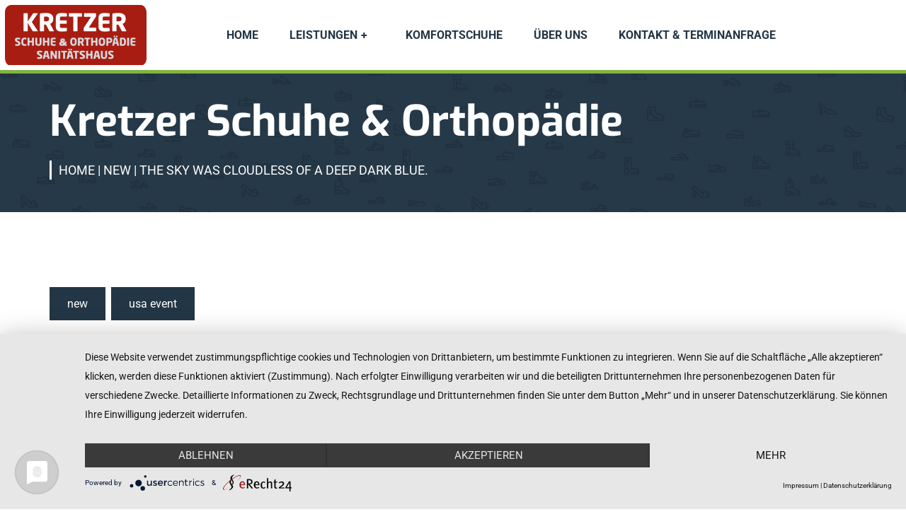

--- FILE ---
content_type: text/html; charset=UTF-8
request_url: https://kretzer-schuhe-orthopaedie.de/the-sky-was-cloudless-of-a-deep-dark-blue/
body_size: 14351
content:
<!DOCTYPE html>
<html lang="de">
    <head>
        <meta charset="UTF-8">
        <meta name="viewport" content="width=device-width, initial-scale=1, maximum-scale=1">
	    <title>The sky was cloudless of a deep dark blue. &#8211; Kretzer Schuhe &amp; Orthopädie</title>
<meta name='robots' content='max-image-preview:large' />

<link rel='preconnect' href='//app.usercentrics.eu' />
<link rel='preconnect' href='//api.usercentrics.eu' />
<link rel='preconnect' href='//aggregator.service.usercentrics.eu' />
<link rel="alternate" type="application/rss+xml" title="Kretzer Schuhe &amp; Orthopädie &raquo; Feed" href="https://kretzer-schuhe-orthopaedie.de/feed/" />
<link rel="alternate" type="application/rss+xml" title="Kretzer Schuhe &amp; Orthopädie &raquo; Kommentar-Feed" href="https://kretzer-schuhe-orthopaedie.de/comments/feed/" />
<link rel="alternate" type="application/rss+xml" title="Kretzer Schuhe &amp; Orthopädie &raquo; The sky was cloudless of a deep dark blue.-Kommentar-Feed" href="https://kretzer-schuhe-orthopaedie.de/the-sky-was-cloudless-of-a-deep-dark-blue/feed/" />
<link rel="alternate" title="oEmbed (JSON)" type="application/json+oembed" href="https://kretzer-schuhe-orthopaedie.de/wp-json/oembed/1.0/embed?url=https%3A%2F%2Fkretzer-schuhe-orthopaedie.de%2Fthe-sky-was-cloudless-of-a-deep-dark-blue%2F" />
<link rel="alternate" title="oEmbed (XML)" type="text/xml+oembed" href="https://kretzer-schuhe-orthopaedie.de/wp-json/oembed/1.0/embed?url=https%3A%2F%2Fkretzer-schuhe-orthopaedie.de%2Fthe-sky-was-cloudless-of-a-deep-dark-blue%2F&#038;format=xml" />
<style id='wp-img-auto-sizes-contain-inline-css' type='text/css'>
img:is([sizes=auto i],[sizes^="auto," i]){contain-intrinsic-size:3000px 1500px}
/*# sourceURL=wp-img-auto-sizes-contain-inline-css */
</style>
<style id='wp-emoji-styles-inline-css' type='text/css'>

	img.wp-smiley, img.emoji {
		display: inline !important;
		border: none !important;
		box-shadow: none !important;
		height: 1em !important;
		width: 1em !important;
		margin: 0 0.07em !important;
		vertical-align: -0.1em !important;
		background: none !important;
		padding: 0 !important;
	}
/*# sourceURL=wp-emoji-styles-inline-css */
</style>
<style id='classic-theme-styles-inline-css' type='text/css'>
/*! This file is auto-generated */
.wp-block-button__link{color:#fff;background-color:#32373c;border-radius:9999px;box-shadow:none;text-decoration:none;padding:calc(.667em + 2px) calc(1.333em + 2px);font-size:1.125em}.wp-block-file__button{background:#32373c;color:#fff;text-decoration:none}
/*# sourceURL=/wp-includes/css/classic-themes.min.css */
</style>
<link rel='stylesheet' id='hide-admin-bar-based-on-user-roles-css' href='https://kretzer-schuhe-orthopaedie.de/wp-content/plugins/hide-admin-bar-based-on-user-roles/public/css/hide-admin-bar-based-on-user-roles-public.css?ver=7.0.1' type='text/css' media='all' />
<link rel='stylesheet' id='parent-style-css' href='https://kretzer-schuhe-orthopaedie.de/wp-content/themes/mediguss/style.css?ver=6.9' type='text/css' media='all' />
<link rel='stylesheet' id='mediguss-fonts-css' href='//kretzer-schuhe-orthopaedie.de/wp-content/uploads/omgf/mediguss-fonts/mediguss-fonts.css?ver=1662921020' type='text/css' media='all' />
<link rel='stylesheet' id='bootstrap-css' href='https://kretzer-schuhe-orthopaedie.de/wp-content/themes/mediguss/assets/css/bootstrap.min.css?ver=1.1.0' type='text/css' media='all' />
<link rel='stylesheet' id='fontawesome-css' href='https://kretzer-schuhe-orthopaedie.de/wp-content/themes/mediguss/assets/css/fontawesome.css?ver=1.1.0' type='text/css' media='all' />
<link rel='stylesheet' id='animate-css' href='https://kretzer-schuhe-orthopaedie.de/wp-content/themes/mediguss/assets/css/animate.min.css?ver=1.1.0' type='text/css' media='all' />
<link rel='stylesheet' id='modal-video-css' href='https://kretzer-schuhe-orthopaedie.de/wp-content/themes/mediguss/assets/css/modal-video.min.css?ver=1.1.0' type='text/css' media='all' />
<link rel='stylesheet' id='nice-select-css' href='https://kretzer-schuhe-orthopaedie.de/wp-content/themes/mediguss/assets/css/nice-select.min.css?ver=1.1.0' type='text/css' media='all' />
<link rel='stylesheet' id='stellarnav-css' href='https://kretzer-schuhe-orthopaedie.de/wp-content/themes/mediguss/assets/css/stellarnav.css?ver=1.1.0' type='text/css' media='all' />
<link rel='stylesheet' id='owl-carousel-css' href='https://kretzer-schuhe-orthopaedie.de/wp-content/themes/mediguss/assets/css/owl.carousel.min.css?ver=1.1.0' type='text/css' media='all' />
<link rel='stylesheet' id='mediguss-blog-css' href='https://kretzer-schuhe-orthopaedie.de/wp-content/themes/mediguss/assets/css/blog.min.css?ver=1.1.0' type='text/css' media='all' />
<link rel='stylesheet' id='mediguss-master-css' href='https://kretzer-schuhe-orthopaedie.de/wp-content/themes/mediguss/assets/css/master.min.css?ver=1.1.0' type='text/css' media='all' />
<style id='mediguss-master-inline-css' type='text/css'>
.footer-widget .widget-title{
          margin-bottom:10px;
      }.footer-widget .widget-title{
          margin-top:25px;
      }.footer-widget .widget-title{
         font-weight:600;;
      }
        body{  }

        
        h3{ 
             
        }

        h4{ 
            
        }

      .news__sidebars ul li a,
      .widget ul li a,
      .cpost-meta i,
      .tag-lists a,
      .tagcloud a,
      .single-blog-post a,
      .footer__area .tagcloud a,
      .post-meta span i,
      .cpost-meta span a,
      .cpost-meta span,
      .qomodo-entry-header .qomodo-entry-title a,
      .sidebar ul li a{
          color: #9e1818;
          transition: all ease 500ms;
      }

      a.action__btn3{
        border-color: #9e1818;
       background: #9e1818;
      }

      a.action__btn3:hover{
       color: #82b440;
      }

      .tag-lists a,
      .tagcloud a{
        border-color: #9e1818;
      }

      .post .qomodo-post-footer .readmore
      {
        background: #9e1818;
        color: #82b440;
      }

      .news__sidebars ul li a:hover,
      .widget ul li a:hover,
      .cpost-meta i:hover,
      .tag-lists a:hover,
      .tagcloud a:hover,
      .single-blog-post a:hover,
      .post-meta span:hover i,
      .cpost-meta span:hover,
      .qomodo-entry-header .qomodo-entry-title:hover a,
      .sidebar ul li a:hover{
          color: #82b440;
          transition: all ease 500ms;
      }

      .tag-lists a:hover,
      .tagcloud a:hover{
        border-color: #82b440;
      }

      .post .qomodo-post-footer .readmore:hover,
      .qomodo-service .qomodo-post-footer .readmore:hover, 
      .post-wrapper .qomodo-post-footer .readmore:hover{
        background: #82b440;
      }

      .qomodo-entry-header .qomodo-entry-title a,
      .single-post .qomodo-entry-header h2,
      h1,h2,h3,h4,h5,h6{
          color: #223645;
      }

      .qomodo-entry-header .qomodo-entry-title a:hover,
      h1:hover,
      h2:hover,
      h3:hover,
      h4:hover,
      h5:hover,
      h6:hover,
      .single-post .qomodo-entry-header h2:hover a,
      .qomodo-entry-header h2:hover a
      {
        color: #82b440;
      }
   
      aside .widget-title:after{
          background: ;
      }
       
       
      .welcome__inner__area .welcome__text h1 {
            color:#ffffff;
          }
       
      .welcome__inner__area.bg-overlay:before {
            background:#223645;
          }
       
            .welcome__inner__area .page__link a {
                  color: #ffffff;
                }
                .welcome__inner__area .page__link a  i {
              color: #ffffff;
            }
            .welcome__inner__area .page__link, .welcome__inner__area.banner-solid .page__link {
              color: #ffffff;
              border-left-color: #ffffff;
            }
         
     .page .welcome__inner__area .welcome__text h1 {
            color:#ffffff;
          }
       
     .page .welcome__inner__area.bg-overlay:before {
            background:#223645;
          }
       
               .page .welcome__inner__area .page__link a {
                  color: #ffffff;
                }
               .page .welcome__inner__area .page__link a  i {
                 color: #ffffff;
                }
               .page .welcome__inner__area .page__link, .page .welcome__inner__area.banner-solid .page__link {
                 color: #ffffff;
                 border-left-color: #ffffff;
               }
         
     .single-qomodo-service .welcome__inner__area .welcome__text h1 {
            color:#ffffff;
          }
       
     .single-qomodo-service .welcome__inner__area.bg-overlay:before {
            background:#223645;
          }
       
               .single-qomodo-service .welcome__inner__area .page__link a {
                  color: #ffffff;
                }
               .single-qomodo-service .welcome__inner__area .page__link a  i {
                 color: #ffffff;
                }
               .single-qomodo-service .welcome__inner__area .page__link, .single-qomodo-service .welcome__inner__area.banner-solid .page__link {
                 color: #ffffff;
                 border-left-color: #ffffff;
               }
         
     .single-qomodo-doctor .welcome__inner__area .welcome__text h1 {
            color:#ffffff;
          }
       
     .single-qomodo-doctor .welcome__inner__area.bg-overlay:before {
            background:#223645;
          }
       
               .single-qomodo-doctor .welcome__inner__area .page__link a {
                  color: #ffffff;
                }
               .single-qomodo-doctor .welcome__inner__area .page__link a  i {
                 color: #ffffff;
                }
               .single-qomodo-doctor .welcome__inner__area .page__link, .single-qomodo-doctor .welcome__inner__area.banner-solid .page__link {
                 color: #ffffff;
                 border-left-color: #ffffff;
               }
        
      
      .cta-footer-2.theme__bg, .cta__area.theme-bg2{
           background: #1C232E;
        }
        .single__cta__text p{
            color:#F5AA56;
        }
       .single__cta__text p span{
         color: #fff;
       }
       .single__cta__icon{
         color: #1C232E;
       } 

       .footer__area{
          background-color: #f3f4f7;
          padding-top:0px;
          padding-bottom:0px;
       }

      .footer__area .single-blog-post a,
      body .footer__area ul li a,
      body .footer__area .single-blog-post a,
      .single__footer__menu li a,
      .single__footer h5,
      .single__footer a,
      .footer__area p,
      .footer__area,
      .footer__area ul.footer__social li a,
      .footer__area .widget ul li{
        color: #303845; 
       } 
       
      .footer2.footer__bottom, .copyright.footer__bottom {
         background: #f3f4f7;
       }
       .footer2.footer__bottom .footer__up ,.copyright p,.BackTo a{
         color: #c7c7c7;
       }
      
/*# sourceURL=mediguss-master-inline-css */
</style>
<link rel='stylesheet' id='elementor-icons-css' href='https://kretzer-schuhe-orthopaedie.de/wp-content/plugins/elementor/assets/lib/eicons/css/elementor-icons.min.css?ver=5.44.0' type='text/css' media='all' />
<link rel='stylesheet' id='elementor-frontend-css' href='https://kretzer-schuhe-orthopaedie.de/wp-content/plugins/elementor/assets/css/frontend.min.css?ver=3.33.2' type='text/css' media='all' />
<link rel='stylesheet' id='elementor-post-12-css' href='https://kretzer-schuhe-orthopaedie.de/wp-content/uploads/elementor/css/post-12.css?ver=1768484903' type='text/css' media='all' />
<link rel='stylesheet' id='widget-heading-css' href='https://kretzer-schuhe-orthopaedie.de/wp-content/plugins/elementor/assets/css/widget-heading.min.css?ver=3.33.2' type='text/css' media='all' />
<link rel='stylesheet' id='elementor-post-28-css' href='https://kretzer-schuhe-orthopaedie.de/wp-content/uploads/elementor/css/post-28.css?ver=1768508825' type='text/css' media='all' />
<link rel='stylesheet' id='mediguss-google-fonts-css' href='//kretzer-schuhe-orthopaedie.de/wp-content/uploads/omgf/mediguss-google-fonts/mediguss-google-fonts.css?ver=1662921020' type='text/css' media='all' />
<link rel='stylesheet' id='elementor-gf-local-roboto-css' href='//kretzer-schuhe-orthopaedie.de/wp-content/uploads/omgf/elementor-gf-local-roboto/elementor-gf-local-roboto.css?ver=1662921020' type='text/css' media='all' />
<link rel='stylesheet' id='elementor-gf-local-robotoslab-css' href='//kretzer-schuhe-orthopaedie.de/wp-content/uploads/omgf/elementor-gf-local-robotoslab/elementor-gf-local-robotoslab.css?ver=1662921020' type='text/css' media='all' />
<!-- Usercentrics CMP --><script type="text/javascript" src="https://app.usercentrics.eu/latest/main.js" id="-kjvejT_Q"></script><script type="text/javascript" src="https://kretzer-schuhe-orthopaedie.de/wp-includes/js/jquery/jquery.min.js?ver=3.7.1" id="jquery-core-js"></script>
<script type="text/javascript" src="https://kretzer-schuhe-orthopaedie.de/wp-includes/js/jquery/jquery-migrate.min.js?ver=3.4.1" id="jquery-migrate-js"></script>
<script type="text/javascript" src="https://kretzer-schuhe-orthopaedie.de/wp-content/plugins/hide-admin-bar-based-on-user-roles/public/js/hide-admin-bar-based-on-user-roles-public.js?ver=7.0.1" id="hide-admin-bar-based-on-user-roles-js"></script>
<link rel="https://api.w.org/" href="https://kretzer-schuhe-orthopaedie.de/wp-json/" /><link rel="alternate" title="JSON" type="application/json" href="https://kretzer-schuhe-orthopaedie.de/wp-json/wp/v2/posts/28" /><link rel="EditURI" type="application/rsd+xml" title="RSD" href="https://kretzer-schuhe-orthopaedie.de/xmlrpc.php?rsd" />
<meta name="generator" content="WordPress 6.9" />
<link rel="canonical" href="https://kretzer-schuhe-orthopaedie.de/the-sky-was-cloudless-of-a-deep-dark-blue/" />
<link rel='shortlink' href='https://kretzer-schuhe-orthopaedie.de/?p=28' />
<meta http-equiv='language' content='de'><meta name="generator" content="Elementor 3.33.2; features: additional_custom_breakpoints; settings: css_print_method-external, google_font-enabled, font_display-auto">
			<style>
				.e-con.e-parent:nth-of-type(n+4):not(.e-lazyloaded):not(.e-no-lazyload),
				.e-con.e-parent:nth-of-type(n+4):not(.e-lazyloaded):not(.e-no-lazyload) * {
					background-image: none !important;
				}
				@media screen and (max-height: 1024px) {
					.e-con.e-parent:nth-of-type(n+3):not(.e-lazyloaded):not(.e-no-lazyload),
					.e-con.e-parent:nth-of-type(n+3):not(.e-lazyloaded):not(.e-no-lazyload) * {
						background-image: none !important;
					}
				}
				@media screen and (max-height: 640px) {
					.e-con.e-parent:nth-of-type(n+2):not(.e-lazyloaded):not(.e-no-lazyload),
					.e-con.e-parent:nth-of-type(n+2):not(.e-lazyloaded):not(.e-no-lazyload) * {
						background-image: none !important;
					}
				}
			</style>
			<link rel="icon" href="https://kretzer-schuhe-orthopaedie.de/wp-content/uploads/2021/10/cropped-Fav-32x32.jpg" sizes="32x32" />
<link rel="icon" href="https://kretzer-schuhe-orthopaedie.de/wp-content/uploads/2021/10/cropped-Fav-192x192.jpg" sizes="192x192" />
<link rel="apple-touch-icon" href="https://kretzer-schuhe-orthopaedie.de/wp-content/uploads/2021/10/cropped-Fav-180x180.jpg" />
<meta name="msapplication-TileImage" content="https://kretzer-schuhe-orthopaedie.de/wp-content/uploads/2021/10/cropped-Fav-270x270.jpg" />
		<style type="text/css" id="wp-custom-css">
			.stellarnav ul {
margin: 0;
padding: 0;
text-align: center;
}

.welcome__inner__area {
height: 220px;
display: flex;
align-items: center;
margin-top: 80px;
}

a.cbtn, button.cbtn {
font-size: 14px;
font-weight: 600;
text-transform: uppercase;
display: inline-block;
padding: 15px 35px;
background: #a7150f;
color: #fff;
position: relative;
z-index: 2;
border: none;
}

a.action__btn3:hover {
background: #fff;
color: #a7150f;
}

a.action__btn3 {
color: #fff;
text-transform: uppercase;
border: 1px solid #a7150f;
background: #a7150f;
padding: 13px 30px;
}

.default .menu__area3 .stellarnav li a {
padding-right: 5px !important;
font-size: 16px;
margin: 0px 0px 0px 15px
}

.contact3__area .single__contact3 {
padding: 30px 30px 30px 55px;
border: 0px solid #ffffff;
margin-right: -1px;
position: relative;
z-index: 2;
}

.about__author {
width: 50%;
padding-right: 20px;
position: relative;
z-index: 2;
}

.author__signature img {
width: 160px;
margin-left: 0px;
}

a.action__btn3 {
color: #fff;
text-transform: uppercase;
border: 1px solid #a7150f;
background: #a7150f;
padding: 13px 30px;
font-weight: 600;
}

.news__sidebars ul li a:hover, .widget ul li a:hover {
color: #a7150f;
}

a:focus, a:hover {
text-decoration: none;
outline: 0;
color: #a7150f;
}

.nav-link:focus, .nav-link:hover {
text-decoration: none;
color: #a7150f;
}

.stellarnav li li a:hover {
background: #82b440;
color: #ffffff;
}

.stellarnav ul ul {
top: auto;
left: -15px;
width: 270px;
position: absolute;
z-index: 9900;
text-align: left;
display: none;
background: #ddd;
}

.col-9 {
-ms-flex: 0 0 75%;
flex: 0 0 75%;
max-width: 75%;
}

.col-3 {
-ms-flex: 0 0 25%;
flex: 0 0 25%;
max-width: 25%;
}

.footer__area ul.footer__social li a:hover {
background: #a7150f;
color: #fff;
}

.footer__area .single-blog-post a, body .footer__area ul li a, body .footer__area .single-blog-post a, .single__footer__menu li a, .single__footer h5, .single__footer a, .footer__area p, .footer__area, .footer__area ul.footer__social li a, .footer__area .widget ul li {
color: #cccccc;
}
.elementor-145 .elementor-element.elementor-element-20fb5e1 .about2__form .nav-item > a.nav-link.active {
background: #a7150f !important;
}
.cta__area {
background: #fff;
position: relative;
bottom: 84px;
z-index: 3;
box-shadow: 0 4px 16px rgba(0, 0, 0, 0.1);
display: none;
}

.add {
background: #82b440;
text-align: center;
padding: 50px 0;
}
.footer__copyright__area p {
color: #c4c6c6;
font-weight: 400;
text-align: flex;
}
.contact3__area .single__contact3 {
padding: 10px 30px 10px 55px;
border: 0px solid #ffffff;
margin-right: -1px;
position: relative;
z-index: 2;
}

.header__area2.style3.qomodo__header {
background:#ffffff;
height: auto;
z-index:170;
margin:0 auto;
border-bottom:1px solid #dadada;
width:100% !important;
position:fixed;
top:0;
left:0;
right:0;
text-align: center;
border-bottom-style: solid;
border-bottom-width: 5px; 
border-bottom-color: #82b440;
}

h1.heading__shadow__text {
position: absolute;
z-index: -1;
color: #f9f9f9;
display: block;
width: 100%;
top: -45%;
font-size: 100px;
}
.col, .col-1, .col-10, .col-11, .col-12, .col-2, .col-3, .col-4, .col-5, .col-6, .col-7, .col-8, .col-9, .col-auto, .col-lg, .col-lg-1, .col-lg-10, .col-lg-11, .col-lg-12, .col-lg-2, .col-lg-3, .col-lg-4, .col-lg-5, .col-lg-6, .col-lg-7, .col-lg-8, .col-lg-9, .col-lg-auto, .col-md, .col-md-1, .col-md-10, .col-md-11, .col-md-12, .col-md-2, .col-md-3, .col-md-4, .col-md-5, .col-md-6, .col-md-7, .col-md-8, .col-md-9, .col-md-auto, .col-sm, .col-sm-1, .col-sm-10, .col-sm-11, .col-sm-12, .col-sm-2, .col-sm-3, .col-sm-4, .col-sm-5, .col-sm-6, .col-sm-7, .col-sm-8, .col-sm-9, .col-sm-auto, .col-xl, .col-xl-1, .col-xl-10, .col-xl-11, .col-xl-12, .col-xl-2, .col-xl-3, .col-xl-4, .col-xl-5, .col-xl-6, .col-xl-7, .col-xl-8, .col-xl-9, .col-xl-auto {
position: relativ;
width: 100%;
padding-right: 0px;
padding-left: 0px;
}		</style>
		    <style id='global-styles-inline-css' type='text/css'>
:root{--wp--preset--aspect-ratio--square: 1;--wp--preset--aspect-ratio--4-3: 4/3;--wp--preset--aspect-ratio--3-4: 3/4;--wp--preset--aspect-ratio--3-2: 3/2;--wp--preset--aspect-ratio--2-3: 2/3;--wp--preset--aspect-ratio--16-9: 16/9;--wp--preset--aspect-ratio--9-16: 9/16;--wp--preset--color--black: #000000;--wp--preset--color--cyan-bluish-gray: #abb8c3;--wp--preset--color--white: #ffffff;--wp--preset--color--pale-pink: #f78da7;--wp--preset--color--vivid-red: #cf2e2e;--wp--preset--color--luminous-vivid-orange: #ff6900;--wp--preset--color--luminous-vivid-amber: #fcb900;--wp--preset--color--light-green-cyan: #7bdcb5;--wp--preset--color--vivid-green-cyan: #00d084;--wp--preset--color--pale-cyan-blue: #8ed1fc;--wp--preset--color--vivid-cyan-blue: #0693e3;--wp--preset--color--vivid-purple: #9b51e0;--wp--preset--gradient--vivid-cyan-blue-to-vivid-purple: linear-gradient(135deg,rgb(6,147,227) 0%,rgb(155,81,224) 100%);--wp--preset--gradient--light-green-cyan-to-vivid-green-cyan: linear-gradient(135deg,rgb(122,220,180) 0%,rgb(0,208,130) 100%);--wp--preset--gradient--luminous-vivid-amber-to-luminous-vivid-orange: linear-gradient(135deg,rgb(252,185,0) 0%,rgb(255,105,0) 100%);--wp--preset--gradient--luminous-vivid-orange-to-vivid-red: linear-gradient(135deg,rgb(255,105,0) 0%,rgb(207,46,46) 100%);--wp--preset--gradient--very-light-gray-to-cyan-bluish-gray: linear-gradient(135deg,rgb(238,238,238) 0%,rgb(169,184,195) 100%);--wp--preset--gradient--cool-to-warm-spectrum: linear-gradient(135deg,rgb(74,234,220) 0%,rgb(151,120,209) 20%,rgb(207,42,186) 40%,rgb(238,44,130) 60%,rgb(251,105,98) 80%,rgb(254,248,76) 100%);--wp--preset--gradient--blush-light-purple: linear-gradient(135deg,rgb(255,206,236) 0%,rgb(152,150,240) 100%);--wp--preset--gradient--blush-bordeaux: linear-gradient(135deg,rgb(254,205,165) 0%,rgb(254,45,45) 50%,rgb(107,0,62) 100%);--wp--preset--gradient--luminous-dusk: linear-gradient(135deg,rgb(255,203,112) 0%,rgb(199,81,192) 50%,rgb(65,88,208) 100%);--wp--preset--gradient--pale-ocean: linear-gradient(135deg,rgb(255,245,203) 0%,rgb(182,227,212) 50%,rgb(51,167,181) 100%);--wp--preset--gradient--electric-grass: linear-gradient(135deg,rgb(202,248,128) 0%,rgb(113,206,126) 100%);--wp--preset--gradient--midnight: linear-gradient(135deg,rgb(2,3,129) 0%,rgb(40,116,252) 100%);--wp--preset--font-size--small: 13px;--wp--preset--font-size--medium: 20px;--wp--preset--font-size--large: 36px;--wp--preset--font-size--x-large: 42px;--wp--preset--spacing--20: 0.44rem;--wp--preset--spacing--30: 0.67rem;--wp--preset--spacing--40: 1rem;--wp--preset--spacing--50: 1.5rem;--wp--preset--spacing--60: 2.25rem;--wp--preset--spacing--70: 3.38rem;--wp--preset--spacing--80: 5.06rem;--wp--preset--shadow--natural: 6px 6px 9px rgba(0, 0, 0, 0.2);--wp--preset--shadow--deep: 12px 12px 50px rgba(0, 0, 0, 0.4);--wp--preset--shadow--sharp: 6px 6px 0px rgba(0, 0, 0, 0.2);--wp--preset--shadow--outlined: 6px 6px 0px -3px rgb(255, 255, 255), 6px 6px rgb(0, 0, 0);--wp--preset--shadow--crisp: 6px 6px 0px rgb(0, 0, 0);}:where(.is-layout-flex){gap: 0.5em;}:where(.is-layout-grid){gap: 0.5em;}body .is-layout-flex{display: flex;}.is-layout-flex{flex-wrap: wrap;align-items: center;}.is-layout-flex > :is(*, div){margin: 0;}body .is-layout-grid{display: grid;}.is-layout-grid > :is(*, div){margin: 0;}:where(.wp-block-columns.is-layout-flex){gap: 2em;}:where(.wp-block-columns.is-layout-grid){gap: 2em;}:where(.wp-block-post-template.is-layout-flex){gap: 1.25em;}:where(.wp-block-post-template.is-layout-grid){gap: 1.25em;}.has-black-color{color: var(--wp--preset--color--black) !important;}.has-cyan-bluish-gray-color{color: var(--wp--preset--color--cyan-bluish-gray) !important;}.has-white-color{color: var(--wp--preset--color--white) !important;}.has-pale-pink-color{color: var(--wp--preset--color--pale-pink) !important;}.has-vivid-red-color{color: var(--wp--preset--color--vivid-red) !important;}.has-luminous-vivid-orange-color{color: var(--wp--preset--color--luminous-vivid-orange) !important;}.has-luminous-vivid-amber-color{color: var(--wp--preset--color--luminous-vivid-amber) !important;}.has-light-green-cyan-color{color: var(--wp--preset--color--light-green-cyan) !important;}.has-vivid-green-cyan-color{color: var(--wp--preset--color--vivid-green-cyan) !important;}.has-pale-cyan-blue-color{color: var(--wp--preset--color--pale-cyan-blue) !important;}.has-vivid-cyan-blue-color{color: var(--wp--preset--color--vivid-cyan-blue) !important;}.has-vivid-purple-color{color: var(--wp--preset--color--vivid-purple) !important;}.has-black-background-color{background-color: var(--wp--preset--color--black) !important;}.has-cyan-bluish-gray-background-color{background-color: var(--wp--preset--color--cyan-bluish-gray) !important;}.has-white-background-color{background-color: var(--wp--preset--color--white) !important;}.has-pale-pink-background-color{background-color: var(--wp--preset--color--pale-pink) !important;}.has-vivid-red-background-color{background-color: var(--wp--preset--color--vivid-red) !important;}.has-luminous-vivid-orange-background-color{background-color: var(--wp--preset--color--luminous-vivid-orange) !important;}.has-luminous-vivid-amber-background-color{background-color: var(--wp--preset--color--luminous-vivid-amber) !important;}.has-light-green-cyan-background-color{background-color: var(--wp--preset--color--light-green-cyan) !important;}.has-vivid-green-cyan-background-color{background-color: var(--wp--preset--color--vivid-green-cyan) !important;}.has-pale-cyan-blue-background-color{background-color: var(--wp--preset--color--pale-cyan-blue) !important;}.has-vivid-cyan-blue-background-color{background-color: var(--wp--preset--color--vivid-cyan-blue) !important;}.has-vivid-purple-background-color{background-color: var(--wp--preset--color--vivid-purple) !important;}.has-black-border-color{border-color: var(--wp--preset--color--black) !important;}.has-cyan-bluish-gray-border-color{border-color: var(--wp--preset--color--cyan-bluish-gray) !important;}.has-white-border-color{border-color: var(--wp--preset--color--white) !important;}.has-pale-pink-border-color{border-color: var(--wp--preset--color--pale-pink) !important;}.has-vivid-red-border-color{border-color: var(--wp--preset--color--vivid-red) !important;}.has-luminous-vivid-orange-border-color{border-color: var(--wp--preset--color--luminous-vivid-orange) !important;}.has-luminous-vivid-amber-border-color{border-color: var(--wp--preset--color--luminous-vivid-amber) !important;}.has-light-green-cyan-border-color{border-color: var(--wp--preset--color--light-green-cyan) !important;}.has-vivid-green-cyan-border-color{border-color: var(--wp--preset--color--vivid-green-cyan) !important;}.has-pale-cyan-blue-border-color{border-color: var(--wp--preset--color--pale-cyan-blue) !important;}.has-vivid-cyan-blue-border-color{border-color: var(--wp--preset--color--vivid-cyan-blue) !important;}.has-vivid-purple-border-color{border-color: var(--wp--preset--color--vivid-purple) !important;}.has-vivid-cyan-blue-to-vivid-purple-gradient-background{background: var(--wp--preset--gradient--vivid-cyan-blue-to-vivid-purple) !important;}.has-light-green-cyan-to-vivid-green-cyan-gradient-background{background: var(--wp--preset--gradient--light-green-cyan-to-vivid-green-cyan) !important;}.has-luminous-vivid-amber-to-luminous-vivid-orange-gradient-background{background: var(--wp--preset--gradient--luminous-vivid-amber-to-luminous-vivid-orange) !important;}.has-luminous-vivid-orange-to-vivid-red-gradient-background{background: var(--wp--preset--gradient--luminous-vivid-orange-to-vivid-red) !important;}.has-very-light-gray-to-cyan-bluish-gray-gradient-background{background: var(--wp--preset--gradient--very-light-gray-to-cyan-bluish-gray) !important;}.has-cool-to-warm-spectrum-gradient-background{background: var(--wp--preset--gradient--cool-to-warm-spectrum) !important;}.has-blush-light-purple-gradient-background{background: var(--wp--preset--gradient--blush-light-purple) !important;}.has-blush-bordeaux-gradient-background{background: var(--wp--preset--gradient--blush-bordeaux) !important;}.has-luminous-dusk-gradient-background{background: var(--wp--preset--gradient--luminous-dusk) !important;}.has-pale-ocean-gradient-background{background: var(--wp--preset--gradient--pale-ocean) !important;}.has-electric-grass-gradient-background{background: var(--wp--preset--gradient--electric-grass) !important;}.has-midnight-gradient-background{background: var(--wp--preset--gradient--midnight) !important;}.has-small-font-size{font-size: var(--wp--preset--font-size--small) !important;}.has-medium-font-size{font-size: var(--wp--preset--font-size--medium) !important;}.has-large-font-size{font-size: var(--wp--preset--font-size--large) !important;}.has-x-large-font-size{font-size: var(--wp--preset--font-size--x-large) !important;}
/*# sourceURL=global-styles-inline-css */
</style>
</head>
    <body class="wp-singular post-template-default single single-post postid-28 single-format-video wp-theme-mediguss wp-child-theme-mediguss-child elementor-default elementor-kit-12 elementor-page elementor-page-28" >

        
                
        <div class="qomodo-body-innner-content">
            
  <!--:::::HEADER TOP2 AREA START :::::::-->
    <div class="header__area2 style3 qomodo__header default" id="header__">
        <div class="container-fluid">
            <div class="row justify-content-between justify-content-lg-start">

                <div class="col-5 col-lg-2 align-self-center">
                    <div class="logo">
                          
                                                         
                                <a class="logo" href="https://kretzer-schuhe-orthopaedie.de/">
                                
                                                                    <img  class="img-fluid" src="//kretzer-schuhe-orthopaedie.de/wp-content/uploads/2021/10/Logo_200x70px.png" alt="Kretzer Schuhe &amp; Orthopädie">
                                                                    
                                </a>
                               
                    </div>
                </div>

                <div class="col-9 col-lg-9 align-self-center">
                    <div class="menu__area3">
                        <div id="primary-nav" class="stellarnav"><ul id="main-menu" class="navbarmneuclass"><li itemscope="itemscope" itemtype="https://www.schema.org/SiteNavigationElement" id="menu-item-1588" class="menu-item menu-item-type-post_type menu-item-object-page menu-item-1588 nav-item"><a title="Home" href="https://kretzer-schuhe-orthopaedie.de/home-old/" class="nav-link">Home</a></li>
<li itemscope="itemscope" itemtype="https://www.schema.org/SiteNavigationElement" id="menu-item-2453" class="menu-item menu-item-type-post_type menu-item-object-qomodo-service menu-item-has-children dropdown menu-item-2453 nav-item"><a title="Leistungen" href="#" aria-haspopup="true" aria-expanded="false" class="menu-dropdown-toggle nav-link" id="menu-item-dropdown-2453">Leistungen</a>
<ul class="has-sub" aria-labelledby="menu-item-dropdown-2453" role="menu">
	<li itemscope="itemscope" itemtype="https://www.schema.org/SiteNavigationElement" id="menu-item-2020" class="menu-item menu-item-type-post_type menu-item-object-page menu-item-2020 nav-item"><a title="Orthopädische Maßschuhe" href="https://kretzer-schuhe-orthopaedie.de/orthopaedische-massschuhe/" class="menu-dropdown-item">Orthopädische Maßschuhe</a></li>
	<li itemscope="itemscope" itemtype="https://www.schema.org/SiteNavigationElement" id="menu-item-2042" class="menu-item menu-item-type-post_type menu-item-object-page menu-item-2042 nav-item"><a title="Schuhzurichtungen" href="https://kretzer-schuhe-orthopaedie.de/schuhzurichtungen/" class="menu-dropdown-item">Schuhzurichtungen</a></li>
	<li itemscope="itemscope" itemtype="https://www.schema.org/SiteNavigationElement" id="menu-item-2072" class="menu-item menu-item-type-post_type menu-item-object-page menu-item-2072 nav-item"><a title="Schuhreparaturen" href="https://kretzer-schuhe-orthopaedie.de/schuhreparaturen/" class="menu-dropdown-item">Schuhreparaturen</a></li>
	<li itemscope="itemscope" itemtype="https://www.schema.org/SiteNavigationElement" id="menu-item-1824" class="menu-item menu-item-type-post_type menu-item-object-qomodo-service menu-item-1824 nav-item"><a title="Einlagenversorgung" href="https://kretzer-schuhe-orthopaedie.de/leistungen/individuelle-einlagen/" class="menu-dropdown-item">Einlagenversorgung</a></li>
	<li itemscope="itemscope" itemtype="https://www.schema.org/SiteNavigationElement" id="menu-item-2053" class="menu-item menu-item-type-post_type menu-item-object-page menu-item-2053 nav-item"><a title="Diabetesversorgung" href="https://kretzer-schuhe-orthopaedie.de/diabetesversorgung/" class="menu-dropdown-item">Diabetesversorgung</a></li>
	<li itemscope="itemscope" itemtype="https://www.schema.org/SiteNavigationElement" id="menu-item-2062" class="menu-item menu-item-type-post_type menu-item-object-page menu-item-2062 nav-item"><a title="Bandagen" href="https://kretzer-schuhe-orthopaedie.de/bandagen/" class="menu-dropdown-item">Bandagen</a></li>
	<li itemscope="itemscope" itemtype="https://www.schema.org/SiteNavigationElement" id="menu-item-2086" class="menu-item menu-item-type-post_type menu-item-object-page menu-item-2086 nav-item"><a title="Kompressionsstrümpfe" href="https://kretzer-schuhe-orthopaedie.de/kompressionsstruempfe/" class="menu-dropdown-item">Kompressionsstrümpfe</a></li>
	<li itemscope="itemscope" itemtype="https://www.schema.org/SiteNavigationElement" id="menu-item-2093" class="menu-item menu-item-type-post_type menu-item-object-page menu-item-2093 nav-item"><a title="Orthesen" href="https://kretzer-schuhe-orthopaedie.de/orthesen/" class="menu-dropdown-item">Orthesen</a></li>
	<li itemscope="itemscope" itemtype="https://www.schema.org/SiteNavigationElement" id="menu-item-2005" class="menu-item menu-item-type-post_type menu-item-object-qomodo-service menu-item-2005 nav-item"><a title="Sportlerversorgung" href="https://kretzer-schuhe-orthopaedie.de/leistungen/sportlerversorgung/" class="menu-dropdown-item">Sportlerversorgung</a></li>
	<li itemscope="itemscope" itemtype="https://www.schema.org/SiteNavigationElement" id="menu-item-2111" class="menu-item menu-item-type-post_type menu-item-object-page menu-item-2111 nav-item"><a title="valinos® Maßsandalen" href="https://kretzer-schuhe-orthopaedie.de/zehenstegsandalen/" class="menu-dropdown-item">valinos® Maßsandalen</a></li>
</ul>
</li>
<li itemscope="itemscope" itemtype="https://www.schema.org/SiteNavigationElement" id="menu-item-2352" class="menu-item menu-item-type-post_type menu-item-object-page menu-item-2352 nav-item"><a title="Komfortschuhe" href="https://kretzer-schuhe-orthopaedie.de/komfortschuhe/" class="nav-link">Komfortschuhe</a></li>
<li itemscope="itemscope" itemtype="https://www.schema.org/SiteNavigationElement" id="menu-item-1903" class="menu-item menu-item-type-post_type menu-item-object-page menu-item-1903 nav-item"><a title="Über uns" href="https://kretzer-schuhe-orthopaedie.de/ueber-uns/" class="nav-link">Über uns</a></li>
<li itemscope="itemscope" itemtype="https://www.schema.org/SiteNavigationElement" id="menu-item-2156" class="menu-item menu-item-type-post_type menu-item-object-page menu-item-2156 nav-item"><a title="Kontakt &amp; Terminanfrage" href="https://kretzer-schuhe-orthopaedie.de/kontakt/" class="nav-link">Kontakt &amp; Terminanfrage</a></li>
</ul></div>                    </div>
                </div>
                
                
             </div>
        </div>
    </div>
    <!--:::::HEADER TOP2 AREA END :::::::-->

  <!--::::: WELCOME AREA START :::::::-->
  <div style="background-image:url(//kretzer-schuhe-orthopaedie.de/wp-content/uploads/2021/10/BG_Kontakt.jpg);" class="welcome__inner__area inner__bg  style3  banner-bg bg-overlay">
      <div class="container">
          <div class="row">
              <div class="col-lg-12">
                  <div class="welcome__text">
                      <h1>
                          Kretzer Schuhe &amp; Orthopädie                      </h1>
                                            <div class="page__link"><a href="https://kretzer-schuhe-orthopaedie.de">Home</a> | <a href=https://kretzer-schuhe-orthopaedie.de/category/new/>new</a>  | The sky was cloudless of a deep dark blue.</div>                                        </div>
              </div>
          </div>
      </div>
  </div>
  <!--::::: WELCOME AREA END :::::::-->
<main id="site-content" class="qomodo-main-container blog-single" role="main">
    <div class="container">
        <div class="row">
            <div class="col-lg-12 mx-auto">
                                <article id="post-28" class="qomodo-post-content post-single post-28 post type-post status-publish format-video hentry category-new category-usa-event tag-agency post_format-post-format-video">
                    
      	<div class="qomodo-post-body clearfix">
		<!-- Article header -->
		<header class="qomodo-entry-header heading">
                                            <div class="single-blog-section-img-tag"> <a href="https://kretzer-schuhe-orthopaedie.de/category/new/" rel="category tag">new</a> <a href="https://kretzer-schuhe-orthopaedie.de/category/usa-event/" rel="category tag">usa event</a> </div>
                                    <h2>
				The sky was cloudless of a deep dark blue.			</h2>
					 
			  <div class="single-blog-section-author">
			    <ul>
									 </ul> 
			  </div>
			 
					
		</header><!-- header end -->
		<!-- Article content -->
		<div class="qomodo-entry-content clearfix">
         
					<div data-elementor-type="wp-post" data-elementor-id="28" class="elementor elementor-28">
						<section class="elementor-section elementor-top-section elementor-element elementor-element-347278a8 elementor-section-boxed elementor-section-height-default elementor-section-height-default" data-id="347278a8" data-element_type="section">
						<div class="elementor-container elementor-column-gap-default">
					<div class="elementor-column elementor-col-100 elementor-top-column elementor-element elementor-element-6edbe7a8" data-id="6edbe7a8" data-element_type="column">
			<div class="elementor-widget-wrap elementor-element-populated">
						<div class="elementor-element elementor-element-5b11b9ed elementor-widget elementor-widget-text-editor" data-id="5b11b9ed" data-element_type="widget" data-widget_type="text-editor.default">
				<div class="elementor-widget-container">
									<p>A campaign manager or campaign director is a paid or volunteer individual whose role is to coordinate a political campaign&#8217;s operations such as fundraising, advertising, polling, getting out the vote with direct contact to the public.A campaign manager or campaign director is a paid or volunteer individual whose role is to coordinate a political campaign&#8217;s operations such as fundraising, advertising, polling, getting out the vote with direct contact to the public.</p>								</div>
				</div>
					</div>
		</div>
					</div>
		</section>
				<section class="elementor-section elementor-top-section elementor-element elementor-element-197a4731 elementor-section-boxed elementor-section-height-default elementor-section-height-default" data-id="197a4731" data-element_type="section">
						<div class="elementor-container elementor-column-gap-default">
					<div class="elementor-column elementor-col-100 elementor-top-column elementor-element elementor-element-43467b0e" data-id="43467b0e" data-element_type="column">
			<div class="elementor-widget-wrap elementor-element-populated">
						<div class="elementor-element elementor-element-49db384d elementor-widget elementor-widget-mediguss-testimonial" data-id="49db384d" data-element_type="widget" data-widget_type="mediguss-testimonial.default">
				<div class="elementor-widget-container">
					        
            <div class="quote-sectionl">
                  <div class="single-quote">
                     <div class="quote"> <i class="fal fa-quote-right"></i>
                     </div>
                     <h6> Jhone Harry </h6>
                     <h2>The 5 Rules Of Design Composition And Layout DOLOR SIT AMET OUR ADIPISCING ELIT.</h2>
                  </div>
            </div>
       
   				</div>
				</div>
					</div>
		</div>
					</div>
		</section>
				<section class="elementor-section elementor-top-section elementor-element elementor-element-3fc0194c elementor-section-boxed elementor-section-height-default elementor-section-height-default" data-id="3fc0194c" data-element_type="section">
						<div class="elementor-container elementor-column-gap-default">
					<div class="elementor-column elementor-col-100 elementor-top-column elementor-element elementor-element-5e21f60b" data-id="5e21f60b" data-element_type="column">
			<div class="elementor-widget-wrap elementor-element-populated">
						<div class="elementor-element elementor-element-1d6bf979 elementor-widget elementor-widget-text-editor" data-id="1d6bf979" data-element_type="widget" data-widget_type="text-editor.default">
				<div class="elementor-widget-container">
									A campaign manager or campaign director is a paid or volunteer individual whose role is to coordinate a political campaign&#8217;s operations such as fundraising, advertising, polling, getting out the vote with direct contact to the public.								</div>
				</div>
					</div>
		</div>
					</div>
		</section>
				<section class="elementor-section elementor-top-section elementor-element elementor-element-1fc9ef11 elementor-section-boxed elementor-section-height-default elementor-section-height-default" data-id="1fc9ef11" data-element_type="section">
						<div class="elementor-container elementor-column-gap-default">
					<div class="elementor-column elementor-col-100 elementor-top-column elementor-element elementor-element-58da1c77" data-id="58da1c77" data-element_type="column">
			<div class="elementor-widget-wrap elementor-element-populated">
						<div class="elementor-element elementor-element-47d74465 elementor-widget elementor-widget-heading" data-id="47d74465" data-element_type="widget" data-widget_type="heading.default">
				<div class="elementor-widget-container">
					<h2 class="elementor-heading-title elementor-size-default">How Campaign Funds Are Released</h2>				</div>
				</div>
					</div>
		</div>
					</div>
		</section>
				<section class="elementor-section elementor-top-section elementor-element elementor-element-2b75399b elementor-section-boxed elementor-section-height-default elementor-section-height-default" data-id="2b75399b" data-element_type="section">
						<div class="elementor-container elementor-column-gap-default">
					<div class="elementor-column elementor-col-100 elementor-top-column elementor-element elementor-element-3fede94e" data-id="3fede94e" data-element_type="column">
			<div class="elementor-widget-wrap elementor-element-populated">
						<div class="elementor-element elementor-element-48de5dc6 elementor-widget elementor-widget-text-editor" data-id="48de5dc6" data-element_type="widget" data-widget_type="text-editor.default">
				<div class="elementor-widget-container">
									A campaign manager or campaign director is a paid or volunteer individual whose role is to coordinate a political campaign&#8217;s operations such as fundraising, advertising, polling, getting out the vote with direct contact to the public.A campaign manager or campaign director is a paid or volunteer individual whose role is to coordinate a political campaign&#8217;s operations such as fundraising, advertising, polling, getting out the vote with direct contact to the public.								</div>
				</div>
					</div>
		</div>
					</div>
		</section>
				<section class="elementor-section elementor-top-section elementor-element elementor-element-18f79fda elementor-section-boxed elementor-section-height-default elementor-section-height-default" data-id="18f79fda" data-element_type="section">
						<div class="elementor-container elementor-column-gap-default">
					<div class="elementor-column elementor-col-100 elementor-top-column elementor-element elementor-element-1e8dce3b" data-id="1e8dce3b" data-element_type="column">
			<div class="elementor-widget-wrap elementor-element-populated">
						<div class="elementor-element elementor-element-31ca9438 elementor-widget elementor-widget-text-editor" data-id="31ca9438" data-element_type="widget" data-widget_type="text-editor.default">
				<div class="elementor-widget-container">
									<p>A campaign manager or campaign director is a paid or volunteer individual whose role is to coordinate a political campaign&#8217;s operations such as fundraising, advertising, polling, getting out the vote with direct contact to the public.</p>								</div>
				</div>
					</div>
		</div>
					</div>
		</section>
				</div>
		         
         <div class="related_tags">
            <div class="row">
               
<div class="col-lg-6 align-self-center">
            <h3>Related Tags</h3>
      <div class="space-10"></div>
      <div class="blog-page-social tags">
         <ul><li><a href="https://kretzer-schuhe-orthopaedie.de/tag/agency/" rel="tag">Agency</a></li></ul>      </div>
      </div>                                  
            </div>
         </div>
      	
         		</div> <!-- end entry-content -->
   </div> <!-- end qomodo-post-body -->
                </article>
                 
	<nav class="qomodo-post-navigation clearfix">
		<div class="post-previous">
							<a href="https://kretzer-schuhe-orthopaedie.de/the-recorded-voice-scratched-in-the-speaker/">
					<h3>The recorded voice scratched in the speaker.</h3>
					<span><i class="fa fa-long-arrow-left"></i>Previous post</span>
				</a>
					</div>
		<div class="post-next">
							<a href="https://kretzer-schuhe-orthopaedie.de/a-shining-crescent-far-the-flying-vessel/">
					<h3>A shining crescent far the flying vessel.</h3>

					<span>Next post <i class="fa fa-long-arrow-right"></i></span>
				</a>
					</div>
	</nav>



	<div id="comments" class="qomodo-comment qomodo-blog-post-comment">
		
			<div id="respond" class="comment-respond">
		<h3 id="reply-title" class="comment-reply-title">Leave a Reply <small><a rel="nofollow" id="cancel-comment-reply-link" href="/the-sky-was-cloudless-of-a-deep-dark-blue/#respond" style="display:none;">Cancel reply</a></small></h3>
					<p class="must-log-in">
					You must be <a href="https://kretzer-schuhe-orthopaedie.de/wp-login.php?redirect_to=https%3A%2F%2Fkretzer-schuhe-orthopaedie.de%2Fthe-sky-was-cloudless-of-a-deep-dark-blue%2F">logged in</a> to post a comment.
					</p>	</div><!-- #respond -->
	
	</div><!-- #comments -->
                            </div> <!-- .col-md-8 -->
        </div> <!-- .row -->
    </div> <!-- .container -->
</main>
<!--#main-content -->

         
 

    <!--:::::FOOTER AREA START :::::::-->
    <div class="footer__area theme__bg1">
                 
            <div class="container">
                <div class="row jusify-content-center">
                    <div class="col-sm-6 col-lg-4">
                        <div class="footer-widget widget single__footer footer-left-widget"> <h5 class="widget-title">Kontakt</h5>			<div class="textwidget"><p>Kretzer Schuhe &amp; Orthopädie</p>
<p>Hauptstraße 11<br />
56269 Dierdorf</p>
<p><a href="tel:+4926892075">02689 2075</a><br />
<a href="mailto:info@kretzer-schuhe-orthopaedie.de">info@kretzer-schuhe-orthopaedie.de</a></p>
</div>
		</div>                    </div>
                    <div class="col-sm-6 col-lg-2">
                        <div class="footer-widget widget single__footer footer-center-left-widget"><h5 class="widget-title">Menü</h5><div class="menu-footer-links-live-container"><ul id="menu-footer-links-live" class="menu"><li id="menu-item-2129" class="menu-item menu-item-type-post_type menu-item-object-page menu-item-2129"><a href="https://kretzer-schuhe-orthopaedie.de/home-old/">Home-old</a></li>
<li id="menu-item-2155" class="menu-item menu-item-type-post_type menu-item-object-page menu-item-2155"><a href="https://kretzer-schuhe-orthopaedie.de/kontakt/">Kontakt</a></li>
<li id="menu-item-2140" class="menu-item menu-item-type-post_type menu-item-object-page menu-item-2140"><a href="https://kretzer-schuhe-orthopaedie.de/datenschutzerklaerung/">Datenschutzerklärung</a></li>
<li id="menu-item-2130" class="menu-item menu-item-type-post_type menu-item-object-page menu-item-2130"><a href="https://kretzer-schuhe-orthopaedie.de/impressum/">Impressum</a></li>
</ul></div></div>                    </div>
                    <div class="col-sm-6 col-lg-3">
                        <div class="footer-widget widget single__footer footer-right-center-widget"><h5 class="widget-title">Social Media</h5>		<div class="footer-social">
			<ul class="qomodo-social-list footer__social mediguss-social-list">

							<li><a href="https://www.facebook.com/Kretzer.Schuhe.Orthopaedie"><i class="fab fa-facebook-f"></i></a></li>
				
				
				
				
									<li><a href="https://www.instagram.com/kretzer_gesunde_schuhe/"><i class="fab fa-instagram"></i></a></li>
				
																																
				
												
							</ul>
		</div><!-- Footer social end -->

		</div>                    </div>
                    <div class="col-sm-6 col-lg-3">
                        <div class="footer-widget widget single__footer footer-right-widget"><h5 class="widget-title">Mitglied</h5>			<div class="textwidget"><p><a href="https://wir-westerwaelder.de" target="_blank" rel="noopener"><img decoding="async" class="alignnone size-full wp-image-2267" src="https://kretzer-schuhe-orthopaedie.de/wp-content/uploads/2021/10/LOGO-Made-in-Westerwald_100x84px.jpg" alt="" width="100" height="84" /></a></p>
</div>
		</div>                    </div>
                </div>
            </div>
            
    </div>
    <!--:::::FOOTER AREA END :::::::-->

      <!--:::::FOOTER TOP AREA END :::::::-->
    <div class="footer__copyright__area">
        <div class="container">
            <div class="row">
                
                <div class="col-lg-12 text-center align-self-center">
                    <p>
                            Alle Rechte vorbehalten. Kretzer Schuhe &amp; Orthopädie. © 2022.                    </p>
                </div>
            </div>
        </div>
    </div>
    <!--:::::FOOTER BOTTOM AREA END :::::::-->
         <script type="speculationrules">
{"prefetch":[{"source":"document","where":{"and":[{"href_matches":"/*"},{"not":{"href_matches":["/wp-*.php","/wp-admin/*","/wp-content/uploads/*","/wp-content/*","/wp-content/plugins/*","/wp-content/themes/mediguss-child/*","/wp-content/themes/mediguss/*","/*\\?(.+)"]}},{"not":{"selector_matches":"a[rel~=\"nofollow\"]"}},{"not":{"selector_matches":".no-prefetch, .no-prefetch a"}}]},"eagerness":"conservative"}]}
</script>
			<script>
				const lazyloadRunObserver = () => {
					const lazyloadBackgrounds = document.querySelectorAll( `.e-con.e-parent:not(.e-lazyloaded)` );
					const lazyloadBackgroundObserver = new IntersectionObserver( ( entries ) => {
						entries.forEach( ( entry ) => {
							if ( entry.isIntersecting ) {
								let lazyloadBackground = entry.target;
								if( lazyloadBackground ) {
									lazyloadBackground.classList.add( 'e-lazyloaded' );
								}
								lazyloadBackgroundObserver.unobserve( entry.target );
							}
						});
					}, { rootMargin: '200px 0px 200px 0px' } );
					lazyloadBackgrounds.forEach( ( lazyloadBackground ) => {
						lazyloadBackgroundObserver.observe( lazyloadBackground );
					} );
				};
				const events = [
					'DOMContentLoaded',
					'elementor/lazyload/observe',
				];
				events.forEach( ( event ) => {
					document.addEventListener( event, lazyloadRunObserver );
				} );
			</script>
			<script type="text/javascript" src="https://kretzer-schuhe-orthopaedie.de/wp-content/plugins/usercentrics-consent-management-platform/public/js/usercentrics-public.js?ver=1.0.9" id="usercentrics-js"></script>
<script type="text/javascript" src="https://kretzer-schuhe-orthopaedie.de/wp-content/themes/mediguss/assets/js/popper.min.js?ver=1.1.0" id="popper-js"></script>
<script type="text/javascript" src="https://kretzer-schuhe-orthopaedie.de/wp-content/themes/mediguss/assets/js/bootstrap.min.js?ver=1.1.0" id="bootstrap-js"></script>
<script type="text/javascript" src="https://kretzer-schuhe-orthopaedie.de/wp-content/themes/mediguss/assets/js/jquery.nav.js?ver=1.1.0" id="bootsnav-js"></script>
<script type="text/javascript" src="https://kretzer-schuhe-orthopaedie.de/wp-content/themes/mediguss/assets/js/jquery.nice-select.js?ver=1.1.0" id="nice-select-js"></script>
<script type="text/javascript" src="https://kretzer-schuhe-orthopaedie.de/wp-content/themes/mediguss/assets/js/jquery-modal-video.min.js?ver=1.1.0" id="modal-video-js"></script>
<script type="text/javascript" src="https://kretzer-schuhe-orthopaedie.de/wp-content/themes/mediguss/assets/js/owl.carousel.min.js?ver=1.1.0" id="owl-carousel-js"></script>
<script type="text/javascript" src="https://kretzer-schuhe-orthopaedie.de/wp-content/themes/mediguss/assets/js/stellarnav.js?ver=1.1.0" id="stellarnav-js"></script>
<script type="text/javascript" src="https://kretzer-schuhe-orthopaedie.de/wp-content/themes/mediguss/assets/js/wow.min.js?ver=1.1.0" id="wow-js"></script>
<script type="text/javascript" src="https://kretzer-schuhe-orthopaedie.de/wp-content/themes/mediguss/assets/js/circle-progress.js?ver=1.1.0" id="circle-progress-js"></script>
<script type="text/javascript" id="mediguss-script-js-extra">
/* <![CDATA[ */
var mediguss_header_vars = {"header_contact_phone":"02689 2075","header_location":"Hauptstra\u00dfe 11, Dierdorf"};
//# sourceURL=mediguss-script-js-extra
/* ]]> */
</script>
<script type="text/javascript" src="https://kretzer-schuhe-orthopaedie.de/wp-content/themes/mediguss/assets/js/script.min.js?ver=1.1.0" id="mediguss-script-js"></script>
<script type="text/javascript" src="https://kretzer-schuhe-orthopaedie.de/wp-includes/js/comment-reply.min.js?ver=6.9" id="comment-reply-js" async="async" data-wp-strategy="async" fetchpriority="low"></script>
<script type="text/javascript" src="https://kretzer-schuhe-orthopaedie.de/wp-content/plugins/elementor/assets/js/webpack.runtime.min.js?ver=3.33.2" id="elementor-webpack-runtime-js"></script>
<script type="text/javascript" src="https://kretzer-schuhe-orthopaedie.de/wp-content/plugins/elementor/assets/js/frontend-modules.min.js?ver=3.33.2" id="elementor-frontend-modules-js"></script>
<script type="text/javascript" src="https://kretzer-schuhe-orthopaedie.de/wp-includes/js/jquery/ui/core.min.js?ver=1.13.3" id="jquery-ui-core-js"></script>
<script type="text/javascript" id="elementor-frontend-js-before">
/* <![CDATA[ */
var elementorFrontendConfig = {"environmentMode":{"edit":false,"wpPreview":false,"isScriptDebug":false},"i18n":{"shareOnFacebook":"Auf Facebook teilen","shareOnTwitter":"Auf Twitter teilen","pinIt":"Anheften","download":"Download","downloadImage":"Bild downloaden","fullscreen":"Vollbild","zoom":"Zoom","share":"Teilen","playVideo":"Video abspielen","previous":"Zur\u00fcck","next":"Weiter","close":"Schlie\u00dfen","a11yCarouselPrevSlideMessage":"Vorheriger Slide","a11yCarouselNextSlideMessage":"N\u00e4chster Slide","a11yCarouselFirstSlideMessage":"This is the first slide","a11yCarouselLastSlideMessage":"This is the last slide","a11yCarouselPaginationBulletMessage":"Go to slide"},"is_rtl":false,"breakpoints":{"xs":0,"sm":480,"md":768,"lg":1025,"xl":1440,"xxl":1600},"responsive":{"breakpoints":{"mobile":{"label":"Mobil Hochformat","value":767,"default_value":767,"direction":"max","is_enabled":true},"mobile_extra":{"label":"Mobil Querformat","value":880,"default_value":880,"direction":"max","is_enabled":false},"tablet":{"label":"Tablet Hochformat","value":1024,"default_value":1024,"direction":"max","is_enabled":true},"tablet_extra":{"label":"Tablet Querformat","value":1200,"default_value":1200,"direction":"max","is_enabled":false},"laptop":{"label":"Laptop","value":1366,"default_value":1366,"direction":"max","is_enabled":false},"widescreen":{"label":"Breitbild","value":2400,"default_value":2400,"direction":"min","is_enabled":false}},
"hasCustomBreakpoints":false},"version":"3.33.2","is_static":false,"experimentalFeatures":{"additional_custom_breakpoints":true,"home_screen":true,"global_classes_should_enforce_capabilities":true,"e_variables":true,"cloud-library":true,"e_opt_in_v4_page":true,"import-export-customization":true},"urls":{"assets":"https:\/\/kretzer-schuhe-orthopaedie.de\/wp-content\/plugins\/elementor\/assets\/","ajaxurl":"https:\/\/kretzer-schuhe-orthopaedie.de\/wp-admin\/admin-ajax.php","uploadUrl":"https:\/\/kretzer-schuhe-orthopaedie.de\/wp-content\/uploads"},"nonces":{"floatingButtonsClickTracking":"f3e6714a84"},"swiperClass":"swiper","settings":{"page":[],"editorPreferences":[]},"kit":{"active_breakpoints":["viewport_mobile","viewport_tablet"],"global_image_lightbox":"yes","lightbox_enable_counter":"yes","lightbox_enable_fullscreen":"yes","lightbox_enable_zoom":"yes","lightbox_enable_share":"yes","lightbox_title_src":"title","lightbox_description_src":"description"},"post":{"id":28,"title":"The%20sky%20was%20cloudless%20of%20a%20deep%20dark%20blue.%20%E2%80%93%20Kretzer%20Schuhe%20%26%20Orthop%C3%A4die","excerpt":"A campaign manager or campaign director is a paid or volunteer individual whose role is to coordinate a political campaign's operations such as fundraising, advertising, polling, getting out the vote with direct contact to the public.","featuredImage":false}};
//# sourceURL=elementor-frontend-js-before
/* ]]> */
</script>
<script type="text/javascript" src="https://kretzer-schuhe-orthopaedie.de/wp-content/plugins/elementor/assets/js/frontend.min.js?ver=3.33.2" id="elementor-frontend-js"></script>
<script type="text/javascript" src="https://kretzer-schuhe-orthopaedie.de/wp-content/themes/mediguss/assets/js/elementor.min.js?ver=1.1.0" id="mediguss-main-elementor-js"></script>
<script id="wp-emoji-settings" type="application/json">
{"baseUrl":"https://s.w.org/images/core/emoji/17.0.2/72x72/","ext":".png","svgUrl":"https://s.w.org/images/core/emoji/17.0.2/svg/","svgExt":".svg","source":{"concatemoji":"https://kretzer-schuhe-orthopaedie.de/wp-includes/js/wp-emoji-release.min.js?ver=6.9"}}
</script>
<script type="module">
/* <![CDATA[ */
/*! This file is auto-generated */
const a=JSON.parse(document.getElementById("wp-emoji-settings").textContent),o=(window._wpemojiSettings=a,"wpEmojiSettingsSupports"),s=["flag","emoji"];function i(e){try{var t={supportTests:e,timestamp:(new Date).valueOf()};sessionStorage.setItem(o,JSON.stringify(t))}catch(e){}}function c(e,t,n){e.clearRect(0,0,e.canvas.width,e.canvas.height),e.fillText(t,0,0);t=new Uint32Array(e.getImageData(0,0,e.canvas.width,e.canvas.height).data);e.clearRect(0,0,e.canvas.width,e.canvas.height),e.fillText(n,0,0);const a=new Uint32Array(e.getImageData(0,0,e.canvas.width,e.canvas.height).data);return t.every((e,t)=>e===a[t])}function p(e,t){e.clearRect(0,0,e.canvas.width,e.canvas.height),e.fillText(t,0,0);var n=e.getImageData(16,16,1,1);for(let e=0;e<n.data.length;e++)if(0!==n.data[e])return!1;return!0}function u(e,t,n,a){switch(t){case"flag":return n(e,"\ud83c\udff3\ufe0f\u200d\u26a7\ufe0f","\ud83c\udff3\ufe0f\u200b\u26a7\ufe0f")?!1:!n(e,"\ud83c\udde8\ud83c\uddf6","\ud83c\udde8\u200b\ud83c\uddf6")&&!n(e,"\ud83c\udff4\udb40\udc67\udb40\udc62\udb40\udc65\udb40\udc6e\udb40\udc67\udb40\udc7f","\ud83c\udff4\u200b\udb40\udc67\u200b\udb40\udc62\u200b\udb40\udc65\u200b\udb40\udc6e\u200b\udb40\udc67\u200b\udb40\udc7f");case"emoji":return!a(e,"\ud83e\u1fac8")}return!1}function f(e,t,n,a){let r;const o=(r="undefined"!=typeof WorkerGlobalScope&&self instanceof WorkerGlobalScope?new OffscreenCanvas(300,150):document.createElement("canvas")).getContext("2d",{willReadFrequently:!0}),s=(o.textBaseline="top",o.font="600 32px Arial",{});return e.forEach(e=>{s[e]=t(o,e,n,a)}),s}function r(e){var t=document.createElement("script");t.src=e,t.defer=!0,document.head.appendChild(t)}a.supports={everything:!0,everythingExceptFlag:!0},new Promise(t=>{let n=function(){try{var e=JSON.parse(sessionStorage.getItem(o));if("object"==typeof e&&"number"==typeof e.timestamp&&(new Date).valueOf()<e.timestamp+604800&&"object"==typeof e.supportTests)return e.supportTests}catch(e){}return null}();if(!n){if("undefined"!=typeof Worker&&"undefined"!=typeof OffscreenCanvas&&"undefined"!=typeof URL&&URL.createObjectURL&&"undefined"!=typeof Blob)try{var e="postMessage("+f.toString()+"("+[JSON.stringify(s),u.toString(),c.toString(),p.toString()].join(",")+"));",a=new Blob([e],{type:"text/javascript"});const r=new Worker(URL.createObjectURL(a),{name:"wpTestEmojiSupports"});return void(r.onmessage=e=>{i(n=e.data),r.terminate(),t(n)})}catch(e){}i(n=f(s,u,c,p))}t(n)}).then(e=>{for(const n in e)a.supports[n]=e[n],a.supports.everything=a.supports.everything&&a.supports[n],"flag"!==n&&(a.supports.everythingExceptFlag=a.supports.everythingExceptFlag&&a.supports[n]);var t;a.supports.everythingExceptFlag=a.supports.everythingExceptFlag&&!a.supports.flag,a.supports.everything||((t=a.source||{}).concatemoji?r(t.concatemoji):t.wpemoji&&t.twemoji&&(r(t.twemoji),r(t.wpemoji)))});
//# sourceURL=https://kretzer-schuhe-orthopaedie.de/wp-includes/js/wp-emoji-loader.min.js
/* ]]> */
</script>
      </div>
   </body>
</html>

--- FILE ---
content_type: text/css
request_url: https://kretzer-schuhe-orthopaedie.de/wp-content/themes/mediguss/style.css?ver=6.9
body_size: 762
content:
/*
Theme Name: Mediguss
Theme URI: https://themeforest.net/user/quomodotheme/portfolio
Author: quomodotheme
Author URI: http://quomodosoft.com/
Description: Mediguss – Medical & Health Care WordPress Theme is designed for dental, doctor, care, clinic, corporate, dentist, health, pharmacy, health care, hospital, medical, medicine, fitness, professional, surgeon website. Mediguss WordPress theme developed and designed beautifully and its unique design suited for your online web presence. All across the device responsive and tested .
Version: 2.1.0
License: GNU General Public License v2 or later
License URI: LICENSE
Text Domain: mediguss
Tags: theme-options, post-formats, featured-images, clinic, dental, dentist, doctor, elementor, health, health care, hospital, medical, medicine, pharmacy, professional, shop, surgeon, woocommerce
*/


--- FILE ---
content_type: text/css
request_url: https://kretzer-schuhe-orthopaedie.de/wp-content/themes/mediguss/assets/css/blog.min.css?ver=1.1.0
body_size: 18806
content:
a:link,a:visited{text-decoration:none}a{color:#e02454;-o-transition:all .4s ease;transition:all .4s ease;-webkit-transition:all .4s ease;-moz-transition:all .4s ease;-ms-transition:all .4s ease}a:hover{text-decoration:none;color:#e02454}a.read-more{color:#e02454;font-weight:700}a.read-more:hover{color:#222}.no-padding{padding:0}.p-60{padding:60px 0}.p-100{padding:100px 0!important}.media>.float-left{margin-right:20px}.gap-60{clear:both;height:60px}.gap-50{clear:both;height:50px}.gap-40{clear:both;height:40px}.gap-30{clear:both;height:30px}.gap-20{clear:both;height:20px}.gap-10{clear:both;height:10px}.mb-25{margin-bottom:25px}.mb-30{margin-bottom:30px}.mb-50{margin-bottom:50px}.mb-60{margin-bottom:60px}.mb-70{margin-bottom:70px}.mb-80{margin-bottom:80px}.mb-100{margin-bottom:100px}.mb-110{margin-bottom:110px}.mt-100{margin-top:100px}.mt-50{margin-top:50px}.mt-80{margin-top:80px}.mt-35{margin-top:35px}.mrb-30{margin-bottom:30px}.mrb-80{margin-bottom:-80px}.mr-70{margin-right:70px}.mr-80{margin-right:80px}.mr-100{margin-right:100px}.ml-70{margin-left:70px}.mr-70{margin-right:70px}.mr-80{margin-right:80px}.mr-100{margin-right:100px}.mrt-0{margin-top:0!important}.pab-60{padding-bottom:60px}.pab-70{padding-bottom:70px}.pab{padding-bottom:0}a:focus{outline:0}img.float-left{margin-right:20px;margin-bottom:20px}img.float-right{margin-left:20px;margin-bottom:20px}.unstyled{list-style:none;margin:0;padding:0}.dropcap{font-size:48px;line-height:60px;padding:0 7px;display:inline-block;float:left;font-weight:700;margin:5px 15px 5px 0;position:relative;text-transform:uppercase}.btn{background:#e02454;border:1px solid transparent;padding:12px;width:100%;color:#303845;font-weight:500;border:1px solid transparent;-webkit-transition:all .3s;-o-transition:all .3s;transition:all .3s;text-transform:uppercase;border-radius:4px}.btn:focus{outline:0}.btn:hover{border-color:#fff;-webkit-transition:all .3s;-o-transition:all .3s;transition:all .3s;background:#fff;border-color:#303845;color:#303845}.btn.fill{background:0 0;padding:0 25px;color:#000;margin-left:20px;border:2px solid #000}.btn.fill:hover{background:#e02454;border-color:#e02454}.btn.btn-round{border-radius:36px;-webkit-border-radius:36px;-ms-border-radius:36px}.btn-link{font-size:13px;font-weight:700;color:#e02454;text-decoration:none!important}.btn-link i{margin-left:6px;position:relative;top:2px}.btn-link:hover{color:#e02454}.post-readmore{font-size:13px;text-transform:uppercase;font-weight:700;color:#222}.post-readmore:hover{color:#e02454}.post-readmore i{vertical-align:middle;margin-left:5px}.block-title{font-size:16px;text-transform:uppercase;color:#000;font-weight:700;line-height:36px}.block-title.title-border{margin-left:10px;border-bottom:2px solid #e02454}.block-title.title-border .title-bg{padding:0 27px;position:relative;background:#e02454;display:inline-block;top:2px}.block-title.title-border .title-bg:before{position:absolute;content:"";left:-9px;top:0;width:2px;height:100%;background:#e02454;bottom:0;margin:auto}.block-title.title-border .title-bg:after{position:absolute;content:"";right:-15px;top:0;width:0;height:0;border-top:34px solid transparent;border-left:15px solid #e02454;border-bottom:0 solid transparent;height:100%}.block-title.no-left-border.title-border .title-bg:before{display:none}.section-heading.no-title-shap .title-bg:after{display:none}.heading-style2 .block-title{color:#222}.heading-style2 .block-title.title-border{position:relative;border-bottom:none!important;margin-left:0}.heading-style2 .block-title.title-border:before{position:absolute;content:'';left:0;top:0;bottom:0;right:0;margin:auto;width:100%;height:1px;background:#eaeaea}.heading-style2 .block-title.title-border .title-bg{background:#000}.heading-style2 .block-title.title-border .title-bg:after,.heading-style2 .block-title.title-border .title-bg:before{display:none}.heading-style3 .block-title,.heading-style3 .widget-title,.news__sidebars .widget .block-title,.news__sidebars .widget .widget-title{letter-spacing:.64px;color:#e02454;line-height:25px;font-weight:800;font-size:16px;text-transform:uppercase}.heading-style3 .block-title .title-angle-shap,.heading-style3 .widget-title .title-angle-shap,.news__sidebars .widget .block-title .title-angle-shap,.news__sidebars .widget .widget-title .title-angle-shap{display:inline-block;padding:0 0 0 15px;position:relative}.heading-style3 .block-title .title-angle-shap:after,.heading-style3 .block-title .title-angle-shap:before,.heading-style3 .widget-title .title-angle-shap:after,.heading-style3 .widget-title .title-angle-shap:before,.news__sidebars .widget .block-title .title-angle-shap:after,.news__sidebars .widget .block-title .title-angle-shap:before,.news__sidebars .widget .widget-title .title-angle-shap:after,.news__sidebars .widget .widget-title .title-angle-shap:before{position:absolute;top:0;content:'';background:#e02454;left:0}.heading-style3 .block-title .title-angle-shap:before,.heading-style3 .widget-title .title-angle-shap:before,.news__sidebars .widget .block-title .title-angle-shap:before,.news__sidebars .widget .widget-title .title-angle-shap:before{width:3px;height:12px}.heading-style3 .block-title .title-angle-shap:after,.heading-style3 .widget-title .title-angle-shap:after,.news__sidebars .widget .block-title .title-angle-shap:after,.news__sidebars .widget .widget-title .title-angle-shap:after{width:12px;height:3px}.news__sidebars .widget{border:none}.news__sidebars .widget .widget-title{color:#222}.news__sidebars .widget .widget-title .title-angle-shap:after,.news__sidebars .widget .widget-title .title-angle-shap:before{background:#222}.grid-cat{position:absolute;bottom:8px;left:15px}.img-link{display:block;width:100%;height:100%;position:absolute;z-index:1}.archive .category-main-title .block-title{margin-bottom:0}.admin-bar .qomodo__header{margin-top:30px}p{margin:0 0 25px}figure,img{-ms-interpolation-mode:bicubic;border:0;height:auto;max-width:100%;vertical-align:middle}iframe,table{border:1px solid #fbfbfb;border-collapse:separate;border-spacing:0;width:100%;margin:20px 0}.table>tbody>tr>td,.table>tbody>tr>th,.table>tfoot>tr>td,.table>tfoot>tr>th,.table>thead>tr>td,.table>thead>tr>th,table>tbody>tr>td,table>tbody>tr>th,table>tfoot>tr>td,table>tfoot>tr>th,table>thead>tr>td,table>thead>tr>th{border-top:1px solid #e7e7e7}table>tbody>tr>td,table>tbody>tr>th,table>tfoot>tr>td,table>tfoot>tr>th,table>thead>tr>td,table>thead>tr>th{padding:10px 10px;border:1px solid #ededed;text-align:center}.calendar_wrap a,.calendar_wrap a:hover{color:#fff}div#calendar_wrap caption{margin:10px 10px 0;padding-bottom:0}div#calendar_wrap table>tbody>tr>td,div#calendar_wrap table>tbody>tr>th,div#calendar_wrap table>tfoot>tr>td,div#calendar_wrap table>tfoot>tr>th,div#calendar_wrap table>thead>tr>td,div#calendar_wrap table>thead>tr>th{padding:0}.widget_calendar td{line-height:2em}.widget_calendar td#today{background:#e02454;color:#000}.widget_calendar table td,.widget_calendar table th{padding:0!important}.table-striped>tbody>tr:nth-child(odd),table>tbody>tr:nth-child(odd){border:1px solid #e7e7e7}dt{font-weight:700;margin:6px}.gallery-item{display:inline-block;text-align:left;vertical-align:top;margin:0 0 1.5em;padding:0 1em 0 0;width:50%}.gallery-columns-1 .gallery-item{width:100%}.gallery-columns-2 .gallery-item{max-width:50%}.gallery-item a,.gallery-item a:focus,.gallery-item a:hover{-webkit-box-shadow:none;box-shadow:none;background:0 0;max-width:100%}.gallery-item a img{display:block;-webkit-transition:-webkit-filter .2s ease-in;transition:-webkit-filter .2s ease-in;-o-transition:filter .2s ease-in;transition:filter .2s ease-in;transition:filter .2s ease-in,-webkit-filter .2s ease-in;-webkit-backface-visibility:hidden;backface-visibility:hidden}.gallery-item a:focus img,.gallery-item a:hover img{-webkit-filter:opacity(60%);filter:opacity(60%)}.gallery-caption{display:block;text-align:left;padding:0 10px 0 0;margin-bottom:0}.gallery-size-thumbnail .gallery-caption{display:inline-block;max-width:200px;margin-top:5px}.gallery-size-thumbnail .gallery-item>div>a{display:inline-block}.gallery-caption{color:#666;font-size:13px;font-style:italic;margin-bottom:1.5em;max-width:100%}blockquote{background:#222;padding:30px;border-right:5px #e22454 solid;color:#eee}.wp-block-group__inner-container,.wp-block-media-text__content{padding:20px}.wp-block-search input[type=search]{width:80%}.wp-block-button{margin-bottom:20px}a img.alignright{float:right;margin:5px 0 20px 20px}a img.alignnone{margin:5px 20px 20px 0}a img.alignleft{float:left;margin:5px 20px 20px 0}a img.aligncenter{display:block;margin-left:auto;margin-right:auto}.wp-caption.alignnone{margin:5px 20px 20px 0}.wp-caption.alignleft{margin:5px 20px 20px 0}.wp-caption.alignright{margin:5px 0 20px 20px}@media screen and (min-width:30em){.gallery-item{max-width:25%}.gallery-columns-1 .gallery-item{max-width:100%}.gallery-columns-2 .gallery-item{max-width:50%}.gallery-columns-3 .gallery-item{max-width:33.33%}.gallery-columns-4 .gallery-item{max-width:25%}.gallery-columns-5 .gallery-item{max-width:25%}.gallery-columns-5 .gallery-item{max-width:20%}.gallery-columns-6 .gallery-item{max-width:16.66%}.gallery-columns-7 .gallery-item{max-width:14.28%}.gallery-columns-8 .gallery-item{max-width:12.5%}.gallery-columns-9 .gallery-item{max-width:11.11%}}.screen-reader-text{border:0;clip:rect(1px,1px,1px,1px);-webkit-clip-path:inset(50%);clip-path:inset(50%);height:1px;margin:-1px;overflow:hidden;padding:0;position:absolute!important;width:1px;word-wrap:normal!important}.screen-reader-text:focus{background-color:#f1f1f1;border-radius:3px;-webkit-box-shadow:0 0 2px 2px rgba(0,0,0,.6);box-shadow:0 0 2px 2px rgba(0,0,0,.6);clip:auto!important;-webkit-clip-path:none;clip-path:none;color:#21759b;display:block;font-size:14px;font-size:.875rem;font-weight:700;height:auto;left:5px;line-height:normal;padding:15px 23px 14px;text-decoration:none;top:5px;width:auto;z-index:100000}.bypostauthor,.gallery-caption{display:block}code{overflow:auto;max-width:100%;padding:0 1em;border:1px solid #ddd;background-color:#f9f9f9;display:inline-block;vertical-align:middle;word-wrap:break-word;color:#e02454}a code{color:#e02454}p img.alignleft{clear:both;margin-bottom:30px}select{max-width:100%}.post-password-form input[type=password]{padding:5px 15px;margin-left:10px}.post-password-form input[type=submit]{background-color:#e02454;border:none;padding:7px 55px;color:#000;cursor:pointer}.post .post-media,.post-wrapper .post-media{width:calc(100% - 0px);position:relative;overflow:hidden}.post .post-media .video-link-btn,.post-wrapper .post-media .video-link-btn{position:absolute;right:0;bottom:0}.post .post-media .video-link-btn a,.post-wrapper .post-media .video-link-btn a{background:#e02454;padding:15px 20px;display:inline-block;color:#000;font-size:25px}.post .post-body,.post-wrapper .post-body{background:#f9f8fd;padding:40px;margin-bottom:25px}.post .qomodo-post-footer,.post-wrapper .qomodo-post-footer{clear:both}.post .qomodo-post-footer .readmore,.post-wrapper .qomodo-post-footer .readmore,.qomodo-service .qomodo-post-footer .readmore{padding:10px 20px 10px 20px;background:#e02454;color:#000;display:inline-block}.post .qomodo-post-footer .readmore i,.post-wrapper .qomodo-post-footer .readmore i{vertical-align:middle}.post .qomodo-post-footer .readmore:hover,.post-wrapper .qomodo-post-footer .readmore:hover{background:#fff;color:#000}.post .qomodo-post-footer.readmore-btn-area,.post-wrapper .qomodo-post-footer.readmore-btn-area{margin-bottom:0}.post-wrapper.sticky .meta-featured-post,.post.sticky .meta-featured-post{display:block;position:absolute;right:-20px;top:18px;background:#e02454;width:auto;height:auto;padding:12px 45px;color:#000;display:inline-block;-ms-transform:rotate(45deg);transform:rotate(45deg);font-size:12px;font-weight:700;-webkit-transform:rotate(45deg);z-index:1}.post-wrapper.sticky .post-body,.post.sticky .post-body{overflow:hidden;position:relative}.post-wrapper.post-wrapper,.post.post-wrapper{margin-bottom:40px;border-radius:5px;-webkit-border-radius:5px;-ms-border-radius:5px;overflow:hidden}.post-wrapper.post-wrapper h2.qomodo-entry-title,.post.post-wrapper h2.qomodo-entry-title{font-size:24px;line-height:32px}.post.sticky .post-block-style{overflow:hidden;position:relative;background:#f9f9f9;padding:30px}.qomodo-page-header{margin-bottom:30px}.news__sidebars .widget{margin-bottom:50px;-webkit-box-shadow:0 4px 16px rgba(0,0,0,.1);box-shadow:0 4px 16px rgba(0,0,0,.1);padding:30px 30px}.news__sidebars .widget .widget-title{font-size:24px;font-weight:600;line-height:30px;position:relative;margin:0 0 30px;text-transform:capitalize}.news__sidebars .widget.widget_media_image img{margin-top:0}.news__sidebars .widget.widget_search .form-control{font-style:italic;font-weight:600;border-radius:0}.news__sidebars .widget.widget_search .form-control:focus{outline:0;-webkit-box-shadow:none;box-shadow:none;border-color:#e02454}.news__sidebars .widget.widget_search .input-group-btn{background:#e02454;color:#000;padding:0 20px;cursor:pointer;border:none}.news__sidebars .widget.widget_search .input-group-btn i{line-height:52px}.news__sidebars .widget.widget-tags ul li{display:inline-block;margin-bottom:8px;margin-right:4px}.news__sidebars .widget.widget-tags ul li a{display:block;padding:5px 20px;border:1px solid #eee;color:#666;-webkit-transition:all .3s;-o-transition:all .3s;transition:all .3s}.news__sidebars .widget.widget-tags ul li a:hover{background:#e22454;color:#000;-webkit-transition:all ease .5s;-o-transition:all ease .5s;transition:all ease .5s}.news__sidebars .widget.widget-tags ul li:last-child{margin-bottom:0}.news__sidebars .widget .block-title{margin-bottom:30px}.news__sidebars ul,.widget ul{border:0;padding:0;list-style:none}.news__sidebars ul li:last-child,.widget ul li:last-child{border-bottom:0;padding-bottom:0;margin-bottom:0}.news__sidebars ul li a,.widget ul li a{color:#223645;padding:5px 0}.footer__area,.footer__area ul li a{color:#c7c7c7}.footer__area .widget-title{color:#fff;margin-bottom:30px}.news__sidebars ul li a:hover,.widget ul li a:hover{color:#e22454}.widget ul li a.rsswidget,.widget ul li a.url{color:#fff}.news__sidebars ul li a.rsswidget,.news__sidebars ul li a.url{color:#223645}.footer__area .widget-title{margin-top:30px}.widget ul li a.rsswidget{line-height:24px}.news__sidebars ul li a.rsswidget,.widget ul li a.rsswidget{font-weight:600}.news__sidebars ul li cite,.widget ul li cite{font-style:normal}.news__sidebars ul.children,.news__sidebars ul.sub-menu,.widget ul.children,.widget ul.sub-menu{padding:10px 0 0 20px}.news__sidebars ul.children,.widget ul.children{padding-bottom:0}ul#recentcomments li a.url{font-weight:600}.footer__area .tagcloud a,.tag-lists a,.tagcloud a{height:45px;line-height:45px;text-transform:uppercase;padding:0 25px;border-radius:50px;background:#fff;color:#e02454;font-size:14px;display:inline-block;margin:5px;border:1px solid #e02454}.tag-lists a:hover,.tagcloud a:hover{background:#e22454;color:#fff;border-color:#e22454}.textwidget img{margin:10px 0}.page-links .page-link{display:inline-block}article.page .post-meta{margin-bottom:15px}.cpagination{margin:0}.cpagination li{display:inline-block}.cpagination li a,.cpagination li span{position:relative;display:inline-block;padding:11px;background-color:#fff;border:1px solid #e22454;color:#e22454;margin-right:10px;height:60px;line-height:30px;width:60px;text-align:center;border-radius:50%!important}li.pagination-dots{margin-right:11px}.cpagination li a i,.cpagination li span i{line-height:40px}.cpagination li.active a,.cpagination li:hover a{color:#fff;background:#e22454;border:1px solid transparent}.cpagination li.active a:hover,.cpagination li:hover a:hover{background:#e22454}.cpagination li.cpagination-dots{margin:0 15px 0 10px}.qomodo-main-container.blog .cpagination{margin-bottom:30px}.qomodo-entry-content{margin-bottom:14px}.qomodo-entry-content a{color:#e02454}.qomodo-entry-content .page-links{color:#e02454;margin-left:5px;overflow:hidden;width:100%;margin-top:50px}.qomodo-entry-content .page-links .page-link:hover{background:#e22454;color:#fff}.qomodo-entry-content .page-links span{display:inline-block}.qomodo-entry-content .page-links span.page-link{color:#e02454;margin-right:5px}.qomodo-entry-content .page-links .page-link-text{margin-right:10px}.blog-single .post .post-media{margin-bottom:30px;border-radius:5px;-webkit-border-radius:5px;-ms-border-radius:5px}.blog-single .post .qomodo-post-body{background:#000;border:0;padding:0}.blog-single .qomodo-blog-post-comment{padding:30px 30px 6px 30px;background:#f7f8fd}.breadcrumb{background:0 0;padding:25px 0 17px;margin-bottom:0}.breadcrumb li{padding-right:10px;color:#777}.breadcrumb li:last-child i{padding-right:10px}.single-post .post .qomodo-entry-header .post-meta span{margin-right:0}.news__sidebars-active .alignfull{left:auto;right:auto;margin-left:0;margin-right:0;width:auto}.news__sidebars-active .alignfull img{width:100%}article.tag-html.tag-layout.tag-title .post-title a{word-break:break-all}.qomodo-page-header{margin:0 0 60px}.qomodo-page-header h2{font-size:28px;margin:0;padding-bottom:20px;border-bottom:1px solid #f1f1f1}h3.widget-title{position:relative;z-index:2;padding-bottom:30px}h3.widget-title:before{position:absolute;content:"";height:1px;width:100%;background:#f5f5f5;bottom:0;left:0}h3.widget-title:after{position:absolute;content:"";height:1px;width:15%;background:#e22454;bottom:0;left:0;transition:all .6s}.widget:hover h3.widget-title:after{width:100%;transition:all .6s}select{padding:15px}.post .qomodo-post-footer .readmore,.post-wrapper .qomodo-post-footer .readmore{border:1px solid transparent}li.recentcomments{margin-bottom:20px}li.recentcomments:last-child{margin-bottom:0}@media only screen and (min-width:991px) and (max-width:1400px){.action__btns{position:absolute;left:0}}@media only screen and (min-width:768px) and (max-width:1024px){.action__btns{position:absolute;left:-10%}}.alignfull img{width:1200px!important}.admin-bar .qomodo__header.style3{margin-top:0!important}.post-quote-content.qomodo-post-body{padding:0}.qomodo-entry-header .qomodo-entry-title a,h1,h2,h3,h4,h5,h6{color:#223645;word-break:break-word}.qomodo-entry-header h2{text-transform:capitalize}.error-page .blank{color:#fff;margin-top:20px}.error-page .blank:hover{background:#e22454}.qomodo-post-footer{margin-top:20px}.menu__area2 li li{border-top:1px solid #dfdfdf!important}.news__sidebars .wp-block-search__button{position:relative}.news__sidebars .wp-block-search__inside-wrapper{display:flex}.news__sidebars .wp-block-search__inside-wrapper .wp-block-search__button{padding:5px 20px 5px 20px;background:#e22454;color:#fff;display:inline-block;margin-top:0;border:0}.news__sidebars .wp-block-search__inside-wrapper .wp-block-search__input{border:.5px solid #efefef;height:42px}

--- FILE ---
content_type: text/css
request_url: https://kretzer-schuhe-orthopaedie.de/wp-content/themes/mediguss/assets/css/master.min.css?ver=1.1.0
body_size: 81513
content:
@charset "UTF-8";.alignleft{float:left;margin-right:20px}.alignright{float:right;margin-left:20px}.aligncenter{display:block;margin:0 auto 20px}a{color:#3e425c;transition:.3s;display:inline-block}a:hover{color:#e22454}a:focus,a:hover{text-decoration:none;outline:0}img{max-width:100%;max-height:100%}body,html{height:100%}html{scroll-behavior:smooth}h1,h2,h3,h4,h5,h6{font-family:Exo,sans-serif;font-weight:700;margin:0;color:#223645;margin:10px 0 10px}p{margin:0}.tuc{text-transform:uppercase}.tct{text-transform:capitalize}.font_light{font-weight:300}.font_bold{font-weight:700}.font_regular{font-weight:400}.font_thin{font-weight:100}.b{font-weight:700}h1{font-family:Exo,sans-serif;font-size:58px;line-height:50px;color:#223645}h2{font-size:36px;line-height:42px;color:#223645;margin-top:10px}h3{font-size:26px}h4{font-size:23px}h5{font-size:20px;line-height:28px}h6{font-size:15px}body{font-size:16px;line-height:27px;color:#223645;font-family:Roboto,sans-serif;font-weight:400;overflow-x:hidden}input:-webkit-autofill,input:-webkit-autofill:focus,input:-webkit-autofill:hover{-webkit-box-shadow:0 0 0 1000px #fff inset!important}.center,.left,.right{position:relative}.left{text-align:left}.right{text-align:right}.center{text-align:center}.uppercase{text-transform:uppercase}.lowercase{text-transform:lowercase}.capitalize{text-transform:capitalize}.font12{font-size:12px}.font14{font-size:14px}.font16{font-size:16px}.font18{font-size:18px}.font20{font-size:20px}.font22{font-size:22px}.font24{font-size:24px}.font26{font-size:26px}.font28{font-size:28px}.font32{font-size:32px}.font30{font-size:30px}.font36{font-size:36px}.font38{font-size:38px}.font48{font-size:48px}.font42{font-size:42px}.font48{font-size:48px}.font50{font-size:50px}.font52{font-size:52px}.font60{font-size:60px}.font80{font-size:80px}.font120{font-size:120px}.font140{font-size:140px}@media only screen and (min-width:1200px){.lg-center{text-align:center}.lg-left{text-align:left}.lg-right{text-align:right}.lg-font12{font-size:12px}.lg-font14{font-size:14px}.lg-font16{font-size:16px}.lg-font18{font-size:18px}.lg-font20{font-size:20px}.lg-font22{font-size:22px}.lg-font24{font-size:24px}.lg-font26{font-size:26px}.lg-font28{font-size:28px}.lg-font32{font-size:32px}.lg-font30{font-size:30px}.lg-font36{font-size:36px}.lg-font38{font-size:38px}.lg-font48{font-size:48px}.lg-font42{font-size:42px}.lg-font48{font-size:48px}.lg-font50{font-size:50px}.lg-font52{font-size:52px}.lg-font60{font-size:60px}.lg-font80{font-size:80px}.lg-font120{font-size:120px}.lg-font140{font-size:140px}}@media only screen and (min-width:992px) and (max-width:1200px){.md-center{text-align:center}.md-left{text-align:left}.md-right{text-align:right}.md-font12{font-size:12px}.md-font14{font-size:14px}.md-font16{font-size:16px}.md-font18{font-size:18px}.md-font20{font-size:20px}.md-font22{font-size:22px}.md-font24{font-size:24px}.md-font26{font-size:26px}.md-font28{font-size:28px}.md-font32{font-size:32px}.md-font30{font-size:30px}.md-font36{font-size:36px}.md-font38{font-size:38px}.md-font48{font-size:48px}.md-font42{font-size:42px}.md-font48{font-size:48px}.md-font50{font-size:50px}.md-font52{font-size:52px}.md-font60{font-size:60px}.md-font80{font-size:80px}.md-font120{font-size:120px}.md-font140{font-size:140px}}@media (min-width:768px) and (max-width:991px){.sm-center{text-align:center}.sm-left{text-align:left}.sm-right{text-align:right}.sm-font12{font-size:12px}.sm-font14{font-size:14px}.sm-font16{font-size:16px}.sm-font18{font-size:18px}.sm-font20{font-size:20px}.sm-font22{font-size:22px}.sm-font24{font-size:24px}.sm-font26{font-size:26px}.sm-font28{font-size:28px}.sm-font32{font-size:32px}.sm-font30{font-size:30px}.sm-font36{font-size:36px}.sm-font38{font-size:38px}.sm-font48{font-size:48px}.sm-font42{font-size:42px}.sm-font48{font-size:48px}.sm-font50{font-size:50px}.sm-font52{font-size:52px}.sm-font60{font-size:60px}.sm-font80{font-size:80px}.sm-font120{font-size:120px}.sm-font140{font-size:140px}}@media only screen and (max-width:767px){.xs-center{text-align:center}.xs-left{text-align:left}.xs-right{text-align:right}.xs-font12{font-size:12px}.xs-font14{font-size:14px}.xs-font16{font-size:16px}.xs-font18{font-size:18px}.xs-font20{font-size:20px}.xs-font22{font-size:22px}.xs-font24{font-size:24px}.xs-font26{font-size:26px}.xs-font28{font-size:28px}.xs-font32{font-size:32px}.xs-font30{font-size:30px}.xs-font36{font-size:36px}.xs-font38{font-size:38px}.xs-font48{font-size:48px}.xs-font42{font-size:42px}.xs-font48{font-size:48px}.xs-font50{font-size:50px}.xs-font52{font-size:52px}.xs-font60{font-size:60px}.xs-font80{font-size:80px}.xs-font120{font-size:120px}.xs-font140{font-size:140px}}@media only screen and (min-width:480px) and (max-width:767px){.xsl-center{text-align:center}.xsl-left{text-align:left}.xsl-right{text-align:right}.xsl-font12{font-size:12px}.xsl-font14{font-size:14px}.xsl-font16{font-size:16px}.xsl-font18{font-size:18px}.xsl-font20{font-size:20px}.xsl-font22{font-size:22px}.xsl-font24{font-size:24px}.xsl-font26{font-size:26px}.xsl-font28{font-size:28px}.xsl-font32{font-size:32px}.xsl-font30{font-size:30px}.xsl-font36{font-size:36px}.xsl-font38{font-size:38px}.xsl-font48{font-size:48px}.xsl-font42{font-size:42px}.xsl-font48{font-size:48px}.xsl-font50{font-size:50px}.xsl-font52{font-size:52px}.xsl-font60{font-size:60px}.xsl-font80{font-size:80px}.xsl-font120{font-size:120px}.xsl-font140{font-size:140px}}.width50{width:50px}.width60{width:60px}.width70{width:70px}.width80{width:80px}.width90{width:90px}.width100{width:100px}.width110{width:110px}.width120{width:120px}.width50p{width:50%}.width70p{width:70%}.width80p{width:80%}.width90p{width:90%}.width100p,.width100p img{width:100%}.display-table{display:table}.display-table-cell{display:table-cell}.vertical-align-middle{vertical-align:middle}.last-p-mb0 p:last-of-type{margin-bottom:0}.first-h4-mb0 h4:first-of-type{margin-bottom:0}.font300{font-weight:300}.font400{font-weight:400}.font500{font-weight:500}.font600{font-weight:600}.font700{font-weight:700}.font800{font-weight:800}.fix{overflow:hidden}.relative{position:relative;overflow:hidden}.absulute{position:absolute}.v-center{position:absolute;left:0;top:50%;transform:translateY(-50%);width:100%;z-index:9}.h-center{left:50%;transform:translateX(-50%)}.h-center-reverse{right:50%;transform:translateX(50%)}.content-center{align-items:center;display:flex;flex-direction:column;height:100%;justify-content:center;left:0;position:absolute;top:0;width:100%}.flex-v-center{display:flex;align-items:center}.display-block{display:block}.social-bookmark li{display:inline}.social-bookmark li a{display:inline-block;margin:0 2px;text-align:center}.inline li{display:inline}.inline-block li{display:inline-block}.inline-block{display:inline-block}@media (min-width:768px) and (max-width:991px){.sm-width100p{width:100%}.flex-v-center{display:inherit}}@media only screen and (max-width:767px){.xs-width100p{width:100%}.flex-v-center{align-items:inherit;display:inherit}}.mt100{margin-top:100px}.mt90{margin-top:90px}.mt80{margin-top:80px}.mt70{margin-top:70px}.mt60{margin-top:60px}.mt50{margin-top:50px}.mt40{margin-top:40px}.mt30{margin-top:30px}.mt20{margin-top:20px}.mt10{margin-top:10px}.no-margin{margin:0}.mb100{margin-bottom:100px}.mb150{margin-bottom:150px}.mb90{margin-bottom:90px}.mb80{margin-bottom:80px}.mb70{margin-bottom:70px}.mb60{margin-bottom:60px}.mb50{margin-bottom:50px}.mb40{margin-bottom:40px}.mb30{margin-bottom:30px}.mb20{margin-bottom:20px}.mb10{margin-bottom:10px}.mb0{margin-bottom:0}@media only screen and (min-width:1200px){.lg-mb0{margin-bottom:0}.lg-mb10{margin-bottom:10px}.lg-mb20{margin-bottom:20px}.lg-mb30{margin-bottom:30px}.lg-mb40{margin-bottom:40px}.lg-mb50{margin-bottom:50px}.lg-mb60{margin-bottom:60px}.lg-mb70{margin-bottom:70px}.lg-mb80{margin-bottom:80px}.lg-mb100{margin-bottom:100px}.lg-mt0{margin-top:0}.lg-mt10{margin-top:10px}.lg-mt20{margin-top:20px}.lg-mt30{margin-top:30px}.lg-mt40{margin-top:40px}.lg-mt50{margin-top:50px}.lg-mt60{margin-top:60px}.lg-mt70{margin-top:70px}.lg-mt80{margin-top:80px}.lg-mt100{margin-top:100px}}@media only screen and (min-width:992px) and (max-width:1200px){.md-mb0{margin-bottom:0}.md-mb10{margin-bottom:10px}.md-mb20{margin-bottom:20px}.md-mb30{margin-bottom:30px}.md-mb40{margin-bottom:40px}.md-mb50{margin-bottom:50px}.md-mb60{margin-bottom:60px}.md-mb70{margin-bottom:70px}.md-mb80{margin-bottom:80px}.md-mb100{margin-bottom:100px}.md-mt0{margin-top:0}.md-mt10{margin-top:10px}.md-mt20{margin-top:20px}.md-mt30{margin-top:30px}.md-mt40{margin-top:40px}.md-mt50{margin-top:50px}.md-mt60{margin-top:60px}.md-mt70{margin-top:70px}.md-mt80{margin-top:80px}.md-mt100{margin-top:100px}}@media (min-width:768px) and (max-width:991px){.sm-mb0{margin-bottom:0}.sm-mb10{margin-bottom:10px}.sm-mb20{margin-bottom:20px}.sm-mb30{margin-bottom:30px}.sm-mb40{margin-bottom:40px}.sm-mb50{margin-bottom:50px}.sm-mb60{margin-bottom:60px}.sm-mb70{margin-bottom:70px}.sm-mb80{margin-bottom:80px}.sm-mb100{margin-bottom:100px}.sm-mt0{margin-top:0}.sm-mt10{margin-top:10px}.sm-mt20{margin-top:20px}.sm-mt30{margin-top:30px}.sm-mt40{margin-top:40px}.sm-mt50{margin-top:50px}.sm-mt60{margin-top:60px}.sm-mt70{margin-top:70px}.sm-mt80{margin-top:80px}.sm-mt100{margin-top:100px}}@media only screen and (max-width:767px){.xs-mb0{margin-bottom:0}.xs-mb10{margin-bottom:10px}.xs-mb20{margin-bottom:20px}.xs-mb30{margin-bottom:30px}.xs-mb40{margin-bottom:40px}.xs-mb50{margin-bottom:50px}.xs-mb60{margin-bottom:60px}.xs-mb70{margin-bottom:70px}.xs-mb80{margin-bottom:80px}.xs-mb100{margin-bottom:100px}.xs-mt0{margin-top:0}.xs-mt10{margin-top:10px}.xs-mt20{margin-top:20px}.xs-mt30{margin-top:30px}.xs-mt40{margin-top:40px}.xs-mt50{margin-top:50px}.xs-mt60{margin-top:60px}.xs-mt70{margin-top:70px}.xs-mt80{margin-top:80px}.xs-mt100{margin-top:100px}}.section-padding{padding:120px 0 90px 0}.section-padding2{padding:120px 0}.padding-top{padding-top:120px}.padding-bottom{padding-bottom:120px}.padding-top-10{padding-top:10px}.padding-top-20{padding-top:20px}.padding-top-30{padding-top:30px}.padding-top-40{padding-top:40px}.padding-top-50{padding-top:50px}.padding-top-60{padding-top:60px}.padding-top-70{padding-top:70px}.padding-top-80{padding-top:80px}.padding-top-90{padding-top:90px}.padding-top-100{padding-top:100px}.padding-bottom-10{padding-bottom:10px}.padding-bottom-20{padding-bottom:20px}.padding-bottom-30{padding-bottom:30px}.padding-bottom-40{padding-bottom:40px}.padding-bottom-50{padding-bottom:50px}.padding-bottom-60{padding-bottom:60px}.padding-bottom-70{padding-bottom:70px}.padding-bottom-80{padding-bottom:80px}.padding-bottom-90{padding-bottom:90px}.padding-bottom-100{padding-bottom:100px}.padding100{padding:100px}.padding90{padding:90px}.padding80{padding:80px}.padding70{padding:70px}.padding60{padding:60px}.padding50{padding:50px}.padding40{padding:40px}.padding30{padding:30px}.padding20{padding:20px}.padding10{padding:10px}.no-padding{padding:0}@media only screen and (min-width:1200px){.lg-padding-top-10{padding-top:10px}.lg-padding-top-20{padding-top:20px}.lg-padding-top-30{padding-top:30px}.lg-padding-top-40{padding-top:40px}.lg-padding-top-50{padding-top:50px}.lg-padding-top-60{padding-top:60px}.lg-padding-top-70{padding-top:70px}.lg-padding-top-80{padding-top:80px}.lg-padding-top-90{padding-top:90px}.lg-padding-top-100{padding-top:100px}.lg-padding-bottom-10{padding-bottom:10px}.lg-padding-bottom-20{padding-bottom:20px}.lg-padding-bottom-30{padding-bottom:30px}.lg-padding-bottom-40{padding-bottom:40px}.lg-padding-bottom-50{padding-bottom:50px}.lg-padding-bottom-60{padding-bottom:60px}.lg-padding-bottom-70{padding-bottom:70px}.lg-padding-bottom-80{padding-bottom:80px}.lg-padding-bottom-90{padding-bottom:90px}.lg-padding-bottom-100{padding-bottom:100px}.lg-padding100{padding:100px}.lg-padding90{padding:90px}.lg-padding80{padding:80px}.lg-padding70{padding:70px}.lg-padding60{padding:60px}.lg-padding50{padding:50px}.lg-padding40{padding:40px}.lg-padding30{padding:30px}.lg-padding20{padding:20px}.lg-padding10{padding:10px}.lg-padding0{padding:0}}@media only screen and (min-width:992px) and (max-width:1200px){.md-padding-top-10{padding-top:10px}.md-padding-top-20{padding-top:20px}.md-padding-top-30{padding-top:30px}.md-padding-top-40{padding-top:40px}.md-padding-top-50{padding-top:50px}.md-padding-top-60{padding-top:60px}.md-padding-top-70{padding-top:70px}.md-padding-top-80{padding-top:80px}.md-padding-top-90{padding-top:90px}.md-padding-top-100{padding-top:100px}.md-padding-bottom-10{padding-bottom:10px}.md-padding-bottom-20{padding-bottom:20px}.md-padding-bottom-30{padding-bottom:30px}.md-padding-bottom-40{padding-bottom:40px}.md-padding-bottom-50{padding-bottom:50px}.md-padding-bottom-60{padding-bottom:60px}.md-padding-bottom-70{padding-bottom:70px}.md-padding-bottom-80{padding-bottom:80px}.md-padding-bottom-90{padding-bottom:90px}.md-padding-bottom-100{padding-bottom:100px}.md-padding100{padding:100px}.md-padding90{padding:90px}.md-padding80{padding:80px}.md-padding70{padding:70px}.md-padding60{padding:60px}.md-padding50{padding:50px}.md-padding40{padding:40px}.md-padding30{padding:30px}.md-padding20{padding:20px}.md-padding10{padding:10px}.md-padding0{padding:0}}@media (min-width:768px) and (max-width:991px){.sm-padding-top-10{padding-top:10px}.sm-padding-top-20{padding-top:20px}.sm-padding-top-30{padding-top:30px}.sm-padding-top-40{padding-top:40px}.sm-padding-top-50{padding-top:50px}.sm-padding-top-60{padding-top:60px}.sm-padding-top-70{padding-top:70px}.sm-padding-top-80{padding-top:80px}.sm-padding-top-90{padding-top:90px}.sm-padding-top-100{padding-top:100px}.sm-padding-bottom-10{padding-bottom:10px}.sm-padding-bottom-20{padding-bottom:20px}.sm-padding-bottom-30{padding-bottom:30px}.sm-padding-bottom-40{padding-bottom:40px}.sm-padding-bottom-50{padding-bottom:50px}.sm-padding-bottom-60{padding-bottom:60px}.sm-padding-bottom-70{padding-bottom:70px}.sm-padding-bottom-80{padding-bottom:80px}.sm-padding-bottom-90{padding-bottom:90px}.sm-padding-bottom-100{padding-bottom:100px}.sm-padding100{padding:100px}.sm-padding90{padding:90px}.sm-padding80{padding:80px}.sm-padding70{padding:70px}.sm-padding60{padding:60px}.sm-padding50{padding:50px}.sm-padding40{padding:40px}.sm-padding30{padding:30px}.sm-padding20{padding:20px}.sm-padding10{padding:10px}.sm-padding0{padding:0}.section-padding{padding:80px 0}.padding-top{padding-top:80px}.padding-bottom{padding-bottom:80px}.padding-100-50{padding-top:80px;padding-bottom:30px}.padding-100-70{padding-top:80px;padding-bottom:50px}.padding-100-30{padding-top:80px;padding-bottom:10px}}@media only screen and (max-width:767px){.xs-padding-top-10{padding-top:10px}.xs-padding-top-20{padding-top:20px}.xs-padding-top-30{padding-top:30px}.xs-padding-top-40{padding-top:40px}.xs-padding-top-50{padding-top:50px}.xs-padding-top-60{padding-top:60px}.xs-padding-top-70{padding-top:70px}.xs-padding-top-80{padding-top:80px}.xs-padding-top-90{padding-top:90px}.xs-padding-top-100{padding-top:100px}.xs-padding-bottom-10{padding-bottom:10px}.xs-padding-bottom-20{padding-bottom:20px}.xs-padding-bottom-30{padding-bottom:30px}.xs-padding-bottom-40{padding-bottom:40px}.xs-padding-bottom-50{padding-bottom:50px}.xs-padding-bottom-60{padding-bottom:60px}.xs-padding-bottom-70{padding-bottom:70px}.xs-padding-bottom-80{padding-bottom:80px}.xs-padding-bottom-90{padding-bottom:90px}.xs-padding-bottom-100{padding-bottom:100px}.xs-padding100{padding:100px}.xs-padding90{padding:90px}.xs-padding80{padding:80px}.xs-padding70{padding:70px}.xs-padding60{padding:60px}.xs-padding50{padding:50px}.xs-padding40{padding:40px}.xs-padding30{padding:30px}.xs-padding20{padding:20px}.xs-padding10{padding:10px}.xs-padding0{padding:0}.section-padding{padding:50px 0}.padding-top{padding-top:50px}.padding-bottom{padding-bottom:50px}.padding-100-50{padding-top:50px;padding-bottom:0}.padding-100-70{padding-top:50px;padding-bottom:20px}.padding-100-30{padding-top:50px;padding-bottom:0}}.wlcome__overlay{position:relative;z-index:1}.wlcome__overlay:after{position:absolute;content:"";height:100%;width:100%;top:0;left:0;opacity:.5;background:#ebf5f6;z-index:-1}.theme__bg1{position:relative;z-index:1}.theme__bg1:after{position:absolute;content:"";height:100%;width:100%;top:0;left:0;background:#233645;z-index:-1}.theme__bg2{position:relative;z-index:1}.theme__bg2:after{position:absolute;content:"";height:100%;width:100%;top:0;left:0;background:#ebf5f6;z-index:-1}.theme__bg3{position:relative;z-index:1}.theme__bg3:after{position:absolute;content:"";height:100%;width:100%;top:0;left:0;background:#e22454;z-index:-1}.white__bg{background:#fff}.bgf{background-attachment:fixed}.bgv2{background:#d8e8f8}.bgv22{background:#4881f6}.black,.black a,.black h1,.black h2,.black h3,.black h4,.black h5,.black h6,.black small,.red,.red a,.red h1,.red h2,.red h3,.red h4,.red h5,.red h6,.red small,.white,.white a,.white h1,.white h2,.white h3,.white h4,.white h5,.white h6,.white small{color:#fff}.border{border:1px solid #dfdfde}.border-left{border-left:1px solid #ddd}.border-right{border-right:1px solid #ddd}.border-bottom{border-bottom:1px solid #ddd}.border-top{border-top:1px solid #ddd}.border-righ-bottom{border-right:1px solid #ddd;border-bottom:1px solid #ddd}.border_black_1px{border:1px solid #222}.border_black_2px{border:2px solid #222}.border_black_3px{border:3px solid #222}@media only screen and (max-width:767px){.border-xs{border:1px solid #ddd}}.border-radious5{border-radius:5px}.border-radious10{border-radius:10px}.border-radious20{border-radius:20px}.border-radious50{border-radius:50px}.border-_5px_white{border:.5px solid #fff}.shadow{box-shadow:0 0 3px #ddd}.shadow10{box-shadow:0 0 3px #ddd;transition:.3s}.shadow10:hover,.shadow:hover{transform:translateY(-5px)}.no-shadow{box-shadow:0 0 0 0 transparent}button:hover,input[type=button]:hover,input[type=reset]:hover,input[type=submit]:hover{outline:0}button:active,button:focus,input[type=button]:active,input[type=button]:focus,input[type=reset]:active,input[type=reset]:focus,input[type=submit]:active,input[type=submit]:focus{outline:0}input[type=color],input[type=date],input[type=datetime-local],input[type=datetime],input[type=email],input[type=month],input[type=number],input[type=password],input[type=range],input[type=search],input[type=tel],input[type=text],input[type=time],input[type=url],input[type=week],textarea{outline:0;width:100%}input[type=color]:focus,input[type=date]:focus,input[type=datetime-local]:focus,input[type=datetime]:focus,input[type=email]:focus,input[type=month]:focus,input[type=number]:focus,input[type=password]:focus,input[type=range]:focus,input[type=search]:focus,input[type=tel]:focus,input[type=text]:focus,input[type=time]:focus,input[type=url]:focus,input[type=week]:focus,select:focus,textarea:focus{outline:0}select{border:1px solid #ccc}textarea{width:100%}embed,iframe,object{width:100%}.bg{background-position:center!important;background-size:cover!important}.space-100{height:100px}.space-50{height:50px}.space-80{height:80px}.space-40{height:40px}.space-60{height:60px}.space-70{height:70px}.space-30{height:30px}.space-20{height:20px}.space-10{height:10px}a.action__btn{color:#fff;text-transform:uppercase;border:1px solid #fff;padding:13px 30px}a.action__btn:hover{background:#fff;color:#e22454}a.action__btn3{color:#fff;text-transform:uppercase;border:1px solid #e22454;background:#e22454;padding:13px 30px}a.action__btn3:hover{background:#fff;color:#e22454}a.cbtn,button.cbtn{font-size:14px;font-weight:600;text-transform:uppercase;display:inline-block;padding:15px 35px;background:#e22454;color:#fff;position:relative;z-index:2;border:none}a.cbtn:after,button.cbtn:after{position:absolute;content:"";height:100%;width:0;left:0;top:0;background:#fff;transition:all .3s;z-index:-1}a.cbtn:hover:after,button.cbtn:hover:after{width:100%;transition:all .3s}a.cbtn:hover,button.cbtn:hover{color:#e22454}.button__group a:last-child{margin-left:15px}.cbtn1.active{background:#82b53f}a.cbtn2{background:#00287c}.cbtn2.active{background:0 0;border:1px solid #5f8be8}a.cbtn2:hover{color:#00287c}a.cbtn3:after{background:#82b440}a.cbtn3.active:after{background:#e12454}a.cbtn3:hover{color:#fff}a.cta__btn,button.cta__btn{display:block;padding:70px 50px;text-align:center;background:#e02454;color:#fff;font-size:20px;text-transform:capitalize;border:none}a.cta__btn:hover,button.cta__btn:hover{background:#82b440;color:#fff}a.subscribe__btrn{background:#82b53f;color:#fff;font-size:16px;text-transform:uppercase}a.subscribe__btrn:hover{background:#233645}a.readmore__btn{text-transform:capitalize}a.readmore__btn i{padding-left:2px;transition:all .3s}a.readmore__btn:hover i{padding-left:5px;transition:all .3s}.gradient2__btn{background:linear-gradient(90deg,#1b57d5 0,#4f87fb 100%);color:#fff;font-size:18px;position:relative;z-index:1;padding:15px 35px}input.cbtn{font-size:14px;font-weight:600;text-transform:uppercase;display:inline-block;padding:15px 35px;background:#e22454;color:#fff;position:relative;z-index:2}input.cbtn:after{position:absolute;content:"";height:100%;width:0;left:0;top:0;background:#fff;transition:all .3s;z-index:-1}input.cbtn:hover:after{width:100%;transition:all .3s}input.cbtn:hover{color:#e22454}.cbtn1:hover{box-shadow:0 -2px 8px rgba(0,0,0,.1);transition:all .3s}.cbtn1.active{background:#82b53f}.bg-overlay{position:relative}.bg-overlay:before{position:absolute;left:0;top:0;width:100%;height:100%;content:"";background:#e22454;z-index:0;opacity:.3}.welcome__inner__area{height:400px;display:flex;align-items:center}.welcome__inner__area.style1{margin-top:100px}.welcome__inner__area .welcome__text h1{color:#233645;font-weight:700;font-size:60px;line-height:70px;margin-bottom:20px}.welcome__inner__area.banner-solid{background:#e22454}.welcome__inner__area.banner-solid h1{color:#fff}.welcome__inner__area.banner-solid .page__link{color:#fff;border-left:3px solid #fff}.welcome__inner__area.banner-solid .page__link a{color:#fff}.welcome__inner__area.banner-solid .page__link a:hover{color:#28a745}.inner__bg{background-size:cover;background-position:center}.about__page__author__content{background:#e22454;text-align:center;padding:50px 30px}.about__page__author__content h5{font-size:40px;letter-spacing:-1px;color:#fff}.about__page__author__content p{font-size:18px;color:#fff;margin:15px 0}.service__details__area .single__service{border:1px solid #e9ebec}.single__service__download__btn a{display:block;padding:10px 20px;font-size:18px;border:1px solid #e9ebec;margin-bottom:15px;position:relative;z-index:2}.single__service__download__btn a i{font-size:28px;padding-right:10px;color:#e02454}.single__service__download__btn a:last-child{margin-bottom:0}.circle{width:150px;margin:6px 6px 20px;display:inline-block;position:relative;text-align:center;line-height:1.2}.circle canvas{vertical-align:top}.circle strong{position:absolute;top:50%;left:50%;width:100px;line-height:100px;font-size:40px;font-family:Exo;height:100px;text-align:center;margin-left:-50px;margin-top:-65px}.circle strong i{font-style:normal;font-size:14px;font-weight:400;color:#223645;font-weight:700}.circle span{display:block;color:#223645;margin-top:18px;text-transform:uppercase}.contact__widget{padding:40px}.single__price{padding:40px 30px;text-align:center;box-shadow:0 -2px 8px rgba(0,0,0,.1);margin-bottom:30px;border-bottom:1px solid transparent;transition:all .3s}.single__price.active,.single__price:hover{border-bottom:10px solid #e12454;transition:all .3s}.row.price__wrap>div{margin:0}.single__price h1{color:#e12454;font-size:80px;margin:15px 0}.single__price h1 span{font-size:22px;color:#223645}.single__price h4{font-size:24px;line-height:26px;margin-bottom:25px}.single__price h4 span{margin-top:10px;font-size:16px;line-height:26px;color:#e12454;font-family:Roboto;display:block}.single__price p{margin-top:25px}a.price__btn{display:inline-block;border:1px solid #e9ebec;padding:15px 40px}.single__price.active a.price__btn,.single__price:hover a.price__btn{color:#fff;background:#e12454}.single-blog-section-description h2,.single-blog-section-description h2 a{font-size:30px;text-transform:capitalize;line-height:40px;color:#223645;margin:0;letter-spacing:0}.single-blog-section-description h2 a:hover{color:#e22454}.single-blog-section-description{padding:30px 0 50px 0}.single-blog-section-description p{margin-bottom:30px;font-weight:400;font-size:16px;color:#666}a.blog-author img{position:absolute;height:40px;width:40px;border-radius:50%;left:0;top:50%;margin-top:-20px;border:1px solid #233645}.single-blog-section-author li i{color:#e22454;padding-right:5px}.single-blog-section-img{display:flex;align-items:flex-end;position:relative;z-index:2}.blog-author-image h6{font-size:13px;text-transform:capitalize;color:#223645;opacity:.7;margin:15px 0}.blog-page-social.tags li{border:1px solid #e22454;padding:8px}.blog-page-social ul{padding:0;margin:0}.blog-page-social li{display:inline;margin-left:10px}.blog-page-social li:first-child{margin-left:0}.blog-page-social li a{font-size:16px;color:#223645}.blog-page-social li a:hover{color:#e22454}.blog-banner{padding:50px 60px;background:#223645;color:#fff}.blog-banner h3{text-transform:capitalize;font-size:30px;color:#fff;line-height:40px}.blog-box{margin-bottom:50px}.blog-box h3{font-size:24px;text-transform:capitalize;font-weight:700;margin-bottom:40px}.blog-author-image img{width:60%}.blog-author-image p{font-size:13px;text-transform:capitalize;opacity:.7;margin:20px 0}.blog-author-description p{padding:30px 0}.blog-box p{text-transform:capitalize;font-size:15px;font-weight:400}.single-blog-post{position:relative;z-index:2;padding-left:110px;text-align:left;margin-bottom:30px}.single-blog-post:last-child{margin-bottom:0}.single-blog-post a{color:#223645;text-transform:capitalize}.single-blog-post a:hover{color:#e22454}.single-blog-post img{position:absolute;left:0;top:50%;height:80px;width:80px;margin-top:-28px}.single-blog-social li a{display:inline-block;width:100px;line-height:100px;text-align:center;background:red;height:100px;margin:6px}.single-blog-social li{display:inline-block}.blog-subscribe-form input{margin:30px 0 20px 0;width:80%!important;border:1px solid #b4f3d0;padding:13px}.quote{position:absolute;opacity:.2}.contact-form input,.contact-form textarea{border:1px solid #bcbcbc;padding:13px;margin-bottom:17px;background:#f9f9f9;border-radius:5px}.contact-form input:focus,.contact-form textarea:focus{border-color:#e22454}.blog-box{box-shadow:0 4px 16px rgba(0,0,0,.1);padding:18px 30px}.single-quote{padding:40px 50px;background:#e22454;position:relative;z-index:2}.single-quote a,.single-quote i{font-size:70px;color:#fff}.single-quote h6{font-size:14px;text-transform:capitalize;color:#fff;margin-top:30px}.single-quote h2,.single-quote h2 a{font-size:30px;line-height:40px;text-transform:capitalize;color:#fff}.single-quote h2{margin:20px 0 0 0}.contact-page-area .service-text{margin-bottom:0}.border-effect{position:relative;z-index:2;height:1px;width:100%;background:#f5f5f5;margin-bottom:30px;transition:all 35s}.border-effect:after{position:absolute;content:"";height:100%;width:10%;background:#e22454;z-index:2;left:0;top:0;transition:all .3s}.blog-box:hover .border-effect:after{width:100%;transition:all .5s}.comment_form h3,.single-portfolio-description h3{font-size:24px;text-transform:capitalize;color:#0b0d0e}.single-portfolio-description p{font-size:16px;text-transform:capitalize;font-weight:400;color:#0b0d0e}.ctable th{font-weight:500}.ctable td{font-weight:400}.post_prev_next a,.post_prev_next h5{text-transform:capitalize;color:#223645}.single_comment{position:relative;z-index:2;padding:0 0 0 120px;margin-bottom:40px}.comment_img{width:80px;height:80px;text-align:center;position:absolute;top:50%;left:0;margin-top:-40px;border-radius:50%;overflow:hidden}.comment_img img{max-width:100%;max-height:100%}.related_tags{padding:10px}.related_tags h3{font-size:24px;text-transform:capitalize;font-weight:700}.single_comment h4{color:#e22454;margin:0;text-transform:capitalize}.single_comment a{text-transform:capitalize}.comment_text p{margin:0;color:#223645;font-weight:400}.comment_form input,.comment_form textarea{padding:13px;border-radius:5px;border:1px solid #ddd}.comment_form input{margin-bottom:15px}.comment_form input:focus,.comment_form textarea:focus{border-color:#e22454;box-shadow:0 8px 16px rgba(0,0,0,.1)}.page__link{font-size:18px;text-transform:uppercase;padding-left:10px;border-left:3px solid #e22454}.comment_form{padding:40px;box-shadow:0 -2px 8px rgba(0,0,0,.1)}.single__service__download__btn a:hover{background:#e22454;border-color:#e22454;color:#fff}.single__service__download__btn a:hover i,.single__service__download__btn a:hover:after{color:#fff}.admin-bar .qomodo__header{margin-top:30px}.qomodo-main-container{padding-top:100px;padding-bottom:100px}figure,img{-ms-interpolation-mode:bicubic;border:0;height:auto;max-width:100%;vertical-align:middle}img[class*=wp-image-]{margin-top:10px;margin-bottom:10px}.wp-caption img[class*=wp-image-]{display:block}.wp-caption{margin-bottom:8px;max-width:100%;border-radius:0;padding:0;clear:both}.wp-caption.aligncenter{margin-bottom:10px;text-align:center;margin:0 auto}.wp-caption .wp-caption-text{text-align:center;margin-top:4px;font-style:italic;color:#a9a9a9;margin-bottom:30px}iframe,table{border:1px solid #fbfbfb;border-collapse:separate;border-spacing:0;width:100%;margin:20px 0}.table>tbody>tr>td,.table>tbody>tr>th,.table>tfoot>tr>td,.table>tfoot>tr>th,.table>thead>tr>td,.table>thead>tr>th,table>tbody>tr>td,table>tbody>tr>th,table>tfoot>tr>td,table>tfoot>tr>th,table>thead>tr>td,table>thead>tr>th{border-top:1px solid #e7e7e7}table>tbody>tr>td,table>tbody>tr>th,table>tfoot>tr>td,table>tfoot>tr>th,table>thead>tr>td,table>thead>tr>th{padding:10px 10px;border:1px solid #ededed;text-align:center}div#calendar_wrap caption{margin:10px 10px 0;padding-bottom:0}div#calendar_wrap table>tbody>tr>td,div#calendar_wrap table>tbody>tr>th,div#calendar_wrap table>tfoot>tr>td,div#calendar_wrap table>tfoot>tr>th,div#calendar_wrap table>thead>tr>td,div#calendar_wrap table>thead>tr>th{padding:0}.widget_calendar td{line-height:2em}.widget_calendar td#today{background:#e22454;color:#fff}.widget_calendar table td,.widget_calendar table th{padding:0!important}.table-striped>tbody>tr:nth-child(odd),table>tbody>tr:nth-child(odd){border:1px solid #e7e7e7}dt{font-weight:700;margin:6px}.gallery-item{display:inline-block;text-align:left;vertical-align:top;margin:0 0 1.5em;padding:0 1em 0 0;width:50%}.gallery-columns-1 .gallery-item{width:100%}.gallery-columns-2 .gallery-item{max-width:50%}.gallery-item a,.gallery-item a:focus,.gallery-item a:hover{box-shadow:none;background:0 0;max-width:100%}.gallery-item a img{display:block;transition:filter .2s ease-in;-webkit-backface-visibility:hidden;backface-visibility:hidden}.gallery-item a:focus img,.gallery-item a:hover img{filter:opacity(60%)}.gallery-caption{display:block;text-align:left;padding:0 10px 0 0;margin-bottom:0}.gallery-size-thumbnail .gallery-caption{display:inline-block;max-width:200px;margin-top:5px}.gallery-size-thumbnail .gallery-item>div>a{display:inline-block}.gallery-caption,.wp-caption{color:#666;font-size:13px;font-style:italic;margin-bottom:1.5em;max-width:100%}.wp-caption img[class*=wp-image-]{display:block;margin-left:auto;margin-right:auto}.wp-caption .wp-caption-text{margin:.8075em 0}.alignnone{margin:5px 20px 20px 0}.aligncenter,div.aligncenter{display:block;margin:5px auto 5px auto}.alignleft{float:left;margin:5px 20px 20px 0}a img.alignright{float:right;margin:5px 0 20px 20px}a img.alignnone{margin:5px 20px 20px 0}a img.alignleft{float:left;margin:5px 20px 20px 0}a img.aligncenter{display:block;margin-left:auto;margin-right:auto}.wp-caption.alignnone{margin:5px 20px 20px 0}.wp-caption.alignleft{margin:5px 20px 20px 0}.wp-caption.alignright{margin:5px 0 20px 20px}@media screen and (min-width:30em){.gallery-item{max-width:25%}.gallery-columns-1 .gallery-item{max-width:100%}.gallery-columns-2 .gallery-item{max-width:50%}.gallery-columns-3 .gallery-item{max-width:33.33%}.gallery-columns-4 .gallery-item{max-width:25%}.gallery-columns-5 .gallery-item{max-width:25%}.gallery-columns-5 .gallery-item{max-width:20%}.gallery-columns-6 .gallery-item{max-width:16.66%}.gallery-columns-7 .gallery-item{max-width:14.28%}.gallery-columns-8 .gallery-item{max-width:12.5%}.gallery-columns-9 .gallery-item{max-width:11.11%}}.screen-reader-text{border:0;clip:rect(1px,1px,1px,1px);-webkit-clip-path:inset(50%);clip-path:inset(50%);height:1px;margin:-1px;overflow:hidden;padding:0;position:absolute!important;width:1px;word-wrap:normal!important}.screen-reader-text:focus{background-color:#f1f1f1;border-radius:3px;box-shadow:0 0 2px 2px rgba(0,0,0,.6);clip:auto!important;-webkit-clip-path:none;clip-path:none;color:#21759b;display:block;font-size:14px;font-size:.875rem;font-weight:700;height:auto;left:5px;line-height:normal;padding:15px 23px 14px;text-decoration:none;top:5px;width:auto;z-index:100000}.bypostauthor,.gallery-caption{display:block}code{overflow:auto;max-width:100%;padding:0 1em;border:1px solid #ddd;background-color:#f9f9f9;display:inline-block;vertical-align:middle;word-wrap:break-word;color:#e22454}a code{color:#e22454}p img.alignleft{clear:both;margin-bottom:30px}select{max-width:100%}.post-password-form input[type=password]{padding:5px 15px;margin-left:10px}.post-password-form input[type=submit]{background-color:#e22454;border:none;padding:7px 55px;color:#fff;cursor:pointer}.news__details__location{position:relative}.blog .blog-audio{margin-top:-15px;margin-bottom:-47px}.qomodo-entry-header .single-blog-section-author{margin-top:4px}.qomodo-entry-header .single-blog-section-author ul{margin-left:-40px}.qomodo-entry-header .single-blog-section-author ul li{font-size:12px;color:#828282;display:inline-block;padding:6px 0;padding-right:15px;position:relative;text-transform:uppercase;z-index:2}.qomodo-entry-header .single-blog-section-author ul li img{display:inline-block;padding:5px;margin-right:2px}a.blog-author{padding-left:50px}.single-blog-section-author li a{display:inline-block;font-size:12px;color:#828282}.cpost-meta{margin-bottom:15px;font-size:12px;font-weight:400;color:#828282;text-transform:uppercase}.cpost-meta a{color:#828282}.cpost-meta i{color:#e22454}.cpost-meta span{margin-right:10px}.cpost-meta span i{margin-right:5px}.single-blog-section-img-tag{z-index:10;position:absolute;bottom:0;left:0}.single-blog-section-img-tag a{background:#223645;padding:10px 25px;margin-top:6px;margin-right:4px;display:inline-block;color:#fff}.single-blog-section-img-tag a:hover{background:#e22454}.post .post-media,.post-wrapper .post-media,.qomodo-service .post-media{width:calc(100% - 0px);position:relative;overflow:hidden}.post .post-media .post-video-btn a,.post-wrapper .post-media .post-video-btn a,.qomodo-service .post-media .post-video-btn a{position:absolute;font-size:60px;top:calc(50% - 30px);left:calc(50% - 30px);color:#fff;z-index:2}.post .post-media .video-link-btn,.post-wrapper .post-media .video-link-btn,.qomodo-service .post-media .video-link-btn{position:absolute;right:0;bottom:0}.post .post-media .video-link-btn a,.post-wrapper .post-media .video-link-btn a,.qomodo-service .post-media .video-link-btn a{background:#e22454;padding:15px 20px;display:inline-block;color:#fff;font-size:25px}.post .qomodo-post-body,.post-wrapper .qomodo-post-body,.qomodo-service .qomodo-post-body{background:#fff;padding:40px}.post .qomodo-post-footer,.post-wrapper .qomodo-post-footer,.qomodo-service .qomodo-post-footer{clear:both}.post .qomodo-post-footer .readmore,.post-wrapper .qomodo-post-footer .readmore,.qomodo-service .qomodo-post-footer .readmore{padding:10px 20px 10px 20px;background:#e22454;color:#fff;display:inline-block;margin-top:15px}.post .qomodo-post-footer .readmore i,.post-wrapper .qomodo-post-footer .readmore i,.qomodo-service .qomodo-post-footer .readmore i{vertical-align:middle}.post .qomodo-post-footer .readmore:hover,.post-wrapper .qomodo-post-footer .readmore:hover,.qomodo-service .qomodo-post-footer .readmore:hover{background:#fff;color:#303845;border:1px solid #303845}.post .qomodo-post-footer.readmore-btn-area,.post-wrapper .qomodo-post-footer.readmore-btn-area,.qomodo-service .qomodo-post-footer.readmore-btn-area{margin-bottom:0}.post-wrapper.sticky .meta-featured-post,.post.sticky .meta-featured-post,.qomodo-service.sticky .meta-featured-post{display:inline-block;transform:rotate(45deg);font-size:12px;font-weight:600;-webkit-transform:rotate(45deg);z-index:1;display:block;position:absolute;right:-29px;top:18px;background:#e22454;width:auto;height:auto;padding:12px 45px;color:#fff}.post-wrapper.sticky .qomodo-post-body,.post.sticky .qomodo-post-body,.qomodo-service.sticky .qomodo-post-body{overflow:hidden;position:relative}.post-wrapper.post-wrapper,.post.post-wrapper,.qomodo-service.post-wrapper{margin-bottom:40px;border-radius:5px;-webkit-border-radius:5px;-ms-border-radius:5px;overflow:hidden}.post-wrapper.post-wrapper h2.qomodo-entry-title,.post.post-wrapper h2.qomodo-entry-title,.qomodo-service.post-wrapper h2.qomodo-entry-title{font-size:24px;line-height:32px}.post.sticky .post-block-style{overflow:hidden;position:relative;background:#f9f9f9;padding:30px}.qomodo-page-header{margin-bottom:30px}.qomodo-blog-post-comment .btn-comments{color:#fff}.qomodo-blog-post-comment .btn-comments:hover{color:#303845}.qomodo-blog-post-comment .comment-title{font-size:24px}.qomodo-blog-post-comment .comment-info [class*=col-md-]{position:inherit}.qomodo-blog-post-comment .form-submit{margin-top:10px}.qomodo-blog-post-comment .comment-respond{margin-bottom:40px}.qomodo-blog-post-comment .comment-respond .comment-reply-title{font-size:24px}.qomodo-blog-post-comment .comment-respond .comment-form{margin-top:10px}.qomodo-blog-post-comment .comment-respond .comment-form .form-control{border-radius:0;height:45px;margin-bottom:15px;margin-top:10px}.qomodo-blog-post-comment .comment-respond .comment-form .form-control.msg-box{height:245px}.qomodo-blog-post-comment .comment-respond .comment-form .form-control:focus{box-shadow:none;border-color:#e22454}.qomodo-blog-post-comment .comment-respond .comment-form textarea.form-control{height:245px}.qomodo-blog-post-comment .comment-respond .comment-form .comment-form-cookies-consent{display:none}.qomodo-blog-post-comment .comment-respond .comment-form .comment-notes{font-style:italic;margin-bottom:10px;margin-top:17px}.qomodo-blog-post-comment .comment-respond .comment-form .logged-in-as{margin-bottom:10px;margin-top:17px}.qomodo-blog-post-comment .comments-list .trackback .comment-body{margin-left:0}.loginformuser .form-control{height:100%;resize:none}.loginformuser .form-control:focus{box-shadow:none;border-color:#e22454}.pingback .says,.pingback p{display:none}.comments-list .pingback .comment-body{margin-left:0}.comments-list{list-style:none;margin:0;padding:20px 0}.comments-list .comment{list-style:none}.comments-list .comment .last{border-bottom:0;padding-bottom:0;margin-bottom:0}.comments-list .comment-author{margin-bottom:0;margin-top:0;font-weight:700;font-size:15px;color:#1c1c24;font-style:normal}.comments-list .comment-author a{color:#1c1c24}.comments-list .comment-author a:hover{color:#e22454}.comments-list .comment-author cite{font-style:normal}.comments-list .comment-date{font-size:14px;display:block;margin-top:-5px}.comments-list .comment-content{margin:15px 0}.comments-list .comment-body{border-bottom:1px solid #eee;padding-bottom:20px;margin-bottom:30px;margin-left:110px}.comments-list img.comment-avatar{width:80px;height:80px;border-radius:100%;margin-right:30px}.comments-list .comment-reply-link{color:#252a37;font-weight:400;font-size:14px}.comments-list .comment-reply-link i{margin-right:5px}.comments-list .comment-reply-link:hover{color:#e22454}.comments-counter{font-size:18px}.comments-counter a{color:#666}.comments-reply{list-style:none;margin:0 0 0 70px}#cancel-comment-reply-link{float:right;color:#000}#cancel-comment-reply-link:hover{color:#e22454}.not-found h1{margin-bottom:20px}.not-found .input-group-btn{background:#e22454;color:#fff;padding:0 20px;border:none;cursor:pointer}.not-found .input-group-btn i{line-height:48px}.not-found .form-control:focus{box-shadow:none;border-color:#e22454}.not-found p{line-height:1.1;margin-bottom:25px}.not-found p small{display:block}article.page .cpost-meta{margin-bottom:15px}.qomodo-author{margin-bottom:40px}.qomodo-author .author-img img{width:70px;height:70px;border-radius:50%}.qomodo-author .author-info{margin-left:90px}.qomodo-author .author-info>h3{margin-bottom:4px}.qomodo-author .author-url{margin-bottom:12px}.qomodo-author .author-url a{color:#666;font-size:14px}.qomodo-post-navigation{border-top:1px solid #eee;border-bottom:1px solid #eee;margin-bottom:40px;padding:30px 0}.qomodo-post-navigation .post-next,.qomodo-post-navigation .post-previous{padding:0 40px;width:50%;border-left:1px solid #eee;border-right:1px solid #eee;display:table-cell;position:relative;vertical-align:middle}.qomodo-post-navigation .post-next img,.qomodo-post-navigation .post-previous img{width:95px;height:75px;border-radius:5px;-webkit-border-radius:5px;-ms-border-radius:5px}.qomodo-post-navigation .post-next a p,.qomodo-post-navigation .post-previous a p{line-height:1.2;font-weight:400;font-size:14px;margin-bottom:0;color:#333}.qomodo-post-navigation h3{font-size:20px;line-height:28px;margin:5px 0;font-weight:700}.qomodo-post-navigation span{color:#223645;display:block;margin-bottom:5px;text-transform:capitalize}.qomodo-post-navigation i{margin:0 5px;color:#a9a9a9}.qomodo-post-navigation .post-previous{text-align:left;float:left;border-left:0 none;border-right:0 none;padding:0 40px 0 0}.qomodo-post-navigation .post-previous img{float:left;margin-right:15px}.qomodo-post-navigation .post-next{text-align:right;float:right;border-right:0 none;padding:0 0 0 40px}.qomodo-post-navigation .post-next img{float:right;margin-left:15px}.blog-single{word-wrap:break-word;word-break:break-all;-ms-word-wrap:break-word}.blog-single p{font-weight:400;margin:0 0 25px}.blog-single .post .post-media{margin-bottom:30px;border-radius:5px;-webkit-border-radius:5px;-ms-border-radius:5px}.blog-single .post .qomodo-post-body{background:#fff;border:0}.blog-single .embed-responsive{border-radius:5px;-webkit-border-radius:5px;-ms-border-radius:5px;overflow:hidden}@media (min-width:1025px){.blog-single .embed-responsive{height:550px}}.blog-single .embed-responsive .embed-responsive-item{border-radius:5px;-webkit-border-radius:5px;-ms-border-radius:5px;overflow:hidden;margin:0}.cpagination .page-link:focus{outline:0;box-shadow:none}.cpagination .page-link{position:relative;display:inline-block;padding:16px;background-color:#fff;border:1px solid #e22454;color:#e22454;margin-right:10px;height:60px;line-height:30px;width:60px;text-align:center;border-radius:50%!important}.cpagination .page-link:hover{background:#e22454;color:#fff}.single-post .qomodo-entry-header .single-blog-section-img-tag{position:static;margin-bottom:20px}.single-post .qomodo-entry-header h2{font-size:30px;text-transform:capitalize;line-height:40px;color:#223645;margin:0;letter-spacing:0}.single-post .post .qomodo-entry-header .cpost-meta span{margin-right:0}.page .qomodo-entry-header .qomodo-title{margin-top:-32px}.news__sidebars ul li{border-bottom:1px dashed #f1f1f1;padding-bottom:10px;margin-bottom:10px}.footer__area .menu{margin-top:-7px}.footer__area ul:not(.menu) li{padding-bottom:8px}.footer__area .single-blog-post{padding:0;margin:0;margin-bottom:7px;padding-right:15px}.footer__area .single-blog-post img{width:70px;height:70px;top:27%;margin:0}.sidebar-active .alignfull{left:auto;right:auto;margin-left:0;margin-right:0;width:auto}.sidebar-active .alignfull img{width:100%}article.tag-html.tag-layout.tag-title .post-title a{word-break:break-all}.modal-video-movie-wrap{background-color:transparent}.search__box{position:relative;z-index:2;background:#646a73;border:1px solid #fff;padding:10px;border-radius:10px}.search__box input{background:0 0;border:none;padding-left:40px;color:#fff}.search__box i,.search__box input::placeholder{color:#fff}.search__icon{position:absolute;top:50%;left:15px;height:30px;width:30px;text-align:center;line-height:30px;margin-top:-15px}.widget.blog-categores ul{margin:0;padding:0}.single__instagram img{max-width:86%}.instagran__area>div{padding:6px 0}.logo-title .logo{font-size:30px}h3.widget-title:before{background:#edd5d9}.search__form input{width:calc(100% - 80px)}.widget_search form{position:relative}.widget_search button{position:absolute;right:0;top:0;padding:15px}.news__sidebars ul li{border-bottom:1px dashed #ede0e0}.post .qomodo-post-body,.post-wrapper .qomodo-post-body,.qomodo-service .qomodo-post-body{box-shadow:0 4px 16px rgba(0,0,0,.1);background:#fff}.blog-single .post .qomodo-post-body{box-shadow:0 0 0}.top__contact li{display:inline-block;margin-right:20px}.head__top{padding:10px 0}.top__contact li{color:#fff}.top__contact li:last-child{margin-right:0}.top__contact li a{color:#fff}.menu-dropdown-toggle::after{margin-left:5px;content:"+"}.header__area{background:#e22454}.logo__area a{font-size:40px;font-weight:700;width:200px}.header1{padding:0 3% 0 10%}.header__total__area.sticky{top:-100%;transition:all 1s}.header__total__area{position:fixed;z-index:9;width:100%;transition:all .6s;top:0;left:0}.header__total__area:before{position:absolute;content:"";height:100%;width:35%;background:#fff;left:-5%;top:25px;z-index:2;transform:skew(-25deg)}.header__total__area:after{position:absolute;content:"";height:100%;width:15%;background:#fff;right:-5%;top:25px;z-index:2;transform:skew(-25deg)}.header__total__area.none__search__popup:after{display:none}.logo__area{position:relative;z-index:3;display:flex;align-items:center}.logo__area>div{display:inline-block}.menu__right>div{display:inline-block}.menu__right>div:last-child{margin-left:100px}.search__btn{color:#000;z-index:99;position:relative;font-size:28px;cursor:pointer}.search__area{position:fixed;height:100%;width:100%;background:#233645;z-index:999;top:0;left:0;display:flex;align-items:center;text-align:center;transform:scale(.2);visibility:hidden;opacity:0;transition:all .6s}.search__area.active{transform:scale(1);transition:all .6s;opacity:1;visibility:visible}.search__form input{border:1px solid #fff;background:no-repeat;padding:14px;color:#233645;margin-bottom:10px;max-width:100%}.search__form input::-webkit-input-placeholder{color:#233645}.search__form input::-moz-placeholder{color:#233645}.search__form input:-ms-input-placeholder{color:#233645}.search__form input::-ms-input-placeholder{color:#233645}.search__form button.cbtn:hover{color:#fff}.search__form button.cbtn:after{background:#82b440}.search__form input{margin-bottom:10px;border:1px solid #e6dfe1}.search__form input::placeholder{color:#000}.search__form input::placeholder{color:#fff}.search__close{position:absolute;right:5%;top:8%;color:#fff;font-size:30px;border:1px solid #fff;padding:10px 20px;cursor:pointer;transition:all .3s}.search__close:hover{background:#e22454;transition:all .3s;border-color:#e22454}.sidebar__area{position:fixed;height:100%;width:100%;z-index:99;top:0;visibility:hidden;opacity:0;left:-100%;transition:all .6s;color:#fff}.sidebar__area.active{left:0;visibility:visible;opacity:1;transition:all .6s}.sidebar__area.active .footer__social{padding:0;margin:0}.sidebar__area.active .footer__social li a{line-height:54px}.sidebar__area.active .footer__social li a:hover{color:#fff}.sidebar__close{position:absolute;top:1%;right:5%;height:40px;width:40px;text-align:center;line-height:40px;border:1px solid #fff;cursor:pointer}.sidebar__area:after{position:absolute;content:"";height:100%;width:100%;background:#233645;top:0;left:0;z-index:-1;opacity:.7}.sidebar{position:absolute;width:20%;top:0;left:0;height:100%;background:#233645;padding:100px 40px;z-index:999}.sidebar__menu{margin-right:20px;cursor:pointer}#header__area{position:fixed;top:0;width:100%;display:block;transition:top .3s}.header__area2{width:85%;margin:0 auto;padding:20px 0 20px 0}.header__top__contacts>div{display:inline-block;margin-right:40px}.header__top__contacts>div:last-child{margin-right:0}.single__top2__contact{position:relative;z-index:2;padding-left:25px}.single__top2__contact__icon{position:absolute;left:0;top:0}.language{position:relative;z-index:5;width:120px;float:right}.language__logo{position:absolute;left:0;top:50%;height:50px;width:50px;margin-top:-25px}.language__list li{display:inline-block;position:relative;z-index:2}.language__list li ul{position:absolute;left:0;top:auto;text-align:left;visibility:hidden;opacity:0}.language__list li li a{background:#fff;width:140px;padding:7px 10px}.language__list li:hover ul{opacity:1;visibility:visible}.single__top2__contact p{font-size:14px}.single__top2__contact h6{font-size:20px;color:#223645}.menu__area2{width:80%;margin:0 auto}.welcome__area{display:flex;align-items:center;height:100%;position:relative}.welcome__area.hero2{z-index:2}.welcome__bg1{background-position:center;background-size:cover;background-repeat:no-repeat}.welcome__bg2{background-position:center;background-size:cover;background-repeat:no-repeat}.welcome__bg3{background-position:center;background-size:cover;background-repeat:no-repeat}.doctor{position:absolute;right:5%;bottom:0;height:90%}.welcome__text h1{color:#233645;font-weight:200;font-size:120px;line-height:120px;margin-bottom:40px}.welcome__text h1 span{display:block;font-weight:700}.doctor2{position:absolute;right:5%;bottom:0;height:81%;z-index:-1}.welcome__text3{background:#fff;padding:50px;border-bottom:20px solid #82b440}.contacts__wrap .single__contact{padding:40px;position:relative;z-index:2}.contacts__wrap .single__contact.contact__time:after{position:absolute;content:"";height:100%;width:100%;background:#82b543;top:0;left:0;z-index:-1;opacity:.92}.contacts__wrap .single__contact.contact__time:before{position:absolute;content:"";z-index:-2;height:100%;width:100%;left:0;top:0}.contacts__wrap .contact__contact{background:#233645}.contacts__wrap .contact__news{background:#e22454}.contacts__wrap .contact__title h3{color:#fff;font-size:28px;font-weight:500}.contacts__wrap .contact__head{position:relative;z-index:2;padding-left:70px;margin-bottom:60px}.contacts__wrap .contact__icon{position:absolute;left:0;top:50%;color:#fff;font-size:50px;height:60px;width:60px;margin-top:-30px}.contact__area{position:relative;margin-top:-180px;z-index:3}.contact__single__details{position:relative;z-index:2}.contact__single__details>div{display:inline-block}.contact__single__details__content h5{color:#aebecb;font-size:18px;font-weight:400;font-family:Roboto,sans-serif}.contact__single__details__content ul{margin:0;padding:0}.contact__single__details__content li{display:inline-block;margin-right:5px}.contact__single__details__content li a{color:#fff}.contact__single__details__content li a:hover{color:#82b440}.contact__single__details__content li:last-child{margin-right:0}.contact__content h6{color:#fff;font-size:18px;font-family:Roboto,sans-serif;margin-bottom:10px;text-transform:capitalize;font-weight:500}.contact__content h6:last-child{margin-bottom:0}.contact__content h6 span{font-weight:400;float:right}.contact__single__details__title h4{color:#fff;font-size:18px;font-family:Roboto,sans-serif;margin-bottom:10px;text-transform:capitalize;font-weight:500;width:100px}.subcribe__form input,.subscribe__btrn{width:100%;background:#fff;border:none;padding:15px;text-align:center}.subcribe__form input::placeholder{color:#223645}.subcribe__form{text-align:center}.contact__news:after{position:absolute;content:"";height:215px;width:350px;background:url(../img/icon/contact__email__bg.png);background-repeat:no-repeat;top:0;right:0;z-index:-1}.contact__news:before{position:absolute;content:"";height:215px;width:200px;background:url(../img/icon/contact__map__bg.png);background-repeat:no-repeat;top:5%;right:0;z-index:-1}.contact3__area .single__contact3{padding:30px 30px 30px 55px;border:1px solid #ededed;margin-right:-1px;position:relative;z-index:2}.contact3__area .row:last-child>div{margin:0;padding:0}.contact3__area .contact3__icon{position:absolute;left:30px;top:30px}.contact3__single__video{position:relative;z-index:2}.contact__btn{height:100px;width:100px;position:absolute;top:50%;left:50%;margin-top:-50px;margin-left:-50px}.about__left{position:relative;z-index:2;text-align:right}.about__right img:first-child{position:absolute;top:50%;z-index:2;right:20%}img.about2{position:absolute;right:20%;top:50%}.about__author{position:relative;z-index:2}.about__icon{position:absolute;top:30%;right:50%}.about__icon.style3{position:static}.about__icon.style3 img{transform:scale(1.1)}.about__icon.fadeInLeft.videpop__up{position:static;top:0;right:0;display:none}.about__author__wrap>div{display:inline-block}.about__author{width:60%;padding-right:60px;position:relative;z-index:2}.author__img{position:absolute;right:0;top:50%;height:50px;width:50px;margin-top:-25px;border-radius:50%;overflow:hidden}.author__text h4{color:#000}.author__text{text-align:right}.author__text h4 span{display:block;font-weight:400;font-size:16px}.about__border{height:2px;position:relative;z-index:2;margin:20px 0}.about__border:after{position:absolute;content:"";left:0;height:100%;width:100%;background:radial-gradient(#e22454,transparent)}.about__border.v2:after{position:absolute;content:"";height:100%;width:100%;background:radial-gradient(#b9dffc,transparent)}.author__signature img{width:120px;margin-left:23px}.about2__form .nav-tabs,.about2__form .nav-tabs .nav-link{border:none;border-top-left-radius:0;border-top-right-radius:0}.about2__form__wrap{border:2px solid #c6dff2;background:#fff}.about2__form li{width:50%;text-align:center}.about2__form li a{color:#223645;font-size:18px;display:block;font-size:18px;font-family:Exo;padding:14px}.about2__form a.nav-link.active{color:#fff}.appoinment__form{padding:45px 45px 0 45px;text-align:center}.about2__form .nav.nav-tabs{border-bottom:2px solid #c6dff2}.appoinment__form input,.appoinment__form option,.appoinment__form select,.appoinment__form textarea{padding:14px;width:100%;border:2px solid #c6dff2}.appoinment__form input::placeholder,.appoinment__form option::placeholder,.appoinment__form select::placeholder,.appoinment__form textarea::placeholder{color:#223645;font-weight:500}.appoinment__form p{margin-bottom:20px;position:relative;z-index:2}a.gradient2__btn{background:linear-gradient(90deg,#1b57d5 0,#4f87fb 100%);color:#fff;font-size:18px;padding:15px 35px}.gradient3__btn{background:linear-gradient(90deg,#e22454 0,#f02922 100%);color:#fff;font-size:18px;padding:15px 35px}a.gradient3__btn:before{position:absolute;content:"";height:100%;width:0;background:linear-gradient(to top right,#e22454,rgba(196,27,69,.795));left:0;top:0;z-index:-1;transition:all .3s}a.gradient2__btn:hover:before{width:100%;transition:all .4s}.appoinment__form p:after,.appoinment__select__option:after{position:absolute;content:"";font-family:"Font Awesome 5 Pro";height:30px;width:45px;top:50%;right:2px;margin-top:-15px;font-size:16px;color:#4f87fb;background:#fff}p.appoinment__number:after{content:""}p.appoinment__email:after{content:""}.appoinment__select__option{position:relative;z-index:2}.appoinment__select__option:after{content:"";top:30px}.nice-select ul{width:100%}.appoinment__select__option .nice-select{width:100%;margin-bottom:20px;border:2px solid #c6dff2}.appoinment__select__option .nice-select .option{width:100%}h5.v2{border-color:#1c58d5}h4.about__phone2{font-size:60px;font-weight:300;margin-top:30px}.v2gradient__text{background:linear-gradient(90deg,#1b57d5 0,#4f87fb 100%);-webkit-background-clip:text;background-clip:text;-webkit-text-fill-color:transparent}.single__service__wrap>div{position:relative;z-index:2}.single__service__wrap .single__service__counter{float:right;transition:all .3s;margin:-21px 0;height:40px;width:40px;text-align:center;line-height:40px;margin-top:-30px;background:#ebf5f5;border-radius:50%}.single__service__wrap .single__service__counter:hover{background:#e02454;color:#fff}.single__service__wrap .single__service{position:relative;z-index:2;background:#fff;margin-bottom:30px;padding:21px 20px 20px 60px}.single__service__wrap .single__service__icon{height:35px;width:35px;text-align:center;line-height:42px;position:absolute;left:15px;top:50%;margin-top:-20px}.single__service__wrap .single__service__text h5{display:block;font-size:20px}.single__service__wrap .single__service__text h5 span{float:right;background:#ddd;padding:0 5px;border-radius:50px}.emergency__btn__group{background:#e02454}.emergency__btn__group a{width:49.3%;padding:20px;background:#e02454;font-size:16px;text-transform:capitalize;font-weight:700;text-align:center;color:#fff}.emergency__btn__group a:last-child{background:#82b440;float:right}.service__details__box{margin-bottom:50px;border:1px solid #ddd}.emergency__list{margin-top:25px}.emergency__list ul{margin:0;padding:0}.emergency__list li{margin-bottom:10px;position:relative;z-index:2;list-style:none}.emergency__list li a{font-size:16px;line-height:26px;color:#223645;font-family:Roboto;font-weight:700;text-transform:capitalize}.emergency__list li:last-child{margin-bottom:0}.emergency__list li:before{position:absolute;content:"+";right:0;top:50%;height:15px;width:15px;text-align:center;margin-top:-7.5px;opacity:.7}.wpcf7-form-control-wrap:after{position:absolute;content:"";height:30px;width:30px;right:10px;margin-top:10px;line-height:30px;text-align:center;font-family:"Font Awesome 5 Pro";font-size:14px}.wpcf7-form-control-wrap[data-name=your-email]:after{content:""}.wpcf7-form-control-wrap[data-name=your-message]:after{content:""}.single__service2__img{margin-bottom:-60px}.single__service2__content{background:#fff;position:relative;padding:20px;width:85%;margin:0 auto;transition:all .3s;z-index:2}img.service__bg__icon{position:absolute;top:10px;right:0;z-index:-1}.single__service h3 a,.single__service2__title h3{font-size:26px;letter-spacing:-1px;margin:20px 0}.single__service2__title{position:relative;z-index:2;padding-left:72px}.single__service2__icon{position:absolute;left:10px;height:45px;max-width:45px;margin-top:-22.5px;top:50%}.single__service2__icon i{font-size:42px;color:#e02454}.single__service2{transition:all .3s;margin-bottom:30px}.single__service2.active .single__service2__content,.single__service2:hover .single__service2__content{box-shadow:0 4px 8px rgba(0,0,0,.1);transition:all .3s}.single__service3__bg1{background:url(../img/service/service3bg1.jpg)}.single__service3{text-align:center;padding:30px;border:2px solid #c6dff2;position:relative;z-index:2;transition:all .3s;overflow:hidden;margin-bottom:20px}.service3__border{height:2px;background:#82b440;width:40px;margin:0 auto;margin-top:20px}.single__service3__content h4{font-size:24px;margin:20px 0}.single__service3__hover{position:absolute;top:0;left:-100%;height:100%;width:100%;text-align:left;padding:30px;display:flex;align-items:flex-end;transition:all .3s;visibility:hidden;opacity:0;z-index:1}.single__service3__hover:after{position:absolute;z-index:-1;left:0;top:0;width:100%;height:100%;content:"";background:#000;opacity:.5}.single__service3.active .single__service3__hover,.single__service3:hover .single__service3__hover{left:0;transition:all .3s;visibility:visible;opacity:1}.single__service3.active,.single__service3:hover{border-color:transparent}.single__service3__hover__content h5,.single__service3__hover__content h5 a{font-size:20px;margin-bottom:15px}.single__service3__hover__content p{font-size:14px;line-height:24px;font-weight:400}.single__service3__icon{height:50px}.single__service3__icon i{font-size:42px;color:#e02454}.service__input__group{position:relative;z-index:2;margin-bottom:20px}.service__input__group input,.service__input__group textarea{padding:15px 15px 15px 20px;border:none;font-size:14px}.widget .service__input__group input,.widget .service__input__group textarea{border:1px solid #ddd}.service__input__group input::placeholder{color:#223645}.service__input__group:after{position:absolute;content:"";height:30px;width:30px;top:50%;right:10px;margin-top:-15px;line-height:30px;text-align:center;font-family:"Font Awesome 5 Pro";font-size:14px}.service__input__group.siemail:after{content:""}.gallery__area{background:#f3fbff}.owl-item.active.center .single__doctor{transform:scale(1);transition:all .3s}.owl-item.active .single__doctor{transform:scale(.8);transition:all .3s}.service__select__box .nice-select{margin-bottom:15px}.single__team{text-align:center;background:#223645;padding:60px 30px}.single__team__img img{width:80px;margin-bottom:30px;border-radius:50%}.single__team__text h4{font-size:24px;color:#fff}.single__team__text h4 span{font-size:14px;text-transform:uppercase;font-weight:400;display:block;color:#82b440;margin-top:5px}.teams>div{margin:0;padding:0}.team__title__area{text-align:center;padding:40px 50px;display:flex;align-items:center;justify-content:center;height:100%}.single__team__title__img{width:80px;margin:0 auto;height:80px;line-height:80px;background:#e02454;border-radius:50%;text-align:center;margin-bottom:20px}.team__title__area:after{position:absolute;content:"";height:100%;width:100%;background:#223645;opacity:.6;z-index:-1;left:0;top:0}.single__team__title__text h4{font-size:24px;text-transform:capitalize;color:#fff}.team__title__area:before{position:absolute;content:"";height:100%;width:100%;z-index:-2;opacity:.5;background-size:cover;background-position:center}.single__team{position:relative;z-index:2}a.team_link{position:absolute;content:"+";color:#fff;width:60px;height:60px;text-align:center;line-height:60px;background:#e02454;border-radius:50%;left:50%;margin-left:-20px;bottom:-30px;transition:all .3s;transform:scale(0);cursor:pointer;filter:drop-shadow(0 8px 8px rgba(225, 36, 84, .3))}.single__team:hover a.team_link{transition:all .3s;transform:scale(1)}.single__team2{text-align:center;margin-bottom:30px;transform:translateY(0);transition:all .3s}.single__team2:hover{transform:translateY(-5px);transition:all .3s}.single__team2__img img{border-radius:50%}.single__team2__img{position:relative;z-index:2;transition:all .3s}.team2__icon{position:absolute;top:2%;left:5%;height:70px;width:70px;line-height:70px;border-radius:50%}.single__team2__author h2,.single__team2__author h2 a{font-size:30px;line-height:40px}.single__team2__author p{font-size:14px;color:#e02454}.single__team2__author{margin-top:25px}.single__team2__img:after,.single__team2__img:before{position:absolute;content:"";height:100px;width:100px;background:#f2faff;bottom:0;left:0;z-index:-1;border-radius:50%}.single__team2__img:before{left:auto;right:0;top:0;background:#fff2f2;transition:all .3s}.single__feature{margin-bottom:30px;transition:all .3s}.single__feature .single__feature__img{height:240px}.single__feature__text h4{font-size:22px;letter-spacing:-1px;color:#223645;font-weight:700;margin:40px 0 20px 0;transition:all .3s}.single__feature:hover .single__feature__text h4{color:#e22454;transition:all .3s}.single__feature{text-align:center}.feature2__email{font-size:40px;letter-spacing:-1px;font-weight:400;border-left:3px solid #1b57d5;padding-left:65px;padding-top:20px;padding-bottom:20px;color:#e22454;position:relative;z-index:2}.feature2__email.v1{border-left:3px solid #e22454}.feature2__email:after{position:absolute;content:"";left:15px;font-family:"Font Awesome 5 Pro";font-weight:300}.feature__area2{position:relative;z-index:2}.feature__area2:after{position:absolute;content:"";height:100%;width:100%;background:#4f87fb;top:0;left:0;opacity:.3;transition:all .3s}img.feature2__img{position:absolute;bottom:0;height:100%;width:auto}img.about22{position:absolute;top:0;height:100%;left:-4%}.single__about2__list__text h4,.single__about2__list__text h4 a{font-size:24px;letter-spacing:-1px;color:#fff;font-weight:600;transition:all .3s}.emergency__list li a:hover,.single__about2__list__text h4 a:hover,.single__about2__list__text h4:hover,.single__service__text h5 a:hover,.single__service__text h5:hover{color:#e02454;transition:all .3s}.about__our__sevices .single__about2__list__text h4,.about__our__sevices .single__about2__list__text h4 a{color:#223645}.about__our__sevices .single__about2__list__img{width:70px;height:70px;text-align:center;line-height:70px;position:relative;left:0;top:auto;margin-top:0;background:#fff;border-radius:50%;border:1px solid #eff8ff;margin:0 auto;margin-bottom:20px}.about__our__sevices>div{display:inline-block;width:49%;text-align:center;padding-left:0}.about__our__sevices>div:hover{transform:translateY(-5px);transition:all .3s}.about__our__sevices .single__about2__list__img img{width:35px}.about__our__sevices{position:relative;z-index:2}.about__our__sevices:after{position:absolute;content:"";height:80%;width:1px;background:#e5f3ff;left:50%;top:10%}.about__our__sevices:before{position:absolute;content:"";height:1px;width:80%;background:#e5f3ff;top:45%;left:10%}.single__about2__list{position:relative;z-index:2;padding-left:70px;margin-bottom:60px}.single__about2__list__img{width:60px;height:60px;text-align:center;line-height:60px;position:absolute;left:0;top:50%;margin-top:-30px;background:#fff;border-radius:50%}.single__about2__list:last-child{margin-bottom:0}.single__about2__list__img img{width:30px}.about2__area2{position:relative;z-index:2;background:#fff}.about2__area2 .single__about2__list__text h4,.about2__area2 .single__about2__list__text h4 a{font-size:24px;letter-spacing:-1px;color:#223645;font-weight:600;transition:all .3s}.about2__area2 .single__about2__list__img{box-shadow:0 2px 6px rgba(0,0,0,.1)}.add{background:#e02454;text-align:center;padding:50px 0}.add2{background:#4079f0}.add h5{font-weight:300;color:#fff}.add h5 span{font-weight:700;text-decoration:underline}.single__blog{border:2px solid #d6e8f5;padding:35px;margin-bottom:30px;letter-spacing:-1px;background:#fff;position:relative;z-index:2}.single__blog:after{position:absolute;content:"";height:100%;width:100%;background:#e02454;top:0;left:0;z-index:-1;opacity:0;visibility:hidden;transition:all .3s}.single__blog:before{position:absolute;content:"";height:100%;width:100%;background:url(../images/about1.jpg);left:0;top:0;z-index:-1;opacity:0;visibility:hidden;transition:all .3s}.single__blog:hover,.single__blog:hover a,.single__blog:hover a i,.single__blog:hover h3{color:#fff;transition:all .3s}.single__blog:hover:after{opacity:.8;visibility:visible;transition:all .3s}.single__blog:hover:before{opacity:.3;visibility:visible;transition:all .3s}.blog__area{position:relative;z-index:2}.blog__area:after{position:absolute;content:"";height:60%;background:url(../images/bg/map.png);bottom:0;background-repeat:no-repeat;width:70%;z-index:-1;left:15%}.blog__area2:after{background:url(../images/bg/map2.png)}.blog__details .date,.blog__details a{font-size:14px;font-weight:700;text-transform:uppercase}.blog__details .date i,.blog__details a i{padding-right:10px;color:#e02454}.blog__content h3{font-size:24px;line-height:34px}.blog__border{border-top:2px solid #d6e8f5;margin-bottom:20px}.blog__tags{position:absolute;top:-20px;height:40px}.blog__tags a{height:40px;line-height:40px;text-transform:uppercase;padding:0 25px;border-radius:50px;background:#82b440;color:#fff;font-size:14px}.blog__content p{margin:20px 0}.blog__details>div{display:inline-block}.blog__details>div:last-child{margin-left:16px}.faq__area3 button.btn.btn-link{margin:0;padding:0;display:block;padding:10px;width:100%;text-align:left}.faq__area3 .card{border:none;margin-bottom:20px;border-radius:0}.faq__area3 .card:last-child{margin-bottom:0}.faq__area3 .card-header{margin:0;padding:0;border:none}.faq__area3 .card-header h2{background:#2d4353;padding:4px 20px;margin:0;display:block;border:none;color:#fff}.faq__area3 .card-header h2 button[aria-expanded=true]:after{content:""}.faq__area3 .card-header h2 button{position:relative;z-index:2;background:0 0;border:none;color:#fff;font-size:18px}.faq__area3 .card-header h2 button:after{position:absolute;content:"";height:30px;width:30px;font-size:9px;top:50%;line-height:30px;text-align:center;margin-top:-15px;right:10px;font-family:"Font Awesome 5 Pro"}.faq__area3 .card-header h2 button:focus,.faq__area3 .card-header h2 button:hover{text-decoration:none;color:#fff}.campaign__area .row:last-child>div{margin:0;padding:0}.cta__area{background:#fff;position:relative;bottom:84px;z-index:3;box-shadow:0 4px 16px rgba(0,0,0,.1)}.single__cta{position:relative;z-index:2;padding:20px 0 0 120px}.single__cta__icon{width:80px;position:absolute;left:32px;text-align:center;height:80px;top:50%;margin-top:-20px}.single__cata__text h5{font-size:14px;font-weight:600}.single__cata__text h5 span{float:right}.single__cata__text h3{font-size:26px}select#cta__select{border:none;width:100%;margin-bottom:10px}.footer__area{position:relative;z-index:2}.footer__area .instagran__area{padding-left:13px}.footer__copyright__area{background:#162734;padding:15px 0}.footer__copyright__area.no_widget_area{position:relative;bottom:-113px}.footer__copyright__area p{color:#fff;font-weight:400}.single-footer h3{font-size:24px;letter-spacing:-1px;color:#fff;margin-bottom:30px}.single-footer li a,.single-footer p{color:#c7c7c7;font-weight:400}.single-footer li a:hover{color:#82b440}.single-footer li{margin-bottom:5px}.single-footer li:last-child{margin-bottom:0}.single-footer p{margin-bottom:30px}.footer__area ul.footer__social li{display:inline-block;margin-right:5px}.footer__area ul.footer__social li :last-child{margin-right:0}.footer__area ul.footer__social li a{height:50px;width:50px;text-align:center;line-height:43px;background:#2a3f4e;margin-bottom:0;border-radius:50%;color:#fff}.footer__area ul.footer__social li a:hover{background:#e22454;color:#fff}.heading__top1{text-transform:uppercase;font-weight:700;border-left:2px solid #ff5621;padding-left:10px;line-height:20px;display:inline-block;color:#223645;margin-bottom:10px}.heading__top12{border-left:2px solid #fff}.heading__top2{text-transform:uppercase;font-weight:700;border-left:2px solid #ff5621;border-right:2px solid #ff5621;padding-left:10px;padding-right:10px;display:inline-block;color:#223645;margin-bottom:10px}.heading__top2.v2{border-left:2px solid #356fe8;border-right:2px solid #356fe8}.heading p{margin-top:20px}.heading2 h2{font-size:58px;letter-spacing:-2px;line-height:70px}.heading__top__white{color:#fff}.heading{position:relative;z-index:2}h1.heading__shadow__text{position:absolute;z-index:-1;color:#eef8ff;display:block;width:100%;top:-50%;font-size:160px}.upbtn__area{position:fixed;right:5%;bottom:5%;z-index:9999;visibility:hidden;opacity:0}.header__area.sticky .upbtn__area{visibility:visible;opacity:1;z-index:99999}.up__btn__wrap{background-color:#f44336;width:50px;height:50px;position:relative;-webkite-transform:rotate(45deg);transform:rotate(45deg);animation:pulsate 1s infinite;z-index:9999}.up__btn__wrap:after,.up__btn__wrap:before{display:inline-block;content:"";width:50px;height:50px;background-color:#f44336;position:absolute;border-radius:50%;z-index:99}.up__btn__wrap:after{top:-25px;left:0}.up__btn__wrap:before{top:0;left:-25px}a.upbtn{display:block;height:45px}a.upbtn{opacity:0}.black,.black a,.black h1,.black h2,.black h3,.black h4,.black h5,.black h6,.black small,.red,.red a,.red h1,.red h2,.red h3,.red h4,.red h5,.red h6,.red small,.white,.white a,.white h1,.white h2,.white h3,.white h4,.white h5,.white h6,.white small{color:#fff}h5.v2{border-color:#1c58d5}.about2__form a.nav-link.active,.blog__area2 .blog__tags a,.blog__area2 .single__blog:after,.team2__icon,a.cta__btn2,button.cta__btn,ul.footer__social2 li a:hover{background:linear-gradient(90deg,#1b57d5 0,#4f87fb 100%)}.about3__form a.nav-link.active,.blog__area3 .blog__tags a,.blog__area3 .single__blog:after,.team2__icon.v1,.team3__icon,a.cta__btn3,ul.footer__social3 li a:hover{background:#e02454}.prelaoder__wrap{position:fixed;height:100%;width:100%;background:#233645;z-index:9999;top:0;display:flex;align-items:center;justify-content:center}.heart-loader{background-color:#f44336;width:50px;height:50px;position:relative;-webkite-transform:rotate(45deg);transform:rotate(45deg);animation:pulsate 1s infinite}.heart-loader::after,.heart-loader::before{display:inline-block;content:"";width:50px;height:50px;background-color:#f44336;position:absolute;border-radius:50%}.heart-loader::before{top:0;left:-25px}.heart-loader::after{top:-25px;left:0}@keyframes pulsate{0%{transform:rotate(45deg) scale(.8);transform:rotate(45deg) scale(.8)}5%{transform:rotate(45deg) scale(.9)}10%{transform:rotate(45deg) scale(.8)}15%{transform:rotate(45deg) scale(1)}50%{transform:rotate(45deg) scale(.8)}100%{transform:rotate(45deg) scale(.8)}}p:after{display:none}.wpcf7-form-control-wrap[data-name=your-contact]::after{content:""}.wpcf7-form-control-wrap[data-name=menu-414]::after{content:""}.ultimate__form__wrapper select,.wpcf7-form-control-wrap select{-webkit-appearance:none;appearance:none;-moz-appearance:none;text-indent:1px;text-overflow:""}.elementor-249 .elementor-element.elementor-element-5fd03ac .contacts__wrap .single__contact{height:335px}.contact__single__details__content h5{margin:0}.contact__single__details__title h4{margin-bottom:0}.single__service__wrap .single__service__counter{float:right;height:40px;width:40px;text-align:center;line-height:40px;background:#ebf5f5;border-radius:50%;margin-top:-20px;top:50%;position:absolute;right:20px}.elementor-145 .elementor-element.elementor-element-98fba72 .contact3__single__video img{transform:scale(1.1);z-index:99;position:relative}.menu__area3 .stellarnav li a{padding:40px 20px!important}.menu__area3 .stellarnav li li a{padding:14px 25px!important}.menu__area3 .stellarnav.mobile li a{padding:20px 20px!important}.stellarnav.light a.dd-toggle .icon-plus:before{border-color:#223645}.stellarnav.light a.dd-toggle .icon-plus:after{border-color:#223645}.stellarnav a.dd-toggle .icon-plus:before{border-bottom:solid 2px #223645}.stellarnav a.dd-toggle .icon-plus:after{border-bottom:solid 2px #223645}.admin-bar .header__area2.style2{padding-top:0;padding-bottom:21px}.header__area2{width:85%;margin:0 auto;padding:0;padding-bottom:21px}.header__area2.style3.qomodo__header{padding:0!important}.default .menu__area3 .stellarnav li a{padding-right:5px!important}@media only screen and (min-width:1401px){.header__area2{width:80%;padding-top:21px}}@media only screen and (max-width:1400px){.header__area2{width:89%!important;padding-top:21px}.single__top2__contact{position:relative;z-index:2;padding-left:25px;margin-right:15px!important}.header1{padding:0}.top__contact{text-align:center;margin-left:0}.col-lg-3 .top__contact ul{padding-left:0;margin-left:-21px}img.about22{left:-25%}.header__total__area:before{width:30%}.welcome__area{align-items:center;height:850px}.header__area2{width:100%}.menu__area2{width:90%;margin:0 auto}img.feature2__img{left:-22%}.doctor2{right:0}}@media only screen and (min-width:992px) and (max-width:1200px){.style3 #main-menu>ul.has-sub{margin-top:20px}}@media only screen and (max-width:991px){img.about22{display:none}.about2__area:after,.header__total__area:after,.header__total__area:before{display:none}}@media only screen and (min-width:768px) and (max-width:991px){.style1 .stellarnav.light .menu-toggle span.bars span{background:#fff;width:22px;height:4px}.menu__area2{width:100%;padding:6px 0}.header__area2.style3.qomodo__header{padding:6px!important;width:100%!important}.header__area2.style3.qomodo__header .stellarnav .menu-toggle span.bars{margin-right:1px}.header1{background:#82b53f;padding:10px}.single__cta{padding-right:60px}.footer__copyright__area p{margin-top:-40px}.stellarnav.mobile.light li a{color:#3e425c}}@media only screen and (max-width:767px){.menu__area2{width:100%;padding:6px 0}.header__area2.style3.qomodo__header{padding:6px!important;width:100%!important}.header__area2.style3.qomodo__header .stellarnav .menu-toggle span.bars{margin-right:1px}.footer__area .single-blog-post img{height:47px;width:47px}.footer__area .single-blog-post a{margin-left:-10px}.welcome__area{overflow:hidden;height:500px;align-items:center}.welcome__text h5{font-size:16px}.welcome__text h1{font-size:38px;line-height:49px}.contact__area{margin-top:50px}.button__group a:last-child{margin-left:0;margin-top:10px}img.about2{position:relative;right:0;top:0;margin-top:20px;margin-bottom:50px}.header1{background:#82b53f;padding:10px 0}.header1 .stellarnav.light .menu-toggle span.bars span{background:#fff;margin:4px}.header1 .mobile.active ul.navbarmneuclass{z-index:99}.header1 .stellarnav.mobile.light li a{color:#000}.header1 .stellarnav.mobile.light li a:hover{color:#fff}.doctor2,.header1 .mobile.active span.icon-close,img.feature2__img{display:none!important}.about__icon{position:relative;left:0;top:0;width:150px;margin:0 auto;margin-bottom:50px}.feature__area2,.service__area2{overflow:hidden}.heading2 h2{font-size:28px;letter-spacing:0;line-height:36px}.space-100{height:0}.about__author{width:100%;padding-right:0;position:relative;z-index:2;padding-left:60px;margin-bottom:30px}.author__text{text-align:left}.author__img{position:absolute;top:50%;height:50px;width:50px;margin-top:-25px;border-radius:50%;overflow:hidden;left:0}.single__team{margin-bottom:30px}.about2__area__list .row>div:first-child{margin-bottom:60px}.single__cta__icon{width:40px;position:absolute;left:32px;text-align:center;height:40px;top:50%;margin-top:-20px}.single__cta{padding:30px 60px 0 85px}.single__cata__text h3{font-size:20px}.single-footer h3,a.cta__btn{margin-top:30px}.appoinment__form{padding:20px;text-align:center}.about2__form__wrap{margin-bottom:50px}.welcome__inner__area .welcome__text h1{font-size:36px}.welcome__inner__area{height:400px}.about__page__author__content h5,h1.feature2__email{font-size:24px}.about__page__author__content{margin-bottom:50px}.welcome__text3{padding:20px}.faq__area3 .card-header h2 button:after{right:-10px}h1.heading__shadow__text{font-size:50px}.nice-select{margin-bottom:20px}.single-blog-section-description h2,.single-blog-section-description h2 a{font-size:20px;text-transform:capitalize;line-height:30px;margin:0;letter-spacing:0;margin-bottom:10px}.single-quote h2,.single-quote h2 a{font-size:20px;line-height:30px}.single-blog-section-author li{padding:10px}.cpagination{margin-bottom:50px}.blog-page-social,.next_text,.pre_next_grid{float:left;text-align:left}.pre_next_grid{margin:10px 0}.comment_img{width:80px;height:80px;text-align:center;position:relative;left:0;border-radius:50%;overflow:hidden;margin-top:0;margin-bottom:25px}.single_comment{position:relative;z-index:2;padding:20px;margin-bottom:40px}.comment_form{margin-bottom:40px}.service__details__box{margin-top:30px}.emergency__list__wrap{padding:30px}.footer__area .single-blog-post{padding-left:10px}}@media only screen and (min-width:480px) and (max-width:767px){.container{width:480px}}.woocommerce ul.products li.product .added_to_cart{right:0;left:auto}.woo-quomodo-content{padding:60px 0}.woocommerce .col2-set .col-1,.woocommerce-page .col2-set .col-1{flex:48%;max-width:100%}.woocommerce .col2-set .col-2,.woocommerce-page .col2-set .col-2{flex:48%;max-width:100%}.woocommerce form .form-row label{width:100%}.woocommerce-input-wrapper{width:100%}.woocommerce form .form-row input.input-text{height:45px}.woocommerce nav.woocommerce-MyAccount-navigation ul{padding:0}.woocommerce nav.woocommerce-MyAccount-navigation ul li a{color:#000;font-size:16px;display:inline-block;padding:20px 0}.woocommerce nav.woocommerce-MyAccount-navigation ul li:last-child{border:0}.woocommerce nav.woocommerce-MyAccount-navigation ul{padding:0;margin-bottom:0}.woocommerce-customer-details address{line-height:35px}.woocommerce-billing-fields__field-wrapper,p#order_comments_field{padding:0 5px}.woocommerce-billing-fields__field-wrapper p{display:block}#customer_details input,#customer_details select.select2-hidden-accessible,#customer_details textarea{padding:10px;border:1px solid #e1e1e1!important}.woo-quomodo-content .woocommerce{padding:60px}.wc-proceed-to-checkout{margin-bottom:20px}.woocommerce-form-track-order .input-text{border:1px solid #e1e1e1;padding-left:10px}.woocommerce-form-track-order .form-row.form-row-last{margin-top:10px}.woocommerce-form-track-order .form-row{padding-left:5px}.woocommerce-form-track-order .form-row .button{margin-top:15px;background:#e22454;padding:5px 12px;border:none;color:#fff}.woocommerce-notice.woocommerce-notice--success.woocommerce-thankyou-order-received{background:#e22454}.cart-contents span.fa-cart-plus{color:#e22454;font-size:15px}.cart-contents sup{color:#e22454;font-size:13px}.woocommerce-error{background-color:#e22454}.return-to-shop a.button.wc-backward{padding:8px 12px;background:#e02454;color:#fff;margin-top:20px;margin:20}.single__cata__text{display:flex;flex-direction:column;flex-wrap:wrap;align-content:flex-start;justify-content:center}.single__team{display:flex;text-align:center;flex-direction:column;align-items:center}.single__about2__list__img{display:inline-flex;align-items:center;justify-content:center}.about__page__author__content{text-align:center;align-items:center;display:flex;flex-direction:column}.team2__icon{display:inline-flex;align-items:center;justify-content:center}.wpcf7-form-control-wrap{display:block;padding-bottom:30px}

--- FILE ---
content_type: text/css
request_url: https://kretzer-schuhe-orthopaedie.de/wp-content/uploads/elementor/css/post-12.css?ver=1768484903
body_size: 1309
content:
.elementor-kit-12{--e-global-color-primary:#A7150F;--e-global-color-secondary:#54595F;--e-global-color-text:#7A7A7A;--e-global-color-accent:#61CE70;--e-global-color-5d81d884:#4054B2;--e-global-color-46e05d7d:#23A455;--e-global-color-77fa5e1:#000;--e-global-color-13ab6485:#FFF;--e-global-color-343c8395:#1B57D5;--e-global-color-2326a794:#A7150F;--e-global-color-12387708:#82B53F;--e-global-color-38f59b0a:#C6DFF2;--e-global-color-21970041:#A7150F;--e-global-color-7741d905:#A7150F;--e-global-color-281912ab:#4079F0;--e-global-color-214922e9:#DAEBFB;--e-global-typography-primary-font-family:"Roboto";--e-global-typography-primary-font-weight:600;--e-global-typography-secondary-font-family:"Roboto Slab";--e-global-typography-secondary-font-weight:400;--e-global-typography-text-font-family:"Roboto";--e-global-typography-text-font-weight:400;--e-global-typography-accent-font-family:"Roboto";--e-global-typography-accent-font-weight:500;}.elementor-section.elementor-section-boxed > .elementor-container{max-width:1140px;}.e-con{--container-max-width:1140px;}{}h1.entry-title{display:var(--page-title-display);}@media(max-width:1024px){.elementor-section.elementor-section-boxed > .elementor-container{max-width:1024px;}.e-con{--container-max-width:1024px;}}@media(max-width:767px){.elementor-section.elementor-section-boxed > .elementor-container{max-width:767px;}.e-con{--container-max-width:767px;}}

--- FILE ---
content_type: text/css
request_url: https://kretzer-schuhe-orthopaedie.de/wp-content/uploads/elementor/css/post-28.css?ver=1768508825
body_size: 191
content:
.elementor-28 .elementor-element.elementor-element-49db384d .single-quote h6{font-size:14px;}.elementor-28 .elementor-element.elementor-element-49db384d  .single-quote i{font-size:70px;}.elementor-28 .elementor-element.elementor-element-47d74465 .elementor-heading-title{color:#223645;}

--- FILE ---
content_type: text/javascript
request_url: https://kretzer-schuhe-orthopaedie.de/wp-content/themes/mediguss/assets/js/bootstrap.min.js?ver=1.1.0
body_size: 104919
content:
/*!
 * Bootstrap v4.4.1 (https://getbootstrap.com/)
 * Copyright 2011-2019 The Bootstrap Authors (https://github.com/twbs/bootstrap/graphs/contributors)
 * Licensed under MIT (https://github.com/twbs/bootstrap/blob/master/LICENSE)
 */
!(function (t, e) {
  "object" == typeof exports && "undefined" != typeof module
    ? e(exports, require("jquery"), require("popper.js"))
    : "function" == typeof define && define.amd
    ? define(["exports", "jquery", "popper.js"], e)
    : e(((t = t || self).bootstrap = {}), t.jQuery, t.Popper);
})(this, function (t, g, u) {
  "use strict";
  function i(t, e) {
    for (var n = 0; n < e.length; n++) {
      var i = e[n];
      (i.enumerable = i.enumerable || !1),
        (i.configurable = !0),
        "value" in i && (i.writable = !0),
        Object.defineProperty(t, i.key, i);
    }
  }
  function s(t, e, n) {
    return e && i(t.prototype, e), n && i(t, n), t;
  }
  function e(e, t) {
    var n = Object.keys(e);
    if (Object.getOwnPropertySymbols) {
      var i = Object.getOwnPropertySymbols(e);
      t &&
        (i = i.filter(function (t) {
          return Object.getOwnPropertyDescriptor(e, t).enumerable;
        })),
        n.push.apply(n, i);
    }
    return n;
  }
  function l(o) {
    for (var t = 1; t < arguments.length; t++) {
      var r = null != arguments[t] ? arguments[t] : {};
      t % 2
        ? e(Object(r), !0).forEach(function (t) {
            var e, n, i;
            (e = o),
              (i = r[(n = t)]),
              n in e
                ? Object.defineProperty(e, n, {
                    value: i,
                    enumerable: !0,
                    configurable: !0,
                    writable: !0,
                  })
                : (e[n] = i);
          })
        : Object.getOwnPropertyDescriptors
        ? Object.defineProperties(o, Object.getOwnPropertyDescriptors(r))
        : e(Object(r)).forEach(function (t) {
            Object.defineProperty(o, t, Object.getOwnPropertyDescriptor(r, t));
          });
    }
    return o;
  }
  (g = g && g.hasOwnProperty("default") ? g.default : g),
    (u = u && u.hasOwnProperty("default") ? u.default : u);
  var n = "transitionend";
  function o(t) {
    var e = this,
      n = !1;
    return (
      g(this).one(_.TRANSITION_END, function () {
        n = !0;
      }),
      setTimeout(function () {
        n || _.triggerTransitionEnd(e);
      }, t),
      this
    );
  }
  var _ = {
    TRANSITION_END: "bsTransitionEnd",
    getUID: function (t) {
      for (; (t += ~~(1e6 * Math.random())), document.getElementById(t); );
      return t;
    },
    getSelectorFromElement: function (t) {
      var e = t.getAttribute("data-target");
      if (!e || "#" === e) {
        var n = t.getAttribute("href");
        e = n && "#" !== n ? n.trim() : "";
      }
      try {
        return document.querySelector(e) ? e : null;
      } catch (t) {
        return null;
      }
    },
    getTransitionDurationFromElement: function (t) {
      if (!t) return 0;
      var e = g(t).css("transition-duration"),
        n = g(t).css("transition-delay"),
        i = parseFloat(e),
        o = parseFloat(n);
      return i || o
        ? ((e = e.split(",")[0]),
          (n = n.split(",")[0]),
          1e3 * (parseFloat(e) + parseFloat(n)))
        : 0;
    },
    reflow: function (t) {
      return t.offsetHeight;
    },
    triggerTransitionEnd: function (t) {
      g(t).trigger(n);
    },
    supportsTransitionEnd: function () {
      return Boolean(n);
    },
    isElement: function (t) {
      return (t[0] || t).nodeType;
    },
    typeCheckConfig: function (t, e, n) {
      for (var i in n)
        if (Object.prototype.hasOwnProperty.call(n, i)) {
          var o = n[i],
            r = e[i],
            s =
              r && _.isElement(r)
                ? "element"
                : ((a = r),
                  {}.toString
                    .call(a)
                    .match(/\s([a-z]+)/i)[1]
                    .toLowerCase());
          if (!new RegExp(o).test(s))
            throw new Error(
              t.toUpperCase() +
                ': Option "' +
                i +
                '" provided type "' +
                s +
                '" but expected type "' +
                o +
                '".'
            );
        }
      var a;
    },
    findShadowRoot: function (t) {
      if (!document.documentElement.attachShadow) return null;
      if ("function" != typeof t.getRootNode)
        return t instanceof ShadowRoot
          ? t
          : t.parentNode
          ? _.findShadowRoot(t.parentNode)
          : null;
      var e = t.getRootNode();
      return e instanceof ShadowRoot ? e : null;
    },
    jQueryDetection: function () {
      if ("undefined" == typeof g)
        throw new TypeError(
          "Bootstrap's JavaScript requires jQuery. jQuery must be included before Bootstrap's JavaScript."
        );
      var t = g.fn.jquery.split(" ")[0].split(".");
      if (
        (t[0] < 2 && t[1] < 9) ||
        (1 === t[0] && 9 === t[1] && t[2] < 1) ||
        4 <= t[0]
      )
        throw new Error(
          "Bootstrap's JavaScript requires at least jQuery v1.9.1 but less than v4.0.0"
        );
    },
  };
  _.jQueryDetection(),
    (g.fn.emulateTransitionEnd = o),
    (g.event.special[_.TRANSITION_END] = {
      bindType: n,
      delegateType: n,
      handle: function (t) {
        if (g(t.target).is(this))
          return t.handleObj.handler.apply(this, arguments);
      },
    });
  var r = "alert",
    a = "bs.alert",
    c = "." + a,
    h = g.fn[r],
    f = {
      CLOSE: "close" + c,
      CLOSED: "closed" + c,
      CLICK_DATA_API: "click" + c + ".data-api",
    },
    d = "alert",
    m = "fade",
    p = "show",
    v = (function () {
      function i(t) {
        this._element = t;
      }
      var t = i.prototype;
      return (
        (t.close = function (t) {
          var e = this._element;
          t && (e = this._getRootElement(t)),
            this._triggerCloseEvent(e).isDefaultPrevented() ||
              this._removeElement(e);
        }),
        (t.dispose = function () {
          g.removeData(this._element, a), (this._element = null);
        }),
        (t._getRootElement = function (t) {
          var e = _.getSelectorFromElement(t),
            n = !1;
          return (
            e && (n = document.querySelector(e)),
            (n = n || g(t).closest("." + d)[0])
          );
        }),
        (t._triggerCloseEvent = function (t) {
          var e = g.Event(f.CLOSE);
          return g(t).trigger(e), e;
        }),
        (t._removeElement = function (e) {
          var n = this;
          if ((g(e).removeClass(p), g(e).hasClass(m))) {
            var t = _.getTransitionDurationFromElement(e);
            g(e)
              .one(_.TRANSITION_END, function (t) {
                return n._destroyElement(e, t);
              })
              .emulateTransitionEnd(t);
          } else this._destroyElement(e);
        }),
        (t._destroyElement = function (t) {
          g(t).detach().trigger(f.CLOSED).remove();
        }),
        (i._jQueryInterface = function (n) {
          return this.each(function () {
            var t = g(this),
              e = t.data(a);
            e || ((e = new i(this)), t.data(a, e)), "close" === n && e[n](this);
          });
        }),
        (i._handleDismiss = function (e) {
          return function (t) {
            t && t.preventDefault(), e.close(this);
          };
        }),
        s(i, null, [
          {
            key: "VERSION",
            get: function () {
              return "4.4.1";
            },
          },
        ]),
        i
      );
    })();
  g(document).on(
    f.CLICK_DATA_API,
    '[data-dismiss="alert"]',
    v._handleDismiss(new v())
  ),
    (g.fn[r] = v._jQueryInterface),
    (g.fn[r].Constructor = v),
    (g.fn[r].noConflict = function () {
      return (g.fn[r] = h), v._jQueryInterface;
    });
  var y = "button",
    E = "bs.button",
    C = "." + E,
    T = ".data-api",
    b = g.fn[y],
    S = "active",
    D = "btn",
    I = "focus",
    w = '[data-toggle^="button"]',
    A = '[data-toggle="buttons"]',
    N = '[data-toggle="button"]',
    O = '[data-toggle="buttons"] .btn',
    k = 'input:not([type="hidden"])',
    P = ".active",
    L = ".btn",
    j = {
      CLICK_DATA_API: "click" + C + T,
      FOCUS_BLUR_DATA_API: "focus" + C + T + " blur" + C + T,
      LOAD_DATA_API: "load" + C + T,
    },
    H = (function () {
      function n(t) {
        this._element = t;
      }
      var t = n.prototype;
      return (
        (t.toggle = function () {
          var t = !0,
            e = !0,
            n = g(this._element).closest(A)[0];
          if (n) {
            var i = this._element.querySelector(k);
            if (i) {
              if ("radio" === i.type)
                if (i.checked && this._element.classList.contains(S)) t = !1;
                else {
                  var o = n.querySelector(P);
                  o && g(o).removeClass(S);
                }
              else
                "checkbox" === i.type
                  ? "LABEL" === this._element.tagName &&
                    i.checked === this._element.classList.contains(S) &&
                    (t = !1)
                  : (t = !1);
              t &&
                ((i.checked = !this._element.classList.contains(S)),
                g(i).trigger("change")),
                i.focus(),
                (e = !1);
            }
          }
          this._element.hasAttribute("disabled") ||
            this._element.classList.contains("disabled") ||
            (e &&
              this._element.setAttribute(
                "aria-pressed",
                !this._element.classList.contains(S)
              ),
            t && g(this._element).toggleClass(S));
        }),
        (t.dispose = function () {
          g.removeData(this._element, E), (this._element = null);
        }),
        (n._jQueryInterface = function (e) {
          return this.each(function () {
            var t = g(this).data(E);
            t || ((t = new n(this)), g(this).data(E, t)),
              "toggle" === e && t[e]();
          });
        }),
        s(n, null, [
          {
            key: "VERSION",
            get: function () {
              return "4.4.1";
            },
          },
        ]),
        n
      );
    })();
  g(document)
    .on(j.CLICK_DATA_API, w, function (t) {
      var e = t.target;
      if (
        (g(e).hasClass(D) || (e = g(e).closest(L)[0]),
        !e || e.hasAttribute("disabled") || e.classList.contains("disabled"))
      )
        t.preventDefault();
      else {
        var n = e.querySelector(k);
        if (
          n &&
          (n.hasAttribute("disabled") || n.classList.contains("disabled"))
        )
          return void t.preventDefault();
        H._jQueryInterface.call(g(e), "toggle");
      }
    })
    .on(j.FOCUS_BLUR_DATA_API, w, function (t) {
      var e = g(t.target).closest(L)[0];
      g(e).toggleClass(I, /^focus(in)?$/.test(t.type));
    }),
    g(window).on(j.LOAD_DATA_API, function () {
      for (
        var t = [].slice.call(document.querySelectorAll(O)),
          e = 0,
          n = t.length;
        e < n;
        e++
      ) {
        var i = t[e],
          o = i.querySelector(k);
        o.checked || o.hasAttribute("checked")
          ? i.classList.add(S)
          : i.classList.remove(S);
      }
      for (
        var r = 0, s = (t = [].slice.call(document.querySelectorAll(N))).length;
        r < s;
        r++
      ) {
        var a = t[r];
        "true" === a.getAttribute("aria-pressed")
          ? a.classList.add(S)
          : a.classList.remove(S);
      }
    }),
    (g.fn[y] = H._jQueryInterface),
    (g.fn[y].Constructor = H),
    (g.fn[y].noConflict = function () {
      return (g.fn[y] = b), H._jQueryInterface;
    });
  var R = "carousel",
    x = "bs.carousel",
    F = "." + x,
    U = ".data-api",
    W = g.fn[R],
    q = {
      interval: 5e3,
      keyboard: !0,
      slide: !1,
      pause: "hover",
      wrap: !0,
      touch: !0,
    },
    M = {
      interval: "(number|boolean)",
      keyboard: "boolean",
      slide: "(boolean|string)",
      pause: "(string|boolean)",
      wrap: "boolean",
      touch: "boolean",
    },
    K = "next",
    Q = "prev",
    B = "left",
    V = "right",
    Y = {
      SLIDE: "slide" + F,
      SLID: "slid" + F,
      KEYDOWN: "keydown" + F,
      MOUSEENTER: "mouseenter" + F,
      MOUSELEAVE: "mouseleave" + F,
      TOUCHSTART: "touchstart" + F,
      TOUCHMOVE: "touchmove" + F,
      TOUCHEND: "touchend" + F,
      POINTERDOWN: "pointerdown" + F,
      POINTERUP: "pointerup" + F,
      DRAG_START: "dragstart" + F,
      LOAD_DATA_API: "load" + F + U,
      CLICK_DATA_API: "click" + F + U,
    },
    z = "carousel",
    X = "active",
    $ = "slide",
    G = "carousel-item-right",
    J = "carousel-item-left",
    Z = "carousel-item-next",
    tt = "carousel-item-prev",
    et = "pointer-event",
    nt = ".active",
    it = ".active.carousel-item",
    ot = ".carousel-item",
    rt = ".carousel-item img",
    st = ".carousel-item-next, .carousel-item-prev",
    at = ".carousel-indicators",
    lt = "[data-slide], [data-slide-to]",
    ct = '[data-ride="carousel"]',
    ht = { TOUCH: "touch", PEN: "pen" },
    ut = (function () {
      function r(t, e) {
        (this._items = null),
          (this._interval = null),
          (this._activeElement = null),
          (this._isPaused = !1),
          (this._isSliding = !1),
          (this.touchTimeout = null),
          (this.touchStartX = 0),
          (this.touchDeltaX = 0),
          (this._config = this._getConfig(e)),
          (this._element = t),
          (this._indicatorsElement = this._element.querySelector(at)),
          (this._touchSupported =
            "ontouchstart" in document.documentElement ||
            0 < navigator.maxTouchPoints),
          (this._pointerEvent = Boolean(
            window.PointerEvent || window.MSPointerEvent
          )),
          this._addEventListeners();
      }
      var t = r.prototype;
      return (
        (t.next = function () {
          this._isSliding || this._slide(K);
        }),
        (t.nextWhenVisible = function () {
          !document.hidden &&
            g(this._element).is(":visible") &&
            "hidden" !== g(this._element).css("visibility") &&
            this.next();
        }),
        (t.prev = function () {
          this._isSliding || this._slide(Q);
        }),
        (t.pause = function (t) {
          t || (this._isPaused = !0),
            this._element.querySelector(st) &&
              (_.triggerTransitionEnd(this._element), this.cycle(!0)),
            clearInterval(this._interval),
            (this._interval = null);
        }),
        (t.cycle = function (t) {
          t || (this._isPaused = !1),
            this._interval &&
              (clearInterval(this._interval), (this._interval = null)),
            this._config.interval &&
              !this._isPaused &&
              (this._interval = setInterval(
                (document.visibilityState
                  ? this.nextWhenVisible
                  : this.next
                ).bind(this),
                this._config.interval
              ));
        }),
        (t.to = function (t) {
          var e = this;
          this._activeElement = this._element.querySelector(it);
          var n = this._getItemIndex(this._activeElement);
          if (!(t > this._items.length - 1 || t < 0))
            if (this._isSliding)
              g(this._element).one(Y.SLID, function () {
                return e.to(t);
              });
            else {
              if (n === t) return this.pause(), void this.cycle();
              var i = n < t ? K : Q;
              this._slide(i, this._items[t]);
            }
        }),
        (t.dispose = function () {
          g(this._element).off(F),
            g.removeData(this._element, x),
            (this._items = null),
            (this._config = null),
            (this._element = null),
            (this._interval = null),
            (this._isPaused = null),
            (this._isSliding = null),
            (this._activeElement = null),
            (this._indicatorsElement = null);
        }),
        (t._getConfig = function (t) {
          return (t = l({}, q, {}, t)), _.typeCheckConfig(R, t, M), t;
        }),
        (t._handleSwipe = function () {
          var t = Math.abs(this.touchDeltaX);
          if (!(t <= 40)) {
            var e = t / this.touchDeltaX;
            (this.touchDeltaX = 0) < e && this.prev(), e < 0 && this.next();
          }
        }),
        (t._addEventListeners = function () {
          var e = this;
          this._config.keyboard &&
            g(this._element).on(Y.KEYDOWN, function (t) {
              return e._keydown(t);
            }),
            "hover" === this._config.pause &&
              g(this._element)
                .on(Y.MOUSEENTER, function (t) {
                  return e.pause(t);
                })
                .on(Y.MOUSELEAVE, function (t) {
                  return e.cycle(t);
                }),
            this._config.touch && this._addTouchEventListeners();
        }),
        (t._addTouchEventListeners = function () {
          var e = this;
          if (this._touchSupported) {
            var n = function (t) {
                e._pointerEvent && ht[t.originalEvent.pointerType.toUpperCase()]
                  ? (e.touchStartX = t.originalEvent.clientX)
                  : e._pointerEvent ||
                    (e.touchStartX = t.originalEvent.touches[0].clientX);
              },
              i = function (t) {
                e._pointerEvent &&
                  ht[t.originalEvent.pointerType.toUpperCase()] &&
                  (e.touchDeltaX = t.originalEvent.clientX - e.touchStartX),
                  e._handleSwipe(),
                  "hover" === e._config.pause &&
                    (e.pause(),
                    e.touchTimeout && clearTimeout(e.touchTimeout),
                    (e.touchTimeout = setTimeout(function (t) {
                      return e.cycle(t);
                    }, 500 + e._config.interval)));
              };
            g(this._element.querySelectorAll(rt)).on(
              Y.DRAG_START,
              function (t) {
                return t.preventDefault();
              }
            ),
              this._pointerEvent
                ? (g(this._element).on(Y.POINTERDOWN, function (t) {
                    return n(t);
                  }),
                  g(this._element).on(Y.POINTERUP, function (t) {
                    return i(t);
                  }),
                  this._element.classList.add(et))
                : (g(this._element).on(Y.TOUCHSTART, function (t) {
                    return n(t);
                  }),
                  g(this._element).on(Y.TOUCHMOVE, function (t) {
                    return (function (t) {
                      t.originalEvent.touches &&
                      1 < t.originalEvent.touches.length
                        ? (e.touchDeltaX = 0)
                        : (e.touchDeltaX =
                            t.originalEvent.touches[0].clientX - e.touchStartX);
                    })(t);
                  }),
                  g(this._element).on(Y.TOUCHEND, function (t) {
                    return i(t);
                  }));
          }
        }),
        (t._keydown = function (t) {
          if (!/input|textarea/i.test(t.target.tagName))
            switch (t.which) {
              case 37:
                t.preventDefault(), this.prev();
                break;
              case 39:
                t.preventDefault(), this.next();
            }
        }),
        (t._getItemIndex = function (t) {
          return (
            (this._items =
              t && t.parentNode
                ? [].slice.call(t.parentNode.querySelectorAll(ot))
                : []),
            this._items.indexOf(t)
          );
        }),
        (t._getItemByDirection = function (t, e) {
          var n = t === K,
            i = t === Q,
            o = this._getItemIndex(e),
            r = this._items.length - 1;
          if (((i && 0 === o) || (n && o === r)) && !this._config.wrap)
            return e;
          var s = (o + (t === Q ? -1 : 1)) % this._items.length;
          return -1 == s ? this._items[this._items.length - 1] : this._items[s];
        }),
        (t._triggerSlideEvent = function (t, e) {
          var n = this._getItemIndex(t),
            i = this._getItemIndex(this._element.querySelector(it)),
            o = g.Event(Y.SLIDE, {
              relatedTarget: t,
              direction: e,
              from: i,
              to: n,
            });
          return g(this._element).trigger(o), o;
        }),
        (t._setActiveIndicatorElement = function (t) {
          if (this._indicatorsElement) {
            var e = [].slice.call(this._indicatorsElement.querySelectorAll(nt));
            g(e).removeClass(X);
            var n = this._indicatorsElement.children[this._getItemIndex(t)];
            n && g(n).addClass(X);
          }
        }),
        (t._slide = function (t, e) {
          var n,
            i,
            o,
            r = this,
            s = this._element.querySelector(it),
            a = this._getItemIndex(s),
            l = e || (s && this._getItemByDirection(t, s)),
            c = this._getItemIndex(l),
            h = Boolean(this._interval);
          if (
            ((o = t === K ? ((n = J), (i = Z), B) : ((n = G), (i = tt), V)),
            l && g(l).hasClass(X))
          )
            this._isSliding = !1;
          else if (
            !this._triggerSlideEvent(l, o).isDefaultPrevented() &&
            s &&
            l
          ) {
            (this._isSliding = !0),
              h && this.pause(),
              this._setActiveIndicatorElement(l);
            var u = g.Event(Y.SLID, {
              relatedTarget: l,
              direction: o,
              from: a,
              to: c,
            });
            if (g(this._element).hasClass($)) {
              g(l).addClass(i), _.reflow(l), g(s).addClass(n), g(l).addClass(n);
              var f = parseInt(l.getAttribute("data-interval"), 10);
              f
                ? ((this._config.defaultInterval =
                    this._config.defaultInterval || this._config.interval),
                  (this._config.interval = f))
                : (this._config.interval =
                    this._config.defaultInterval || this._config.interval);
              var d = _.getTransitionDurationFromElement(s);
              g(s)
                .one(_.TRANSITION_END, function () {
                  g(l)
                    .removeClass(n + " " + i)
                    .addClass(X),
                    g(s).removeClass(X + " " + i + " " + n),
                    (r._isSliding = !1),
                    setTimeout(function () {
                      return g(r._element).trigger(u);
                    }, 0);
                })
                .emulateTransitionEnd(d);
            } else
              g(s).removeClass(X),
                g(l).addClass(X),
                (this._isSliding = !1),
                g(this._element).trigger(u);
            h && this.cycle();
          }
        }),
        (r._jQueryInterface = function (i) {
          return this.each(function () {
            var t = g(this).data(x),
              e = l({}, q, {}, g(this).data());
            "object" == typeof i && (e = l({}, e, {}, i));
            var n = "string" == typeof i ? i : e.slide;
            if (
              (t || ((t = new r(this, e)), g(this).data(x, t)),
              "number" == typeof i)
            )
              t.to(i);
            else if ("string" == typeof n) {
              if ("undefined" == typeof t[n])
                throw new TypeError('No method named "' + n + '"');
              t[n]();
            } else e.interval && e.ride && (t.pause(), t.cycle());
          });
        }),
        (r._dataApiClickHandler = function (t) {
          var e = _.getSelectorFromElement(this);
          if (e) {
            var n = g(e)[0];
            if (n && g(n).hasClass(z)) {
              var i = l({}, g(n).data(), {}, g(this).data()),
                o = this.getAttribute("data-slide-to");
              o && (i.interval = !1),
                r._jQueryInterface.call(g(n), i),
                o && g(n).data(x).to(o),
                t.preventDefault();
            }
          }
        }),
        s(r, null, [
          {
            key: "VERSION",
            get: function () {
              return "4.4.1";
            },
          },
          {
            key: "Default",
            get: function () {
              return q;
            },
          },
        ]),
        r
      );
    })();
  g(document).on(Y.CLICK_DATA_API, lt, ut._dataApiClickHandler),
    g(window).on(Y.LOAD_DATA_API, function () {
      for (
        var t = [].slice.call(document.querySelectorAll(ct)),
          e = 0,
          n = t.length;
        e < n;
        e++
      ) {
        var i = g(t[e]);
        ut._jQueryInterface.call(i, i.data());
      }
    }),
    (g.fn[R] = ut._jQueryInterface),
    (g.fn[R].Constructor = ut),
    (g.fn[R].noConflict = function () {
      return (g.fn[R] = W), ut._jQueryInterface;
    });
  var ft = "collapse",
    dt = "bs.collapse",
    gt = "." + dt,
    _t = g.fn[ft],
    mt = { toggle: !0, parent: "" },
    pt = { toggle: "boolean", parent: "(string|element)" },
    vt = {
      SHOW: "show" + gt,
      SHOWN: "shown" + gt,
      HIDE: "hide" + gt,
      HIDDEN: "hidden" + gt,
      CLICK_DATA_API: "click" + gt + ".data-api",
    },
    yt = "show",
    Et = "collapse",
    Ct = "collapsing",
    Tt = "collapsed",
    bt = "width",
    St = "height",
    Dt = ".show, .collapsing",
    It = '[data-toggle="collapse"]',
    wt = (function () {
      function a(e, t) {
        (this._isTransitioning = !1),
          (this._element = e),
          (this._config = this._getConfig(t)),
          (this._triggerArray = [].slice.call(
            document.querySelectorAll(
              '[data-toggle="collapse"][href="#' +
                e.id +
                '"],[data-toggle="collapse"][data-target="#' +
                e.id +
                '"]'
            )
          ));
        for (
          var n = [].slice.call(document.querySelectorAll(It)),
            i = 0,
            o = n.length;
          i < o;
          i++
        ) {
          var r = n[i],
            s = _.getSelectorFromElement(r),
            a = [].slice
              .call(document.querySelectorAll(s))
              .filter(function (t) {
                return t === e;
              });
          null !== s &&
            0 < a.length &&
            ((this._selector = s), this._triggerArray.push(r));
        }
        (this._parent = this._config.parent ? this._getParent() : null),
          this._config.parent ||
            this._addAriaAndCollapsedClass(this._element, this._triggerArray),
          this._config.toggle && this.toggle();
      }
      var t = a.prototype;
      return (
        (t.toggle = function () {
          g(this._element).hasClass(yt) ? this.hide() : this.show();
        }),
        (t.show = function () {
          var t,
            e,
            n = this;
          if (
            !this._isTransitioning &&
            !g(this._element).hasClass(yt) &&
            (this._parent &&
              0 ===
                (t = [].slice
                  .call(this._parent.querySelectorAll(Dt))
                  .filter(function (t) {
                    return "string" == typeof n._config.parent
                      ? t.getAttribute("data-parent") === n._config.parent
                      : t.classList.contains(Et);
                  })).length &&
              (t = null),
            !(
              t &&
              (e = g(t).not(this._selector).data(dt)) &&
              e._isTransitioning
            ))
          ) {
            var i = g.Event(vt.SHOW);
            if ((g(this._element).trigger(i), !i.isDefaultPrevented())) {
              t &&
                (a._jQueryInterface.call(g(t).not(this._selector), "hide"),
                e || g(t).data(dt, null));
              var o = this._getDimension();
              g(this._element).removeClass(Et).addClass(Ct),
                (this._element.style[o] = 0),
                this._triggerArray.length &&
                  g(this._triggerArray)
                    .removeClass(Tt)
                    .attr("aria-expanded", !0),
                this.setTransitioning(!0);
              var r = "scroll" + (o[0].toUpperCase() + o.slice(1)),
                s = _.getTransitionDurationFromElement(this._element);
              g(this._element)
                .one(_.TRANSITION_END, function () {
                  g(n._element).removeClass(Ct).addClass(Et).addClass(yt),
                    (n._element.style[o] = ""),
                    n.setTransitioning(!1),
                    g(n._element).trigger(vt.SHOWN);
                })
                .emulateTransitionEnd(s),
                (this._element.style[o] = this._element[r] + "px");
            }
          }
        }),
        (t.hide = function () {
          var t = this;
          if (!this._isTransitioning && g(this._element).hasClass(yt)) {
            var e = g.Event(vt.HIDE);
            if ((g(this._element).trigger(e), !e.isDefaultPrevented())) {
              var n = this._getDimension();
              (this._element.style[n] =
                this._element.getBoundingClientRect()[n] + "px"),
                _.reflow(this._element),
                g(this._element).addClass(Ct).removeClass(Et).removeClass(yt);
              var i = this._triggerArray.length;
              if (0 < i)
                for (var o = 0; o < i; o++) {
                  var r = this._triggerArray[o],
                    s = _.getSelectorFromElement(r);
                  if (null !== s)
                    g([].slice.call(document.querySelectorAll(s))).hasClass(
                      yt
                    ) || g(r).addClass(Tt).attr("aria-expanded", !1);
                }
              this.setTransitioning(!0);
              this._element.style[n] = "";
              var a = _.getTransitionDurationFromElement(this._element);
              g(this._element)
                .one(_.TRANSITION_END, function () {
                  t.setTransitioning(!1),
                    g(t._element)
                      .removeClass(Ct)
                      .addClass(Et)
                      .trigger(vt.HIDDEN);
                })
                .emulateTransitionEnd(a);
            }
          }
        }),
        (t.setTransitioning = function (t) {
          this._isTransitioning = t;
        }),
        (t.dispose = function () {
          g.removeData(this._element, dt),
            (this._config = null),
            (this._parent = null),
            (this._element = null),
            (this._triggerArray = null),
            (this._isTransitioning = null);
        }),
        (t._getConfig = function (t) {
          return (
            ((t = l({}, mt, {}, t)).toggle = Boolean(t.toggle)),
            _.typeCheckConfig(ft, t, pt),
            t
          );
        }),
        (t._getDimension = function () {
          return g(this._element).hasClass(bt) ? bt : St;
        }),
        (t._getParent = function () {
          var t,
            n = this;
          _.isElement(this._config.parent)
            ? ((t = this._config.parent),
              "undefined" != typeof this._config.parent.jquery &&
                (t = this._config.parent[0]))
            : (t = document.querySelector(this._config.parent));
          var e =
              '[data-toggle="collapse"][data-parent="' +
              this._config.parent +
              '"]',
            i = [].slice.call(t.querySelectorAll(e));
          return (
            g(i).each(function (t, e) {
              n._addAriaAndCollapsedClass(a._getTargetFromElement(e), [e]);
            }),
            t
          );
        }),
        (t._addAriaAndCollapsedClass = function (t, e) {
          var n = g(t).hasClass(yt);
          e.length && g(e).toggleClass(Tt, !n).attr("aria-expanded", n);
        }),
        (a._getTargetFromElement = function (t) {
          var e = _.getSelectorFromElement(t);
          return e ? document.querySelector(e) : null;
        }),
        (a._jQueryInterface = function (i) {
          return this.each(function () {
            var t = g(this),
              e = t.data(dt),
              n = l(
                {},
                mt,
                {},
                t.data(),
                {},
                "object" == typeof i && i ? i : {}
              );
            if (
              (!e && n.toggle && /show|hide/.test(i) && (n.toggle = !1),
              e || ((e = new a(this, n)), t.data(dt, e)),
              "string" == typeof i)
            ) {
              if ("undefined" == typeof e[i])
                throw new TypeError('No method named "' + i + '"');
              e[i]();
            }
          });
        }),
        s(a, null, [
          {
            key: "VERSION",
            get: function () {
              return "4.4.1";
            },
          },
          {
            key: "Default",
            get: function () {
              return mt;
            },
          },
        ]),
        a
      );
    })();
  g(document).on(vt.CLICK_DATA_API, It, function (t) {
    "A" === t.currentTarget.tagName && t.preventDefault();
    var n = g(this),
      e = _.getSelectorFromElement(this),
      i = [].slice.call(document.querySelectorAll(e));
    g(i).each(function () {
      var t = g(this),
        e = t.data(dt) ? "toggle" : n.data();
      wt._jQueryInterface.call(t, e);
    });
  }),
    (g.fn[ft] = wt._jQueryInterface),
    (g.fn[ft].Constructor = wt),
    (g.fn[ft].noConflict = function () {
      return (g.fn[ft] = _t), wt._jQueryInterface;
    });
  var At = "dropdown",
    Nt = "bs.dropdown",
    Ot = "." + Nt,
    kt = ".data-api",
    Pt = g.fn[At],
    Lt = new RegExp("38|40|27"),
    jt = {
      HIDE: "hide" + Ot,
      HIDDEN: "hidden" + Ot,
      SHOW: "show" + Ot,
      SHOWN: "shown" + Ot,
      CLICK: "click" + Ot,
      CLICK_DATA_API: "click" + Ot + kt,
      KEYDOWN_DATA_API: "keydown" + Ot + kt,
      KEYUP_DATA_API: "keyup" + Ot + kt,
    },
    Ht = "disabled",
    Rt = "show",
    xt = "dropup",
    Ft = "dropright",
    Ut = "dropleft",
    Wt = "dropdown-menu-right",
    qt = "position-static",
    Mt = '[data-toggle="dropdown"]',
    Kt = ".dropdown form",
    Qt = ".dropdown-menu",
    Bt = ".navbar-nav",
    Vt = ".dropdown-menu .dropdown-item:not(.disabled):not(:disabled)",
    Yt = "top-start",
    zt = "top-end",
    Xt = "bottom-start",
    $t = "bottom-end",
    Gt = "right-start",
    Jt = "left-start",
    Zt = {
      offset: 0,
      flip: !0,
      boundary: "scrollParent",
      reference: "toggle",
      display: "dynamic",
      popperConfig: null,
    },
    te = {
      offset: "(number|string|function)",
      flip: "boolean",
      boundary: "(string|element)",
      reference: "(string|element)",
      display: "string",
      popperConfig: "(null|object)",
    },
    ee = (function () {
      function c(t, e) {
        (this._element = t),
          (this._popper = null),
          (this._config = this._getConfig(e)),
          (this._menu = this._getMenuElement()),
          (this._inNavbar = this._detectNavbar()),
          this._addEventListeners();
      }
      var t = c.prototype;
      return (
        (t.toggle = function () {
          if (!this._element.disabled && !g(this._element).hasClass(Ht)) {
            var t = g(this._menu).hasClass(Rt);
            c._clearMenus(), t || this.show(!0);
          }
        }),
        (t.show = function (t) {
          if (
            (void 0 === t && (t = !1),
            !(
              this._element.disabled ||
              g(this._element).hasClass(Ht) ||
              g(this._menu).hasClass(Rt)
            ))
          ) {
            var e = { relatedTarget: this._element },
              n = g.Event(jt.SHOW, e),
              i = c._getParentFromElement(this._element);
            if ((g(i).trigger(n), !n.isDefaultPrevented())) {
              if (!this._inNavbar && t) {
                if ("undefined" == typeof u)
                  throw new TypeError(
                    "Bootstrap's dropdowns require Popper.js (https://popper.js.org/)"
                  );
                var o = this._element;
                "parent" === this._config.reference
                  ? (o = i)
                  : _.isElement(this._config.reference) &&
                    ((o = this._config.reference),
                    "undefined" != typeof this._config.reference.jquery &&
                      (o = this._config.reference[0])),
                  "scrollParent" !== this._config.boundary && g(i).addClass(qt),
                  (this._popper = new u(
                    o,
                    this._menu,
                    this._getPopperConfig()
                  ));
              }
              "ontouchstart" in document.documentElement &&
                0 === g(i).closest(Bt).length &&
                g(document.body).children().on("mouseover", null, g.noop),
                this._element.focus(),
                this._element.setAttribute("aria-expanded", !0),
                g(this._menu).toggleClass(Rt),
                g(i).toggleClass(Rt).trigger(g.Event(jt.SHOWN, e));
            }
          }
        }),
        (t.hide = function () {
          if (
            !this._element.disabled &&
            !g(this._element).hasClass(Ht) &&
            g(this._menu).hasClass(Rt)
          ) {
            var t = { relatedTarget: this._element },
              e = g.Event(jt.HIDE, t),
              n = c._getParentFromElement(this._element);
            g(n).trigger(e),
              e.isDefaultPrevented() ||
                (this._popper && this._popper.destroy(),
                g(this._menu).toggleClass(Rt),
                g(n).toggleClass(Rt).trigger(g.Event(jt.HIDDEN, t)));
          }
        }),
        (t.dispose = function () {
          g.removeData(this._element, Nt),
            g(this._element).off(Ot),
            (this._element = null),
            (this._menu = null) !== this._popper &&
              (this._popper.destroy(), (this._popper = null));
        }),
        (t.update = function () {
          (this._inNavbar = this._detectNavbar()),
            null !== this._popper && this._popper.scheduleUpdate();
        }),
        (t._addEventListeners = function () {
          var e = this;
          g(this._element).on(jt.CLICK, function (t) {
            t.preventDefault(), t.stopPropagation(), e.toggle();
          });
        }),
        (t._getConfig = function (t) {
          return (
            (t = l(
              {},
              this.constructor.Default,
              {},
              g(this._element).data(),
              {},
              t
            )),
            _.typeCheckConfig(At, t, this.constructor.DefaultType),
            t
          );
        }),
        (t._getMenuElement = function () {
          if (!this._menu) {
            var t = c._getParentFromElement(this._element);
            t && (this._menu = t.querySelector(Qt));
          }
          return this._menu;
        }),
        (t._getPlacement = function () {
          var t = g(this._element.parentNode),
            e = Xt;
          return (
            t.hasClass(xt)
              ? ((e = Yt), g(this._menu).hasClass(Wt) && (e = zt))
              : t.hasClass(Ft)
              ? (e = Gt)
              : t.hasClass(Ut)
              ? (e = Jt)
              : g(this._menu).hasClass(Wt) && (e = $t),
            e
          );
        }),
        (t._detectNavbar = function () {
          return 0 < g(this._element).closest(".navbar").length;
        }),
        (t._getOffset = function () {
          var e = this,
            t = {};
          return (
            "function" == typeof this._config.offset
              ? (t.fn = function (t) {
                  return (
                    (t.offsets = l(
                      {},
                      t.offsets,
                      {},
                      e._config.offset(t.offsets, e._element) || {}
                    )),
                    t
                  );
                })
              : (t.offset = this._config.offset),
            t
          );
        }),
        (t._getPopperConfig = function () {
          var t = {
            placement: this._getPlacement(),
            modifiers: {
              offset: this._getOffset(),
              flip: { enabled: this._config.flip },
              preventOverflow: { boundariesElement: this._config.boundary },
            },
          };
          return (
            "static" === this._config.display &&
              (t.modifiers.applyStyle = { enabled: !1 }),
            l({}, t, {}, this._config.popperConfig)
          );
        }),
        (c._jQueryInterface = function (e) {
          return this.each(function () {
            var t = g(this).data(Nt);
            if (
              (t ||
                ((t = new c(this, "object" == typeof e ? e : null)),
                g(this).data(Nt, t)),
              "string" == typeof e)
            ) {
              if ("undefined" == typeof t[e])
                throw new TypeError('No method named "' + e + '"');
              t[e]();
            }
          });
        }),
        (c._clearMenus = function (t) {
          if (!t || (3 !== t.which && ("keyup" !== t.type || 9 === t.which)))
            for (
              var e = [].slice.call(document.querySelectorAll(Mt)),
                n = 0,
                i = e.length;
              n < i;
              n++
            ) {
              var o = c._getParentFromElement(e[n]),
                r = g(e[n]).data(Nt),
                s = { relatedTarget: e[n] };
              if ((t && "click" === t.type && (s.clickEvent = t), r)) {
                var a = r._menu;
                if (
                  g(o).hasClass(Rt) &&
                  !(
                    t &&
                    (("click" === t.type &&
                      /input|textarea/i.test(t.target.tagName)) ||
                      ("keyup" === t.type && 9 === t.which)) &&
                    g.contains(o, t.target)
                  )
                ) {
                  var l = g.Event(jt.HIDE, s);
                  g(o).trigger(l),
                    l.isDefaultPrevented() ||
                      ("ontouchstart" in document.documentElement &&
                        g(document.body)
                          .children()
                          .off("mouseover", null, g.noop),
                      e[n].setAttribute("aria-expanded", "false"),
                      r._popper && r._popper.destroy(),
                      g(a).removeClass(Rt),
                      g(o).removeClass(Rt).trigger(g.Event(jt.HIDDEN, s)));
                }
              }
            }
        }),
        (c._getParentFromElement = function (t) {
          var e,
            n = _.getSelectorFromElement(t);
          return n && (e = document.querySelector(n)), e || t.parentNode;
        }),
        (c._dataApiKeydownHandler = function (t) {
          if (
            (/input|textarea/i.test(t.target.tagName)
              ? !(
                  32 === t.which ||
                  (27 !== t.which &&
                    ((40 !== t.which && 38 !== t.which) ||
                      g(t.target).closest(Qt).length))
                )
              : Lt.test(t.which)) &&
            (t.preventDefault(),
            t.stopPropagation(),
            !this.disabled && !g(this).hasClass(Ht))
          ) {
            var e = c._getParentFromElement(this),
              n = g(e).hasClass(Rt);
            if (n || 27 !== t.which)
              if (n && (!n || (27 !== t.which && 32 !== t.which))) {
                var i = [].slice
                  .call(e.querySelectorAll(Vt))
                  .filter(function (t) {
                    return g(t).is(":visible");
                  });
                if (0 !== i.length) {
                  var o = i.indexOf(t.target);
                  38 === t.which && 0 < o && o--,
                    40 === t.which && o < i.length - 1 && o++,
                    o < 0 && (o = 0),
                    i[o].focus();
                }
              } else {
                if (27 === t.which) {
                  var r = e.querySelector(Mt);
                  g(r).trigger("focus");
                }
                g(this).trigger("click");
              }
          }
        }),
        s(c, null, [
          {
            key: "VERSION",
            get: function () {
              return "4.4.1";
            },
          },
          {
            key: "Default",
            get: function () {
              return Zt;
            },
          },
          {
            key: "DefaultType",
            get: function () {
              return te;
            },
          },
        ]),
        c
      );
    })();
  g(document)
    .on(jt.KEYDOWN_DATA_API, Mt, ee._dataApiKeydownHandler)
    .on(jt.KEYDOWN_DATA_API, Qt, ee._dataApiKeydownHandler)
    .on(jt.CLICK_DATA_API + " " + jt.KEYUP_DATA_API, ee._clearMenus)
    .on(jt.CLICK_DATA_API, Mt, function (t) {
      t.preventDefault(),
        t.stopPropagation(),
        ee._jQueryInterface.call(g(this), "toggle");
    })
    .on(jt.CLICK_DATA_API, Kt, function (t) {
      t.stopPropagation();
    }),
    (g.fn[At] = ee._jQueryInterface),
    (g.fn[At].Constructor = ee),
    (g.fn[At].noConflict = function () {
      return (g.fn[At] = Pt), ee._jQueryInterface;
    });
  var ne = "modal",
    ie = "bs.modal",
    oe = "." + ie,
    re = g.fn[ne],
    se = { backdrop: !0, keyboard: !0, focus: !0, show: !0 },
    ae = {
      backdrop: "(boolean|string)",
      keyboard: "boolean",
      focus: "boolean",
      show: "boolean",
    },
    le = {
      HIDE: "hide" + oe,
      HIDE_PREVENTED: "hidePrevented" + oe,
      HIDDEN: "hidden" + oe,
      SHOW: "show" + oe,
      SHOWN: "shown" + oe,
      FOCUSIN: "focusin" + oe,
      RESIZE: "resize" + oe,
      CLICK_DISMISS: "click.dismiss" + oe,
      KEYDOWN_DISMISS: "keydown.dismiss" + oe,
      MOUSEUP_DISMISS: "mouseup.dismiss" + oe,
      MOUSEDOWN_DISMISS: "mousedown.dismiss" + oe,
      CLICK_DATA_API: "click" + oe + ".data-api",
    },
    ce = "modal-dialog-scrollable",
    he = "modal-scrollbar-measure",
    ue = "modal-backdrop",
    fe = "modal-open",
    de = "fade",
    ge = "show",
    _e = "modal-static",
    me = ".modal-dialog",
    pe = ".modal-body",
    ve = '[data-toggle="modal"]',
    ye = '[data-dismiss="modal"]',
    Ee = ".fixed-top, .fixed-bottom, .is-fixed, .sticky-top",
    Ce = ".sticky-top",
    Te = (function () {
      function o(t, e) {
        (this._config = this._getConfig(e)),
          (this._element = t),
          (this._dialog = t.querySelector(me)),
          (this._backdrop = null),
          (this._isShown = !1),
          (this._isBodyOverflowing = !1),
          (this._ignoreBackdropClick = !1),
          (this._isTransitioning = !1),
          (this._scrollbarWidth = 0);
      }
      var t = o.prototype;
      return (
        (t.toggle = function (t) {
          return this._isShown ? this.hide() : this.show(t);
        }),
        (t.show = function (t) {
          var e = this;
          if (!this._isShown && !this._isTransitioning) {
            g(this._element).hasClass(de) && (this._isTransitioning = !0);
            var n = g.Event(le.SHOW, { relatedTarget: t });
            g(this._element).trigger(n),
              this._isShown ||
                n.isDefaultPrevented() ||
                ((this._isShown = !0),
                this._checkScrollbar(),
                this._setScrollbar(),
                this._adjustDialog(),
                this._setEscapeEvent(),
                this._setResizeEvent(),
                g(this._element).on(le.CLICK_DISMISS, ye, function (t) {
                  return e.hide(t);
                }),
                g(this._dialog).on(le.MOUSEDOWN_DISMISS, function () {
                  g(e._element).one(le.MOUSEUP_DISMISS, function (t) {
                    g(t.target).is(e._element) && (e._ignoreBackdropClick = !0);
                  });
                }),
                this._showBackdrop(function () {
                  return e._showElement(t);
                }));
          }
        }),
        (t.hide = function (t) {
          var e = this;
          if (
            (t && t.preventDefault(), this._isShown && !this._isTransitioning)
          ) {
            var n = g.Event(le.HIDE);
            if (
              (g(this._element).trigger(n),
              this._isShown && !n.isDefaultPrevented())
            ) {
              this._isShown = !1;
              var i = g(this._element).hasClass(de);
              if (
                (i && (this._isTransitioning = !0),
                this._setEscapeEvent(),
                this._setResizeEvent(),
                g(document).off(le.FOCUSIN),
                g(this._element).removeClass(ge),
                g(this._element).off(le.CLICK_DISMISS),
                g(this._dialog).off(le.MOUSEDOWN_DISMISS),
                i)
              ) {
                var o = _.getTransitionDurationFromElement(this._element);
                g(this._element)
                  .one(_.TRANSITION_END, function (t) {
                    return e._hideModal(t);
                  })
                  .emulateTransitionEnd(o);
              } else this._hideModal();
            }
          }
        }),
        (t.dispose = function () {
          [window, this._element, this._dialog].forEach(function (t) {
            return g(t).off(oe);
          }),
            g(document).off(le.FOCUSIN),
            g.removeData(this._element, ie),
            (this._config = null),
            (this._element = null),
            (this._dialog = null),
            (this._backdrop = null),
            (this._isShown = null),
            (this._isBodyOverflowing = null),
            (this._ignoreBackdropClick = null),
            (this._isTransitioning = null),
            (this._scrollbarWidth = null);
        }),
        (t.handleUpdate = function () {
          this._adjustDialog();
        }),
        (t._getConfig = function (t) {
          return (t = l({}, se, {}, t)), _.typeCheckConfig(ne, t, ae), t;
        }),
        (t._triggerBackdropTransition = function () {
          var t = this;
          if ("static" === this._config.backdrop) {
            var e = g.Event(le.HIDE_PREVENTED);
            if ((g(this._element).trigger(e), e.defaultPrevented)) return;
            this._element.classList.add(_e);
            var n = _.getTransitionDurationFromElement(this._element);
            g(this._element)
              .one(_.TRANSITION_END, function () {
                t._element.classList.remove(_e);
              })
              .emulateTransitionEnd(n),
              this._element.focus();
          } else this.hide();
        }),
        (t._showElement = function (t) {
          var e = this,
            n = g(this._element).hasClass(de),
            i = this._dialog ? this._dialog.querySelector(pe) : null;
          (this._element.parentNode &&
            this._element.parentNode.nodeType === Node.ELEMENT_NODE) ||
            document.body.appendChild(this._element),
            (this._element.style.display = "block"),
            this._element.removeAttribute("aria-hidden"),
            this._element.setAttribute("aria-modal", !0),
            g(this._dialog).hasClass(ce) && i
              ? (i.scrollTop = 0)
              : (this._element.scrollTop = 0),
            n && _.reflow(this._element),
            g(this._element).addClass(ge),
            this._config.focus && this._enforceFocus();
          function o() {
            e._config.focus && e._element.focus(),
              (e._isTransitioning = !1),
              g(e._element).trigger(r);
          }
          var r = g.Event(le.SHOWN, { relatedTarget: t });
          if (n) {
            var s = _.getTransitionDurationFromElement(this._dialog);
            g(this._dialog).one(_.TRANSITION_END, o).emulateTransitionEnd(s);
          } else o();
        }),
        (t._enforceFocus = function () {
          var e = this;
          g(document)
            .off(le.FOCUSIN)
            .on(le.FOCUSIN, function (t) {
              document !== t.target &&
                e._element !== t.target &&
                0 === g(e._element).has(t.target).length &&
                e._element.focus();
            });
        }),
        (t._setEscapeEvent = function () {
          var e = this;
          this._isShown && this._config.keyboard
            ? g(this._element).on(le.KEYDOWN_DISMISS, function (t) {
                27 === t.which && e._triggerBackdropTransition();
              })
            : this._isShown || g(this._element).off(le.KEYDOWN_DISMISS);
        }),
        (t._setResizeEvent = function () {
          var e = this;
          this._isShown
            ? g(window).on(le.RESIZE, function (t) {
                return e.handleUpdate(t);
              })
            : g(window).off(le.RESIZE);
        }),
        (t._hideModal = function () {
          var t = this;
          (this._element.style.display = "none"),
            this._element.setAttribute("aria-hidden", !0),
            this._element.removeAttribute("aria-modal"),
            (this._isTransitioning = !1),
            this._showBackdrop(function () {
              g(document.body).removeClass(fe),
                t._resetAdjustments(),
                t._resetScrollbar(),
                g(t._element).trigger(le.HIDDEN);
            });
        }),
        (t._removeBackdrop = function () {
          this._backdrop &&
            (g(this._backdrop).remove(), (this._backdrop = null));
        }),
        (t._showBackdrop = function (t) {
          var e = this,
            n = g(this._element).hasClass(de) ? de : "";
          if (this._isShown && this._config.backdrop) {
            if (
              ((this._backdrop = document.createElement("div")),
              (this._backdrop.className = ue),
              n && this._backdrop.classList.add(n),
              g(this._backdrop).appendTo(document.body),
              g(this._element).on(le.CLICK_DISMISS, function (t) {
                e._ignoreBackdropClick
                  ? (e._ignoreBackdropClick = !1)
                  : t.target === t.currentTarget &&
                    e._triggerBackdropTransition();
              }),
              n && _.reflow(this._backdrop),
              g(this._backdrop).addClass(ge),
              !t)
            )
              return;
            if (!n) return void t();
            var i = _.getTransitionDurationFromElement(this._backdrop);
            g(this._backdrop).one(_.TRANSITION_END, t).emulateTransitionEnd(i);
          } else if (!this._isShown && this._backdrop) {
            g(this._backdrop).removeClass(ge);
            var o = function () {
              e._removeBackdrop(), t && t();
            };
            if (g(this._element).hasClass(de)) {
              var r = _.getTransitionDurationFromElement(this._backdrop);
              g(this._backdrop)
                .one(_.TRANSITION_END, o)
                .emulateTransitionEnd(r);
            } else o();
          } else t && t();
        }),
        (t._adjustDialog = function () {
          var t =
            this._element.scrollHeight > document.documentElement.clientHeight;
          !this._isBodyOverflowing &&
            t &&
            (this._element.style.paddingLeft = this._scrollbarWidth + "px"),
            this._isBodyOverflowing &&
              !t &&
              (this._element.style.paddingRight = this._scrollbarWidth + "px");
        }),
        (t._resetAdjustments = function () {
          (this._element.style.paddingLeft = ""),
            (this._element.style.paddingRight = "");
        }),
        (t._checkScrollbar = function () {
          var t = document.body.getBoundingClientRect();
          (this._isBodyOverflowing = t.left + t.right < window.innerWidth),
            (this._scrollbarWidth = this._getScrollbarWidth());
        }),
        (t._setScrollbar = function () {
          var o = this;
          if (this._isBodyOverflowing) {
            var t = [].slice.call(document.querySelectorAll(Ee)),
              e = [].slice.call(document.querySelectorAll(Ce));
            g(t).each(function (t, e) {
              var n = e.style.paddingRight,
                i = g(e).css("padding-right");
              g(e)
                .data("padding-right", n)
                .css("padding-right", parseFloat(i) + o._scrollbarWidth + "px");
            }),
              g(e).each(function (t, e) {
                var n = e.style.marginRight,
                  i = g(e).css("margin-right");
                g(e)
                  .data("margin-right", n)
                  .css(
                    "margin-right",
                    parseFloat(i) - o._scrollbarWidth + "px"
                  );
              });
            var n = document.body.style.paddingRight,
              i = g(document.body).css("padding-right");
            g(document.body)
              .data("padding-right", n)
              .css(
                "padding-right",
                parseFloat(i) + this._scrollbarWidth + "px"
              );
          }
          g(document.body).addClass(fe);
        }),
        (t._resetScrollbar = function () {
          var t = [].slice.call(document.querySelectorAll(Ee));
          g(t).each(function (t, e) {
            var n = g(e).data("padding-right");
            g(e).removeData("padding-right"), (e.style.paddingRight = n || "");
          });
          var e = [].slice.call(document.querySelectorAll("" + Ce));
          g(e).each(function (t, e) {
            var n = g(e).data("margin-right");
            "undefined" != typeof n &&
              g(e).css("margin-right", n).removeData("margin-right");
          });
          var n = g(document.body).data("padding-right");
          g(document.body).removeData("padding-right"),
            (document.body.style.paddingRight = n || "");
        }),
        (t._getScrollbarWidth = function () {
          var t = document.createElement("div");
          (t.className = he), document.body.appendChild(t);
          var e = t.getBoundingClientRect().width - t.clientWidth;
          return document.body.removeChild(t), e;
        }),
        (o._jQueryInterface = function (n, i) {
          return this.each(function () {
            var t = g(this).data(ie),
              e = l(
                {},
                se,
                {},
                g(this).data(),
                {},
                "object" == typeof n && n ? n : {}
              );
            if (
              (t || ((t = new o(this, e)), g(this).data(ie, t)),
              "string" == typeof n)
            ) {
              if ("undefined" == typeof t[n])
                throw new TypeError('No method named "' + n + '"');
              t[n](i);
            } else e.show && t.show(i);
          });
        }),
        s(o, null, [
          {
            key: "VERSION",
            get: function () {
              return "4.4.1";
            },
          },
          {
            key: "Default",
            get: function () {
              return se;
            },
          },
        ]),
        o
      );
    })();
  g(document).on(le.CLICK_DATA_API, ve, function (t) {
    var e,
      n = this,
      i = _.getSelectorFromElement(this);
    i && (e = document.querySelector(i));
    var o = g(e).data(ie) ? "toggle" : l({}, g(e).data(), {}, g(this).data());
    ("A" !== this.tagName && "AREA" !== this.tagName) || t.preventDefault();
    var r = g(e).one(le.SHOW, function (t) {
      t.isDefaultPrevented() ||
        r.one(le.HIDDEN, function () {
          g(n).is(":visible") && n.focus();
        });
    });
    Te._jQueryInterface.call(g(e), o, this);
  }),
    (g.fn[ne] = Te._jQueryInterface),
    (g.fn[ne].Constructor = Te),
    (g.fn[ne].noConflict = function () {
      return (g.fn[ne] = re), Te._jQueryInterface;
    });
  var be = [
      "background",
      "cite",
      "href",
      "itemtype",
      "longdesc",
      "poster",
      "src",
      "xlink:href",
    ],
    Se = {
      "*": ["class", "dir", "id", "lang", "role", /^aria-[\w-]*$/i],
      a: ["target", "href", "title", "rel"],
      area: [],
      b: [],
      br: [],
      col: [],
      code: [],
      div: [],
      em: [],
      hr: [],
      h1: [],
      h2: [],
      h3: [],
      h4: [],
      h5: [],
      h6: [],
      i: [],
      img: ["src", "alt", "title", "width", "height"],
      li: [],
      ol: [],
      p: [],
      pre: [],
      s: [],
      small: [],
      span: [],
      sub: [],
      sup: [],
      strong: [],
      u: [],
      ul: [],
    },
    De = /^(?:(?:https?|mailto|ftp|tel|file):|[^&:/?#]*(?:[/?#]|$))/gi,
    Ie =
      /^data:(?:image\/(?:bmp|gif|jpeg|jpg|png|tiff|webp)|video\/(?:mpeg|mp4|ogg|webm)|audio\/(?:mp3|oga|ogg|opus));base64,[a-z0-9+/]+=*$/i;
  function we(t, r, e) {
    if (0 === t.length) return t;
    if (e && "function" == typeof e) return e(t);
    for (
      var n = new window.DOMParser().parseFromString(t, "text/html"),
        s = Object.keys(r),
        a = [].slice.call(n.body.querySelectorAll("*")),
        i = function (t) {
          var e = a[t],
            n = e.nodeName.toLowerCase();
          if (-1 === s.indexOf(e.nodeName.toLowerCase()))
            return e.parentNode.removeChild(e), "continue";
          var i = [].slice.call(e.attributes),
            o = [].concat(r["*"] || [], r[n] || []);
          i.forEach(function (t) {
            !(function (t, e) {
              var n = t.nodeName.toLowerCase();
              if (-1 !== e.indexOf(n))
                return (
                  -1 === be.indexOf(n) ||
                  Boolean(t.nodeValue.match(De) || t.nodeValue.match(Ie))
                );
              for (
                var i = e.filter(function (t) {
                    return t instanceof RegExp;
                  }),
                  o = 0,
                  r = i.length;
                o < r;
                o++
              )
                if (n.match(i[o])) return !0;
              return !1;
            })(t, o) && e.removeAttribute(t.nodeName);
          });
        },
        o = 0,
        l = a.length;
      o < l;
      o++
    )
      i(o);
    return n.body.innerHTML;
  }
  var Ae = "tooltip",
    Ne = "bs.tooltip",
    Oe = "." + Ne,
    ke = g.fn[Ae],
    Pe = "bs-tooltip",
    Le = new RegExp("(^|\\s)" + Pe + "\\S+", "g"),
    je = ["sanitize", "whiteList", "sanitizeFn"],
    He = {
      animation: "boolean",
      template: "string",
      title: "(string|element|function)",
      trigger: "string",
      delay: "(number|object)",
      html: "boolean",
      selector: "(string|boolean)",
      placement: "(string|function)",
      offset: "(number|string|function)",
      container: "(string|element|boolean)",
      fallbackPlacement: "(string|array)",
      boundary: "(string|element)",
      sanitize: "boolean",
      sanitizeFn: "(null|function)",
      whiteList: "object",
      popperConfig: "(null|object)",
    },
    Re = {
      AUTO: "auto",
      TOP: "top",
      RIGHT: "right",
      BOTTOM: "bottom",
      LEFT: "left",
    },
    xe = {
      animation: !0,
      template:
        '<div class="tooltip" role="tooltip"><div class="arrow"></div><div class="tooltip-inner"></div></div>',
      trigger: "hover focus",
      title: "",
      delay: 0,
      html: !1,
      selector: !1,
      placement: "top",
      offset: 0,
      container: !1,
      fallbackPlacement: "flip",
      boundary: "scrollParent",
      sanitize: !0,
      sanitizeFn: null,
      whiteList: Se,
      popperConfig: null,
    },
    Fe = "show",
    Ue = "out",
    We = {
      HIDE: "hide" + Oe,
      HIDDEN: "hidden" + Oe,
      SHOW: "show" + Oe,
      SHOWN: "shown" + Oe,
      INSERTED: "inserted" + Oe,
      CLICK: "click" + Oe,
      FOCUSIN: "focusin" + Oe,
      FOCUSOUT: "focusout" + Oe,
      MOUSEENTER: "mouseenter" + Oe,
      MOUSELEAVE: "mouseleave" + Oe,
    },
    qe = "fade",
    Me = "show",
    Ke = ".tooltip-inner",
    Qe = ".arrow",
    Be = "hover",
    Ve = "focus",
    Ye = "click",
    ze = "manual",
    Xe = (function () {
      function i(t, e) {
        if ("undefined" == typeof u)
          throw new TypeError(
            "Bootstrap's tooltips require Popper.js (https://popper.js.org/)"
          );
        (this._isEnabled = !0),
          (this._timeout = 0),
          (this._hoverState = ""),
          (this._activeTrigger = {}),
          (this._popper = null),
          (this.element = t),
          (this.config = this._getConfig(e)),
          (this.tip = null),
          this._setListeners();
      }
      var t = i.prototype;
      return (
        (t.enable = function () {
          this._isEnabled = !0;
        }),
        (t.disable = function () {
          this._isEnabled = !1;
        }),
        (t.toggleEnabled = function () {
          this._isEnabled = !this._isEnabled;
        }),
        (t.toggle = function (t) {
          if (this._isEnabled)
            if (t) {
              var e = this.constructor.DATA_KEY,
                n = g(t.currentTarget).data(e);
              n ||
                ((n = new this.constructor(
                  t.currentTarget,
                  this._getDelegateConfig()
                )),
                g(t.currentTarget).data(e, n)),
                (n._activeTrigger.click = !n._activeTrigger.click),
                n._isWithActiveTrigger()
                  ? n._enter(null, n)
                  : n._leave(null, n);
            } else {
              if (g(this.getTipElement()).hasClass(Me))
                return void this._leave(null, this);
              this._enter(null, this);
            }
        }),
        (t.dispose = function () {
          clearTimeout(this._timeout),
            g.removeData(this.element, this.constructor.DATA_KEY),
            g(this.element).off(this.constructor.EVENT_KEY),
            g(this.element)
              .closest(".modal")
              .off("hide.bs.modal", this._hideModalHandler),
            this.tip && g(this.tip).remove(),
            (this._isEnabled = null),
            (this._timeout = null),
            (this._hoverState = null),
            (this._activeTrigger = null),
            this._popper && this._popper.destroy(),
            (this._popper = null),
            (this.element = null),
            (this.config = null),
            (this.tip = null);
        }),
        (t.show = function () {
          var e = this;
          if ("none" === g(this.element).css("display"))
            throw new Error("Please use show on visible elements");
          var t = g.Event(this.constructor.Event.SHOW);
          if (this.isWithContent() && this._isEnabled) {
            g(this.element).trigger(t);
            var n = _.findShadowRoot(this.element),
              i = g.contains(
                null !== n ? n : this.element.ownerDocument.documentElement,
                this.element
              );
            if (t.isDefaultPrevented() || !i) return;
            var o = this.getTipElement(),
              r = _.getUID(this.constructor.NAME);
            o.setAttribute("id", r),
              this.element.setAttribute("aria-describedby", r),
              this.setContent(),
              this.config.animation && g(o).addClass(qe);
            var s =
                "function" == typeof this.config.placement
                  ? this.config.placement.call(this, o, this.element)
                  : this.config.placement,
              a = this._getAttachment(s);
            this.addAttachmentClass(a);
            var l = this._getContainer();
            g(o).data(this.constructor.DATA_KEY, this),
              g.contains(
                this.element.ownerDocument.documentElement,
                this.tip
              ) || g(o).appendTo(l),
              g(this.element).trigger(this.constructor.Event.INSERTED),
              (this._popper = new u(this.element, o, this._getPopperConfig(a))),
              g(o).addClass(Me),
              "ontouchstart" in document.documentElement &&
                g(document.body).children().on("mouseover", null, g.noop);
            var c = function () {
              e.config.animation && e._fixTransition();
              var t = e._hoverState;
              (e._hoverState = null),
                g(e.element).trigger(e.constructor.Event.SHOWN),
                t === Ue && e._leave(null, e);
            };
            if (g(this.tip).hasClass(qe)) {
              var h = _.getTransitionDurationFromElement(this.tip);
              g(this.tip).one(_.TRANSITION_END, c).emulateTransitionEnd(h);
            } else c();
          }
        }),
        (t.hide = function (t) {
          function e() {
            n._hoverState !== Fe && i.parentNode && i.parentNode.removeChild(i),
              n._cleanTipClass(),
              n.element.removeAttribute("aria-describedby"),
              g(n.element).trigger(n.constructor.Event.HIDDEN),
              null !== n._popper && n._popper.destroy(),
              t && t();
          }
          var n = this,
            i = this.getTipElement(),
            o = g.Event(this.constructor.Event.HIDE);
          if ((g(this.element).trigger(o), !o.isDefaultPrevented())) {
            if (
              (g(i).removeClass(Me),
              "ontouchstart" in document.documentElement &&
                g(document.body).children().off("mouseover", null, g.noop),
              (this._activeTrigger[Ye] = !1),
              (this._activeTrigger[Ve] = !1),
              (this._activeTrigger[Be] = !1),
              g(this.tip).hasClass(qe))
            ) {
              var r = _.getTransitionDurationFromElement(i);
              g(i).one(_.TRANSITION_END, e).emulateTransitionEnd(r);
            } else e();
            this._hoverState = "";
          }
        }),
        (t.update = function () {
          null !== this._popper && this._popper.scheduleUpdate();
        }),
        (t.isWithContent = function () {
          return Boolean(this.getTitle());
        }),
        (t.addAttachmentClass = function (t) {
          g(this.getTipElement()).addClass(Pe + "-" + t);
        }),
        (t.getTipElement = function () {
          return (this.tip = this.tip || g(this.config.template)[0]), this.tip;
        }),
        (t.setContent = function () {
          var t = this.getTipElement();
          this.setElementContent(g(t.querySelectorAll(Ke)), this.getTitle()),
            g(t).removeClass(qe + " " + Me);
        }),
        (t.setElementContent = function (t, e) {
          "object" != typeof e || (!e.nodeType && !e.jquery)
            ? this.config.html
              ? (this.config.sanitize &&
                  (e = we(e, this.config.whiteList, this.config.sanitizeFn)),
                t.html(e))
              : t.text(e)
            : this.config.html
            ? g(e).parent().is(t) || t.empty().append(e)
            : t.text(g(e).text());
        }),
        (t.getTitle = function () {
          var t = this.element.getAttribute("data-original-title");
          return (t =
            t ||
            ("function" == typeof this.config.title
              ? this.config.title.call(this.element)
              : this.config.title));
        }),
        (t._getPopperConfig = function (t) {
          var e = this;
          return l(
            {},
            {
              placement: t,
              modifiers: {
                offset: this._getOffset(),
                flip: { behavior: this.config.fallbackPlacement },
                arrow: { element: Qe },
                preventOverflow: { boundariesElement: this.config.boundary },
              },
              onCreate: function (t) {
                t.originalPlacement !== t.placement &&
                  e._handlePopperPlacementChange(t);
              },
              onUpdate: function (t) {
                return e._handlePopperPlacementChange(t);
              },
            },
            {},
            this.config.popperConfig
          );
        }),
        (t._getOffset = function () {
          var e = this,
            t = {};
          return (
            "function" == typeof this.config.offset
              ? (t.fn = function (t) {
                  return (
                    (t.offsets = l(
                      {},
                      t.offsets,
                      {},
                      e.config.offset(t.offsets, e.element) || {}
                    )),
                    t
                  );
                })
              : (t.offset = this.config.offset),
            t
          );
        }),
        (t._getContainer = function () {
          return !1 === this.config.container
            ? document.body
            : _.isElement(this.config.container)
            ? g(this.config.container)
            : g(document).find(this.config.container);
        }),
        (t._getAttachment = function (t) {
          return Re[t.toUpperCase()];
        }),
        (t._setListeners = function () {
          var i = this;
          this.config.trigger.split(" ").forEach(function (t) {
            if ("click" === t)
              g(i.element).on(
                i.constructor.Event.CLICK,
                i.config.selector,
                function (t) {
                  return i.toggle(t);
                }
              );
            else if (t !== ze) {
              var e =
                  t === Be
                    ? i.constructor.Event.MOUSEENTER
                    : i.constructor.Event.FOCUSIN,
                n =
                  t === Be
                    ? i.constructor.Event.MOUSELEAVE
                    : i.constructor.Event.FOCUSOUT;
              g(i.element)
                .on(e, i.config.selector, function (t) {
                  return i._enter(t);
                })
                .on(n, i.config.selector, function (t) {
                  return i._leave(t);
                });
            }
          }),
            (this._hideModalHandler = function () {
              i.element && i.hide();
            }),
            g(this.element)
              .closest(".modal")
              .on("hide.bs.modal", this._hideModalHandler),
            this.config.selector
              ? (this.config = l({}, this.config, {
                  trigger: "manual",
                  selector: "",
                }))
              : this._fixTitle();
        }),
        (t._fixTitle = function () {
          var t = typeof this.element.getAttribute("data-original-title");
          (!this.element.getAttribute("title") && "string" == t) ||
            (this.element.setAttribute(
              "data-original-title",
              this.element.getAttribute("title") || ""
            ),
            this.element.setAttribute("title", ""));
        }),
        (t._enter = function (t, e) {
          var n = this.constructor.DATA_KEY;
          (e = e || g(t.currentTarget).data(n)) ||
            ((e = new this.constructor(
              t.currentTarget,
              this._getDelegateConfig()
            )),
            g(t.currentTarget).data(n, e)),
            t && (e._activeTrigger["focusin" === t.type ? Ve : Be] = !0),
            g(e.getTipElement()).hasClass(Me) || e._hoverState === Fe
              ? (e._hoverState = Fe)
              : (clearTimeout(e._timeout),
                (e._hoverState = Fe),
                e.config.delay && e.config.delay.show
                  ? (e._timeout = setTimeout(function () {
                      e._hoverState === Fe && e.show();
                    }, e.config.delay.show))
                  : e.show());
        }),
        (t._leave = function (t, e) {
          var n = this.constructor.DATA_KEY;
          (e = e || g(t.currentTarget).data(n)) ||
            ((e = new this.constructor(
              t.currentTarget,
              this._getDelegateConfig()
            )),
            g(t.currentTarget).data(n, e)),
            t && (e._activeTrigger["focusout" === t.type ? Ve : Be] = !1),
            e._isWithActiveTrigger() ||
              (clearTimeout(e._timeout),
              (e._hoverState = Ue),
              e.config.delay && e.config.delay.hide
                ? (e._timeout = setTimeout(function () {
                    e._hoverState === Ue && e.hide();
                  }, e.config.delay.hide))
                : e.hide());
        }),
        (t._isWithActiveTrigger = function () {
          for (var t in this._activeTrigger)
            if (this._activeTrigger[t]) return !0;
          return !1;
        }),
        (t._getConfig = function (t) {
          var e = g(this.element).data();
          return (
            Object.keys(e).forEach(function (t) {
              -1 !== je.indexOf(t) && delete e[t];
            }),
            "number" ==
              typeof (t = l(
                {},
                this.constructor.Default,
                {},
                e,
                {},
                "object" == typeof t && t ? t : {}
              )).delay && (t.delay = { show: t.delay, hide: t.delay }),
            "number" == typeof t.title && (t.title = t.title.toString()),
            "number" == typeof t.content && (t.content = t.content.toString()),
            _.typeCheckConfig(Ae, t, this.constructor.DefaultType),
            t.sanitize &&
              (t.template = we(t.template, t.whiteList, t.sanitizeFn)),
            t
          );
        }),
        (t._getDelegateConfig = function () {
          var t = {};
          if (this.config)
            for (var e in this.config)
              this.constructor.Default[e] !== this.config[e] &&
                (t[e] = this.config[e]);
          return t;
        }),
        (t._cleanTipClass = function () {
          var t = g(this.getTipElement()),
            e = t.attr("class").match(Le);
          null !== e && e.length && t.removeClass(e.join(""));
        }),
        (t._handlePopperPlacementChange = function (t) {
          var e = t.instance;
          (this.tip = e.popper),
            this._cleanTipClass(),
            this.addAttachmentClass(this._getAttachment(t.placement));
        }),
        (t._fixTransition = function () {
          var t = this.getTipElement(),
            e = this.config.animation;
          null === t.getAttribute("x-placement") &&
            (g(t).removeClass(qe),
            (this.config.animation = !1),
            this.hide(),
            this.show(),
            (this.config.animation = e));
        }),
        (i._jQueryInterface = function (n) {
          return this.each(function () {
            var t = g(this).data(Ne),
              e = "object" == typeof n && n;
            if (
              (t || !/dispose|hide/.test(n)) &&
              (t || ((t = new i(this, e)), g(this).data(Ne, t)),
              "string" == typeof n)
            ) {
              if ("undefined" == typeof t[n])
                throw new TypeError('No method named "' + n + '"');
              t[n]();
            }
          });
        }),
        s(i, null, [
          {
            key: "VERSION",
            get: function () {
              return "4.4.1";
            },
          },
          {
            key: "Default",
            get: function () {
              return xe;
            },
          },
          {
            key: "NAME",
            get: function () {
              return Ae;
            },
          },
          {
            key: "DATA_KEY",
            get: function () {
              return Ne;
            },
          },
          {
            key: "Event",
            get: function () {
              return We;
            },
          },
          {
            key: "EVENT_KEY",
            get: function () {
              return Oe;
            },
          },
          {
            key: "DefaultType",
            get: function () {
              return He;
            },
          },
        ]),
        i
      );
    })();
  (g.fn[Ae] = Xe._jQueryInterface),
    (g.fn[Ae].Constructor = Xe),
    (g.fn[Ae].noConflict = function () {
      return (g.fn[Ae] = ke), Xe._jQueryInterface;
    });
  var $e = "popover",
    Ge = "bs.popover",
    Je = "." + Ge,
    Ze = g.fn[$e],
    tn = "bs-popover",
    en = new RegExp("(^|\\s)" + tn + "\\S+", "g"),
    nn = l({}, Xe.Default, {
      placement: "right",
      trigger: "click",
      content: "",
      template:
        '<div class="popover" role="tooltip"><div class="arrow"></div><h3 class="popover-header"></h3><div class="popover-body"></div></div>',
    }),
    on = l({}, Xe.DefaultType, { content: "(string|element|function)" }),
    rn = "fade",
    sn = "show",
    an = ".popover-header",
    ln = ".popover-body",
    cn = {
      HIDE: "hide" + Je,
      HIDDEN: "hidden" + Je,
      SHOW: "show" + Je,
      SHOWN: "shown" + Je,
      INSERTED: "inserted" + Je,
      CLICK: "click" + Je,
      FOCUSIN: "focusin" + Je,
      FOCUSOUT: "focusout" + Je,
      MOUSEENTER: "mouseenter" + Je,
      MOUSELEAVE: "mouseleave" + Je,
    },
    hn = (function (t) {
      function i() {
        return t.apply(this, arguments) || this;
      }
      !(function (t, e) {
        (t.prototype = Object.create(e.prototype)),
          ((t.prototype.constructor = t).__proto__ = e);
      })(i, t);
      var e = i.prototype;
      return (
        (e.isWithContent = function () {
          return this.getTitle() || this._getContent();
        }),
        (e.addAttachmentClass = function (t) {
          g(this.getTipElement()).addClass(tn + "-" + t);
        }),
        (e.getTipElement = function () {
          return (this.tip = this.tip || g(this.config.template)[0]), this.tip;
        }),
        (e.setContent = function () {
          var t = g(this.getTipElement());
          this.setElementContent(t.find(an), this.getTitle());
          var e = this._getContent();
          "function" == typeof e && (e = e.call(this.element)),
            this.setElementContent(t.find(ln), e),
            t.removeClass(rn + " " + sn);
        }),
        (e._getContent = function () {
          return (
            this.element.getAttribute("data-content") || this.config.content
          );
        }),
        (e._cleanTipClass = function () {
          var t = g(this.getTipElement()),
            e = t.attr("class").match(en);
          null !== e && 0 < e.length && t.removeClass(e.join(""));
        }),
        (i._jQueryInterface = function (n) {
          return this.each(function () {
            var t = g(this).data(Ge),
              e = "object" == typeof n ? n : null;
            if (
              (t || !/dispose|hide/.test(n)) &&
              (t || ((t = new i(this, e)), g(this).data(Ge, t)),
              "string" == typeof n)
            ) {
              if ("undefined" == typeof t[n])
                throw new TypeError('No method named "' + n + '"');
              t[n]();
            }
          });
        }),
        s(i, null, [
          {
            key: "VERSION",
            get: function () {
              return "4.4.1";
            },
          },
          {
            key: "Default",
            get: function () {
              return nn;
            },
          },
          {
            key: "NAME",
            get: function () {
              return $e;
            },
          },
          {
            key: "DATA_KEY",
            get: function () {
              return Ge;
            },
          },
          {
            key: "Event",
            get: function () {
              return cn;
            },
          },
          {
            key: "EVENT_KEY",
            get: function () {
              return Je;
            },
          },
          {
            key: "DefaultType",
            get: function () {
              return on;
            },
          },
        ]),
        i
      );
    })(Xe);
  (g.fn[$e] = hn._jQueryInterface),
    (g.fn[$e].Constructor = hn),
    (g.fn[$e].noConflict = function () {
      return (g.fn[$e] = Ze), hn._jQueryInterface;
    });
  var un = "scrollspy",
    fn = "bs.scrollspy",
    dn = "." + fn,
    gn = g.fn[un],
    _n = { offset: 10, method: "auto", target: "" },
    mn = { offset: "number", method: "string", target: "(string|element)" },
    pn = {
      ACTIVATE: "activate" + dn,
      SCROLL: "scroll" + dn,
      LOAD_DATA_API: "load" + dn + ".data-api",
    },
    vn = "dropdown-item",
    yn = "active",
    En = '[data-spy="scroll"]',
    Cn = ".nav, .list-group",
    Tn = ".nav-link",
    bn = ".nav-item",
    Sn = ".list-group-item",
    Dn = ".dropdown",
    In = ".dropdown-item",
    wn = ".dropdown-toggle",
    An = "offset",
    Nn = "position",
    On = (function () {
      function n(t, e) {
        var n = this;
        (this._element = t),
          (this._scrollElement = "BODY" === t.tagName ? window : t),
          (this._config = this._getConfig(e)),
          (this._selector =
            this._config.target +
            " " +
            Tn +
            "," +
            this._config.target +
            " " +
            Sn +
            "," +
            this._config.target +
            " " +
            In),
          (this._offsets = []),
          (this._targets = []),
          (this._activeTarget = null),
          (this._scrollHeight = 0),
          g(this._scrollElement).on(pn.SCROLL, function (t) {
            return n._process(t);
          }),
          this.refresh(),
          this._process();
      }
      var t = n.prototype;
      return (
        (t.refresh = function () {
          var e = this,
            t = this._scrollElement === this._scrollElement.window ? An : Nn,
            o = "auto" === this._config.method ? t : this._config.method,
            r = o === Nn ? this._getScrollTop() : 0;
          (this._offsets = []),
            (this._targets = []),
            (this._scrollHeight = this._getScrollHeight()),
            [].slice
              .call(document.querySelectorAll(this._selector))
              .map(function (t) {
                var e,
                  n = _.getSelectorFromElement(t);
                if ((n && (e = document.querySelector(n)), e)) {
                  var i = e.getBoundingClientRect();
                  if (i.width || i.height) return [g(e)[o]().top + r, n];
                }
                return null;
              })
              .filter(function (t) {
                return t;
              })
              .sort(function (t, e) {
                return t[0] - e[0];
              })
              .forEach(function (t) {
                e._offsets.push(t[0]), e._targets.push(t[1]);
              });
        }),
        (t.dispose = function () {
          g.removeData(this._element, fn),
            g(this._scrollElement).off(dn),
            (this._element = null),
            (this._scrollElement = null),
            (this._config = null),
            (this._selector = null),
            (this._offsets = null),
            (this._targets = null),
            (this._activeTarget = null),
            (this._scrollHeight = null);
        }),
        (t._getConfig = function (t) {
          if (
            "string" !=
            typeof (t = l({}, _n, {}, "object" == typeof t && t ? t : {}))
              .target
          ) {
            var e = g(t.target).attr("id");
            e || ((e = _.getUID(un)), g(t.target).attr("id", e)),
              (t.target = "#" + e);
          }
          return _.typeCheckConfig(un, t, mn), t;
        }),
        (t._getScrollTop = function () {
          return this._scrollElement === window
            ? this._scrollElement.pageYOffset
            : this._scrollElement.scrollTop;
        }),
        (t._getScrollHeight = function () {
          return (
            this._scrollElement.scrollHeight ||
            Math.max(
              document.body.scrollHeight,
              document.documentElement.scrollHeight
            )
          );
        }),
        (t._getOffsetHeight = function () {
          return this._scrollElement === window
            ? window.innerHeight
            : this._scrollElement.getBoundingClientRect().height;
        }),
        (t._process = function () {
          var t = this._getScrollTop() + this._config.offset,
            e = this._getScrollHeight(),
            n = this._config.offset + e - this._getOffsetHeight();
          if ((this._scrollHeight !== e && this.refresh(), n <= t)) {
            var i = this._targets[this._targets.length - 1];
            this._activeTarget !== i && this._activate(i);
          } else {
            if (
              this._activeTarget &&
              t < this._offsets[0] &&
              0 < this._offsets[0]
            )
              return (this._activeTarget = null), void this._clear();
            for (var o = this._offsets.length; o--; ) {
              this._activeTarget !== this._targets[o] &&
                t >= this._offsets[o] &&
                ("undefined" == typeof this._offsets[o + 1] ||
                  t < this._offsets[o + 1]) &&
                this._activate(this._targets[o]);
            }
          }
        }),
        (t._activate = function (e) {
          (this._activeTarget = e), this._clear();
          var t = this._selector.split(",").map(function (t) {
              return (
                t + '[data-target="' + e + '"],' + t + '[href="' + e + '"]'
              );
            }),
            n = g([].slice.call(document.querySelectorAll(t.join(","))));
          n.hasClass(vn)
            ? (n.closest(Dn).find(wn).addClass(yn), n.addClass(yn))
            : (n.addClass(yn),
              n
                .parents(Cn)
                .prev(Tn + ", " + Sn)
                .addClass(yn),
              n.parents(Cn).prev(bn).children(Tn).addClass(yn)),
            g(this._scrollElement).trigger(pn.ACTIVATE, { relatedTarget: e });
        }),
        (t._clear = function () {
          [].slice
            .call(document.querySelectorAll(this._selector))
            .filter(function (t) {
              return t.classList.contains(yn);
            })
            .forEach(function (t) {
              return t.classList.remove(yn);
            });
        }),
        (n._jQueryInterface = function (e) {
          return this.each(function () {
            var t = g(this).data(fn);
            if (
              (t ||
                ((t = new n(this, "object" == typeof e && e)),
                g(this).data(fn, t)),
              "string" == typeof e)
            ) {
              if ("undefined" == typeof t[e])
                throw new TypeError('No method named "' + e + '"');
              t[e]();
            }
          });
        }),
        s(n, null, [
          {
            key: "VERSION",
            get: function () {
              return "4.4.1";
            },
          },
          {
            key: "Default",
            get: function () {
              return _n;
            },
          },
        ]),
        n
      );
    })();
  g(window).on(pn.LOAD_DATA_API, function () {
    for (
      var t = [].slice.call(document.querySelectorAll(En)), e = t.length;
      e--;

    ) {
      var n = g(t[e]);
      On._jQueryInterface.call(n, n.data());
    }
  }),
    (g.fn[un] = On._jQueryInterface),
    (g.fn[un].Constructor = On),
    (g.fn[un].noConflict = function () {
      return (g.fn[un] = gn), On._jQueryInterface;
    });
  var kn = "bs.tab",
    Pn = "." + kn,
    Ln = g.fn.tab,
    jn = {
      HIDE: "hide" + Pn,
      HIDDEN: "hidden" + Pn,
      SHOW: "show" + Pn,
      SHOWN: "shown" + Pn,
      CLICK_DATA_API: "click" + Pn + ".data-api",
    },
    Hn = "dropdown-menu",
    Rn = "active",
    xn = "disabled",
    Fn = "fade",
    Un = "show",
    Wn = ".dropdown",
    qn = ".nav, .list-group",
    Mn = ".active",
    Kn = "> li > .active",
    Qn = '[data-toggle="tab"], [data-toggle="pill"], [data-toggle="list"]',
    Bn = ".dropdown-toggle",
    Vn = "> .dropdown-menu .active",
    Yn = (function () {
      function i(t) {
        this._element = t;
      }
      var t = i.prototype;
      return (
        (t.show = function () {
          var n = this;
          if (
            !(
              (this._element.parentNode &&
                this._element.parentNode.nodeType === Node.ELEMENT_NODE &&
                g(this._element).hasClass(Rn)) ||
              g(this._element).hasClass(xn)
            )
          ) {
            var t,
              i,
              e = g(this._element).closest(qn)[0],
              o = _.getSelectorFromElement(this._element);
            if (e) {
              var r = "UL" === e.nodeName || "OL" === e.nodeName ? Kn : Mn;
              i = (i = g.makeArray(g(e).find(r)))[i.length - 1];
            }
            var s = g.Event(jn.HIDE, { relatedTarget: this._element }),
              a = g.Event(jn.SHOW, { relatedTarget: i });
            if (
              (i && g(i).trigger(s),
              g(this._element).trigger(a),
              !a.isDefaultPrevented() && !s.isDefaultPrevented())
            ) {
              o && (t = document.querySelector(o)),
                this._activate(this._element, e);
              var l = function () {
                var t = g.Event(jn.HIDDEN, { relatedTarget: n._element }),
                  e = g.Event(jn.SHOWN, { relatedTarget: i });
                g(i).trigger(t), g(n._element).trigger(e);
              };
              t ? this._activate(t, t.parentNode, l) : l();
            }
          }
        }),
        (t.dispose = function () {
          g.removeData(this._element, kn), (this._element = null);
        }),
        (t._activate = function (t, e, n) {
          function i() {
            return o._transitionComplete(t, r, n);
          }
          var o = this,
            r = (
              !e || ("UL" !== e.nodeName && "OL" !== e.nodeName)
                ? g(e).children(Mn)
                : g(e).find(Kn)
            )[0],
            s = n && r && g(r).hasClass(Fn);
          if (r && s) {
            var a = _.getTransitionDurationFromElement(r);
            g(r)
              .removeClass(Un)
              .one(_.TRANSITION_END, i)
              .emulateTransitionEnd(a);
          } else i();
        }),
        (t._transitionComplete = function (t, e, n) {
          if (e) {
            g(e).removeClass(Rn);
            var i = g(e.parentNode).find(Vn)[0];
            i && g(i).removeClass(Rn),
              "tab" === e.getAttribute("role") &&
                e.setAttribute("aria-selected", !1);
          }
          if (
            (g(t).addClass(Rn),
            "tab" === t.getAttribute("role") &&
              t.setAttribute("aria-selected", !0),
            _.reflow(t),
            t.classList.contains(Fn) && t.classList.add(Un),
            t.parentNode && g(t.parentNode).hasClass(Hn))
          ) {
            var o = g(t).closest(Wn)[0];
            if (o) {
              var r = [].slice.call(o.querySelectorAll(Bn));
              g(r).addClass(Rn);
            }
            t.setAttribute("aria-expanded", !0);
          }
          n && n();
        }),
        (i._jQueryInterface = function (n) {
          return this.each(function () {
            var t = g(this),
              e = t.data(kn);
            if (
              (e || ((e = new i(this)), t.data(kn, e)), "string" == typeof n)
            ) {
              if ("undefined" == typeof e[n])
                throw new TypeError('No method named "' + n + '"');
              e[n]();
            }
          });
        }),
        s(i, null, [
          {
            key: "VERSION",
            get: function () {
              return "4.4.1";
            },
          },
        ]),
        i
      );
    })();
  g(document).on(jn.CLICK_DATA_API, Qn, function (t) {
    t.preventDefault(), Yn._jQueryInterface.call(g(this), "show");
  }),
    (g.fn.tab = Yn._jQueryInterface),
    (g.fn.tab.Constructor = Yn),
    (g.fn.tab.noConflict = function () {
      return (g.fn.tab = Ln), Yn._jQueryInterface;
    });
  var zn = "toast",
    Xn = "bs.toast",
    $n = "." + Xn,
    Gn = g.fn[zn],
    Jn = {
      CLICK_DISMISS: "click.dismiss" + $n,
      HIDE: "hide" + $n,
      HIDDEN: "hidden" + $n,
      SHOW: "show" + $n,
      SHOWN: "shown" + $n,
    },
    Zn = "fade",
    ti = "hide",
    ei = "show",
    ni = "showing",
    ii = { animation: "boolean", autohide: "boolean", delay: "number" },
    oi = { animation: !0, autohide: !0, delay: 500 },
    ri = '[data-dismiss="toast"]',
    si = (function () {
      function i(t, e) {
        (this._element = t),
          (this._config = this._getConfig(e)),
          (this._timeout = null),
          this._setListeners();
      }
      var t = i.prototype;
      return (
        (t.show = function () {
          var t = this,
            e = g.Event(Jn.SHOW);
          if ((g(this._element).trigger(e), !e.isDefaultPrevented())) {
            this._config.animation && this._element.classList.add(Zn);
            var n = function () {
              t._element.classList.remove(ni),
                t._element.classList.add(ei),
                g(t._element).trigger(Jn.SHOWN),
                t._config.autohide &&
                  (t._timeout = setTimeout(function () {
                    t.hide();
                  }, t._config.delay));
            };
            if (
              (this._element.classList.remove(ti),
              _.reflow(this._element),
              this._element.classList.add(ni),
              this._config.animation)
            ) {
              var i = _.getTransitionDurationFromElement(this._element);
              g(this._element).one(_.TRANSITION_END, n).emulateTransitionEnd(i);
            } else n();
          }
        }),
        (t.hide = function () {
          if (this._element.classList.contains(ei)) {
            var t = g.Event(Jn.HIDE);
            g(this._element).trigger(t),
              t.isDefaultPrevented() || this._close();
          }
        }),
        (t.dispose = function () {
          clearTimeout(this._timeout),
            (this._timeout = null),
            this._element.classList.contains(ei) &&
              this._element.classList.remove(ei),
            g(this._element).off(Jn.CLICK_DISMISS),
            g.removeData(this._element, Xn),
            (this._element = null),
            (this._config = null);
        }),
        (t._getConfig = function (t) {
          return (
            (t = l(
              {},
              oi,
              {},
              g(this._element).data(),
              {},
              "object" == typeof t && t ? t : {}
            )),
            _.typeCheckConfig(zn, t, this.constructor.DefaultType),
            t
          );
        }),
        (t._setListeners = function () {
          var t = this;
          g(this._element).on(Jn.CLICK_DISMISS, ri, function () {
            return t.hide();
          });
        }),
        (t._close = function () {
          function t() {
            e._element.classList.add(ti), g(e._element).trigger(Jn.HIDDEN);
          }
          var e = this;
          if ((this._element.classList.remove(ei), this._config.animation)) {
            var n = _.getTransitionDurationFromElement(this._element);
            g(this._element).one(_.TRANSITION_END, t).emulateTransitionEnd(n);
          } else t();
        }),
        (i._jQueryInterface = function (n) {
          return this.each(function () {
            var t = g(this),
              e = t.data(Xn);
            if (
              (e ||
                ((e = new i(this, "object" == typeof n && n)), t.data(Xn, e)),
              "string" == typeof n)
            ) {
              if ("undefined" == typeof e[n])
                throw new TypeError('No method named "' + n + '"');
              e[n](this);
            }
          });
        }),
        s(i, null, [
          {
            key: "VERSION",
            get: function () {
              return "4.4.1";
            },
          },
          {
            key: "DefaultType",
            get: function () {
              return ii;
            },
          },
          {
            key: "Default",
            get: function () {
              return oi;
            },
          },
        ]),
        i
      );
    })();
  (g.fn[zn] = si._jQueryInterface),
    (g.fn[zn].Constructor = si),
    (g.fn[zn].noConflict = function () {
      return (g.fn[zn] = Gn), si._jQueryInterface;
    }),
    (t.Alert = v),
    (t.Button = H),
    (t.Carousel = ut),
    (t.Collapse = wt),
    (t.Dropdown = ee),
    (t.Modal = Te),
    (t.Popover = hn),
    (t.Scrollspy = On),
    (t.Tab = Yn),
    (t.Toast = si),
    (t.Tooltip = Xe),
    (t.Util = _),
    Object.defineProperty(t, "__esModule", { value: !0 });
});
//# sourceMappingURL=bootstrap.min.js.map


--- FILE ---
content_type: text/javascript
request_url: https://kretzer-schuhe-orthopaedie.de/wp-content/themes/mediguss/assets/js/elementor.min.js?ver=1.1.0
body_size: 3342
content:
!function($,elementor){"use strict";var Mediguss={init:function(){var widgets={"mediguss-team.default":Mediguss.Team_slider,"mediguss-image-gallery.default":Mediguss.Gallery_slider,"mediguss-counter.default":Mediguss.Counter,"mediguss-video-popup.default":Mediguss.VideoPopUp};$.each(widgets,(function(widget,callback){elementor.hooks.addAction("frontend/element_ready/"+widget,callback)}))},VideoPopUp:function($scope){var $container=$scope.find(".about__icon a"),type;"vimeo"==$container.attr("data-type")?$container.modalVideo({channel:"vimeo"}):$container.modalVideo()},Counter:function($scope){var cirlce1=$scope.find(".cirlce1.circle"),cirlce2=$scope.find(".cirlce2.circle"),cirlce3=$scope.find(".cirlce3.circle"),cirlce4=$scope.find(".cirlce4.circle"),cirlce5=$scope.find(".cirlce5.circle"),cirlce1_number=Number(cirlce1.attr("data-number")),cirlce2_number=Number(cirlce2.attr("data-number")),cirlce3_number=Number(cirlce3.attr("data-number")),cirlce4_number=Number(cirlce4.attr("data-number")),cirlce5_number=Number(cirlce5.attr("data-number")),cirlce1_color=cirlce1.attr("data-color"),cirlce2_color=cirlce2.attr("data-color"),cirlce3_color=cirlce3.attr("data-color"),cirlce4_color=cirlce4.attr("data-color"),cirlce5_color=cirlce5.attr("data-color"),cirlce1_emptycolor=cirlce1.attr("data-emptyColor"),cirlce2_emptycolor=cirlce2.attr("data-emptyColor"),cirlce3_emptycolor=cirlce3.attr("data-emptyColor"),cirlce4_emptycolor=cirlce4.attr("data-emptyColor"),cirlce5_emptycolor=cirlce5.attr("data-emptyColor");cirlce1.circleProgress({value:cirlce1_number,fill:{color:cirlce1_color},emptyFill:cirlce1_emptycolor}).on("circle-animation-progress",(function(event,progress){$(this).find("strong").html(Math.round(100*cirlce1_number*progress)+"<i>%</i>")})),cirlce2.circleProgress({value:cirlce2_number,fill:{color:cirlce2_color},emptyFill:cirlce2_emptycolor}).on("circle-animation-progress",(function(event,progress){$(this).find("strong").html(Math.round(100*cirlce2_number*progress)+"<i>%</i>")})),cirlce3.circleProgress({value:cirlce3_number,emptyFill:cirlce3_emptycolor,fill:{color:cirlce3_color}}).on("circle-animation-progress",(function(event,progress){$(this).find("strong").html(Math.round(100*cirlce3_number*progress)+"<i>hr</i>")})),cirlce4.circleProgress({value:cirlce4_number,emptyFill:cirlce4_emptycolor,fill:{color:cirlce4_color}}).on("circle-animation-progress",(function(event,progress){$(this).find("strong").html(Math.round(100*cirlce4_number*progress)+"<i>hr</i>")})),cirlce5.circleProgress({value:cirlce5_number,emptyFill:cirlce5_emptycolor,fill:{color:cirlce5_color}}).on("circle-animation-progress",(function(event,progress){$(this).find("strong").html(Math.round(100*cirlce5_number*progress)+"<i>hr</i>")}))},Team_slider:function($scope){var $container;$scope.find(".qomodo-teams").owlCarousel({margin:30,loop:!1,nav:!0,dots:!1,navText:["<i class='fal fa-angle-left'></i>","<i class='fal fa-angle-right'></i>"],responsive:{0:{items:1},600:{items:2},1e3:{items:3}}})},Gallery_slider:function($scope){var $container=$scope.find(".doctors__gallery"),margin=50,control_margin=parseInt($container.attr("data-margin"));Number.isInteger(control_margin)&&(margin=control_margin),$container.owlCarousel({items:3,center:!0,loop:!0,margin:margin,nav:!1,dots:!1,autoplay:!0,responsive:{0:{items:1},600:{items:2},1e3:{items:3}}})}};$(window).on("elementor/frontend/init",Mediguss.init)}(jQuery,window.elementorFrontend);

--- FILE ---
content_type: text/javascript
request_url: https://kretzer-schuhe-orthopaedie.de/wp-content/themes/mediguss/assets/js/jquery-modal-video.min.js?ver=1.1.0
body_size: 16747
content:
/**
 * Modules in this bundle
 * @license
 *
 * modal-video:
 *   license: appleple
 *   author: appleple
 *   homepage: http://developer.a-blogcms.jp
 *   version: 2.4.5
 *
 * custom-event-polyfill:
 *   license: MIT (http://opensource.org/licenses/MIT)
 *   author: NO AUTHOR!
 *   contributors: Frank Panetta (http://www.savvi.io), Mikhail Reenko <reenko@yandex.ru>, Joscha Feth <joscha@feth.com> (http://www.feth.com)
 *   version: 0.3.0
 *
 * es6-object-assign:
 *   license: MIT (http://opensource.org/licenses/MIT)
 *   author: Rubén Norte <rubennorte@gmail.com>
 *   homepage: https://github.com/rubennorte/es6-object-assign
 *   version: 1.1.0
 *
 * This header is generated by licensify (https://github.com/twada/licensify)
 */
 (function(){function e(t,n,r){function s(o,u){if(!n[o]){if(!t[o]){var a=typeof require=="function"&&require;if(!u&&a)return a(o,!0);if(i)return i(o,!0);var f=new Error("Cannot find module '"+o+"'");throw f.code="MODULE_NOT_FOUND",f}var l=n[o]={exports:{}};t[o][0].call(l.exports,function(e){var n=t[o][1][e];return s(n?n:e)},l,l.exports,e,t,n,r)}return n[o].exports}var i=typeof require=="function"&&require;for(var o=0;o<r.length;o++)s(r[o]);return s}return e})()({1:[function(require,module,exports){
    // Polyfill for creating CustomEvents on IE9/10/11
    
    // code pulled from:
    // https://github.com/d4tocchini/customevent-polyfill
    // https://developer.mozilla.org/en-US/docs/Web/API/CustomEvent#Polyfill
    
    try {
        var ce = new window.CustomEvent('test');
        ce.preventDefault();
        if (ce.defaultPrevented !== true) {
            // IE has problems with .preventDefault() on custom events
            // http://stackoverflow.com/questions/23349191
            throw new Error('Could not prevent default');
        }
    } catch(e) {
      var CustomEvent = function(event, params) {
        var evt, origPrevent;
        params = params || {
          bubbles: false,
          cancelable: false,
          detail: undefined
        };
    
        evt = document.createEvent("CustomEvent");
        evt.initCustomEvent(event, params.bubbles, params.cancelable, params.detail);
        origPrevent = evt.preventDefault;
        evt.preventDefault = function () {
          origPrevent.call(this);
          try {
            Object.defineProperty(this, 'defaultPrevented', {
              get: function () {
                return true;
              }
            });
          } catch(e) {
            this.defaultPrevented = true;
          }
        };
        return evt;
      };
    
      CustomEvent.prototype = window.Event.prototype;
      window.CustomEvent = CustomEvent; // expose definition to window
    }
    
    },{}],2:[function(require,module,exports){
    /**
     * Code refactored from Mozilla Developer Network:
     * https://developer.mozilla.org/en-US/docs/Web/JavaScript/Reference/Global_Objects/Object/assign
     */
    
    'use strict';
    
    function assign(target, firstSource) {
      if (target === undefined || target === null) {
        throw new TypeError('Cannot convert first argument to object');
      }
    
      var to = Object(target);
      for (var i = 1; i < arguments.length; i++) {
        var nextSource = arguments[i];
        if (nextSource === undefined || nextSource === null) {
          continue;
        }
    
        var keysArray = Object.keys(Object(nextSource));
        for (var nextIndex = 0, len = keysArray.length; nextIndex < len; nextIndex++) {
          var nextKey = keysArray[nextIndex];
          var desc = Object.getOwnPropertyDescriptor(nextSource, nextKey);
          if (desc !== undefined && desc.enumerable) {
            to[nextKey] = nextSource[nextKey];
          }
        }
      }
      return to;
    }
    
    function polyfill() {
      if (!Object.assign) {
        Object.defineProperty(Object, 'assign', {
          enumerable: false,
          configurable: true,
          writable: true,
          value: assign
        });
      }
    }
    
    module.exports = {
      assign: assign,
      polyfill: polyfill
    };
    
    },{}],3:[function(require,module,exports){
    'use strict';
    
    var ModalVideo = require('../index');
    
    var applyJQuery = function applyJQuery(jQuery) {
      jQuery.fn.modalVideo = function (settings) {
        if (typeof settings === 'strings') {} else {
          new ModalVideo(this, settings);
        }
        return this;
      };
    };
    
    if (typeof define === 'function' && define.amd) {
      define(['jquery'], applyJQuery);
    } else {
      var jq = window.jQuery ? window.jQuery : window.$;
      if (typeof jq !== 'undefined') {
        applyJQuery(jq);
      }
    }
    
    module.exports = applyJQuery;
    
    },{"../index":5}],4:[function(require,module,exports){
    'use strict';
    
    Object.defineProperty(exports, "__esModule", {
      value: true
    });
    
    var _createClass = function () { function defineProperties(target, props) { for (var i = 0; i < props.length; i++) { var descriptor = props[i]; descriptor.enumerable = descriptor.enumerable || false; descriptor.configurable = true; if ("value" in descriptor) descriptor.writable = true; Object.defineProperty(target, descriptor.key, descriptor); } } return function (Constructor, protoProps, staticProps) { if (protoProps) defineProperties(Constructor.prototype, protoProps); if (staticProps) defineProperties(Constructor, staticProps); return Constructor; }; }();
    
    require('custom-event-polyfill');
    
    var _util = require('../lib/util');
    
    function _classCallCheck(instance, Constructor) { if (!(instance instanceof Constructor)) { throw new TypeError("Cannot call a class as a function"); } }
    
    var assign = require('es6-object-assign').assign;
    
    var defaults = {
      channel: 'youtube',
      facebook: {},
      youtube: {
        autoplay: 1,
        cc_load_policy: 1,
        color: null,
        controls: 1,
        disablekb: 0,
        enablejsapi: 0,
        end: null,
        fs: 1,
        h1: null,
        iv_load_policy: 1,
        loop: 0,
        modestbranding: null,
        mute: 0,
        origin: null,
        playsinline: null,
        rel: 0,
        showinfo: 1,
        start: 0,
        wmode: 'transparent',
        theme: 'dark',
        nocookie: false
      },
      ratio: '16:9',
      vimeo: {
        api: false,
        autopause: true,
        autoplay: true,
        byline: true,
        callback: null,
        color: null,
        controls: true,
        height: null,
        loop: false,
        maxheight: null,
        maxwidth: null,
        muted: false,
        player_id: null,
        portrait: true,
        title: true,
        width: null,
        xhtml: false
      },
      allowFullScreen: true,
      allowAutoplay: true,
      animationSpeed: 300,
      classNames: {
        modalVideo: 'modal-video',
        modalVideoClose: 'modal-video-close',
        modalVideoBody: 'modal-video-body',
        modalVideoInner: 'modal-video-inner',
        modalVideoIframeWrap: 'modal-video-movie-wrap',
        modalVideoCloseBtn: 'modal-video-close-btn'
      },
      aria: {
        openMessage: 'You just openned the modal video',
        dismissBtnMessage: 'Close the modal by clicking here'
      }
    };
    
    var ModalVideo = function () {
      function ModalVideo(ele, option) {
        var _this = this;
    
        _classCallCheck(this, ModalVideo);
    
        var opt = assign({}, defaults, option);
        var selectors = typeof ele === 'string' ? document.querySelectorAll(ele) : ele;
        var body = document.querySelector('body');
        var classNames = opt.classNames;
        var speed = opt.animationSpeed;
        [].forEach.call(selectors, function (selector) {
          selector.addEventListener('click', function (event) {
            if (selector.tagName === 'A') {
              event.preventDefault();
            }
            var videoId = selector.dataset.videoId;
            var channel = selector.dataset.channel || opt.channel;
            var id = (0, _util.getUniqId)();
            var videoUrl = selector.dataset.videoUrl || _this.getVideoUrl(opt, channel, videoId);
            var html = _this.getHtml(opt, videoUrl, id);
            (0, _util.append)(body, html);
            var modal = document.getElementById(id);
            var btn = modal.querySelector('.js-modal-video-dismiss-btn');
            var timeout = void 0; // used for resize
            var resizeModalVideoWhenHeightGreaterThanWindowHeight = function resizeModalVideoWhenHeightGreaterThanWindowHeight() {
              clearTimeout(timeout);
              // Resize modal-video-iframe-wrap when window size changed when the height of the video is greater than the height of the window.
              timeout = setTimeout(function () {
                var width = _this.getWidthFulfillAspectRatio(opt.ratio, window.innerHeight, window.innerWidth);
    
                var modalVideoInner = document.getElementById('modal-video-inner-' + id);
                if (modalVideoInner.style.maxWidth !== width) {
                  modalVideoInner.style.maxWidth = width;
                }
              }, 10);
            };
            modal.focus();
            modal.addEventListener('click', function () {
              (0, _util.addClass)(modal, classNames.modalVideoClose);
              window.removeEventListener('resize', resizeModalVideoWhenHeightGreaterThanWindowHeight);
              setTimeout(function () {
                (0, _util.remove)(modal);
                selector.focus();
              }, speed);
            });
            modal.addEventListener('keydown', function (e) {
              if (e.which === 9) {
                e.preventDefault();
                if (document.activeElement === modal) {
                  btn.focus();
                } else {
                  modal.setAttribute('aria-label', '');
                  modal.focus();
                }
              }
            });
            window.addEventListener('resize', resizeModalVideoWhenHeightGreaterThanWindowHeight);
            btn.addEventListener('click', function () {
              (0, _util.triggerEvent)(modal, 'click');
            });
          });
        });
      }
    
      _createClass(ModalVideo, [{
        key: 'getPadding',
        value: function getPadding(ratio) {
          var arr = ratio.split(':');
          var width = Number(arr[0]);
          var height = Number(arr[1]);
          var padding = height * 100 / width;
          return padding + '%';
        }
    
        /**
         * Calculate the width of the video fulfill aspect ratio.
         * When the height of the video is greater than the height of the window,
         * this function return the width that fulfill the aspect ratio for the height of the window.
         * In other cases, this function return '100%'(the height relative to the width is determined by css).
         *
         * @param string ratio
         * @param number maxHeight
         * @param number maxWidth
         * @returns string
         */
    
      }, {
        key: 'getWidthFulfillAspectRatio',
        value: function getWidthFulfillAspectRatio(ratio, maxHeight, maxWidth) {
          var arr = ratio.split(':');
          var width = Number(arr[0]);
          var height = Number(arr[1]);
    
          // Height that fulfill the aspect ratio for maxWidth.
          var videoHeight = maxWidth * (height / width);
    
          if (maxHeight < videoHeight) {
            // when the height of the video is greater than the height of the window.
            // calculate the width that fulfill the aspect ratio for the height of the window.
    
            // ex: 16:9 aspect ratio
            // 16:9 = width : height
            // → width = 16 / 9 * height
            return Math.floor(width / height * maxHeight) + 'px';
          }
    
          return '100%';
        }
      }, {
        key: 'getQueryString',
        value: function getQueryString(obj) {
          var url = '';
          Object.keys(obj).forEach(function (key) {
            url += key + '=' + obj[key] + '&';
          });
          return url.substr(0, url.length - 1);
        }
      }, {
        key: 'getVideoUrl',
        value: function getVideoUrl(opt, channel, videoId) {
          if (channel === 'youtube') {
            return this.getYoutubeUrl(opt.youtube, videoId);
          } else if (channel === 'vimeo') {
            return this.getVimeoUrl(opt.vimeo, videoId);
          } else if (channel === 'facebook') {
            return this.getFacebookUrl(opt.facebook, videoId);
          }
          return '';
        }
      }, {
        key: 'getVimeoUrl',
        value: function getVimeoUrl(vimeo, videoId) {
          var query = this.getQueryString(vimeo);
          return '//player.vimeo.com/video/' + videoId + '?' + query;
        }
      }, {
        key: 'getYoutubeUrl',
        value: function getYoutubeUrl(youtube, videoId) {
          var query = this.getQueryString(youtube);
          if (youtube.nocookie === true) {
            return '//www.youtube-nocookie.com/embed/' + videoId + '?' + query;
          }
    
          return '//www.youtube.com/embed/' + videoId + '?' + query;
        }
      }, {
        key: 'getFacebookUrl',
        value: function getFacebookUrl(facebook, videoId) {
          return '//www.facebook.com/v2.10/plugins/video.php?href=https://www.facebook.com/facebook/videos/' + videoId + '&' + this.getQueryString(facebook);
        }
      }, {
        key: 'getHtml',
        value: function getHtml(opt, videoUrl, id) {
          var padding = this.getPadding(opt.ratio);
          var classNames = opt.classNames;
          return '\n      <div class="' + classNames.modalVideo + '" tabindex="-1" role="dialog" aria-label="' + opt.aria.openMessage + '" id="' + id + '">\n        <div class="' + classNames.modalVideoBody + '">\n          <div class="' + classNames.modalVideoInner + '" id="modal-video-inner-' + id + '">\n            <div class="' + classNames.modalVideoIframeWrap + '" style="padding-bottom:' + padding + '">\n              <button class="' + classNames.modalVideoCloseBtn + ' js-modal-video-dismiss-btn" aria-label="' + opt.aria.dismissBtnMessage + '"></button>\n              <iframe width=\'460\' height=\'230\' src="https:' + videoUrl + '" frameborder=\'0\' allowfullscreen=' + opt.allowFullScreen + ' tabindex="-1" ' + (opt.allowAutoplay ? 'allow="autoplay"' : '') + '/>\n            </div>\n          </div>\n        </div>\n      </div>\n    ';
        }
      }]);
    
      return ModalVideo;
    }();
    
    exports.default = ModalVideo;
    module.exports = exports['default'];
    
    },{"../lib/util":6,"custom-event-polyfill":1,"es6-object-assign":2}],5:[function(require,module,exports){
    'use strict';
    
    module.exports = require('./core/');
    
    },{"./core/":4}],6:[function(require,module,exports){
    'use strict';
    
    Object.defineProperty(exports, "__esModule", {
      value: true
    });
    var append = exports.append = function append(element, string) {
      var div = document.createElement('div');
      div.innerHTML = string;
      while (div.children.length > 0) {
        element.appendChild(div.children[0]);
      }
    };
    
    var getUniqId = exports.getUniqId = function getUniqId() {
      return (Date.now().toString(36) + Math.random().toString(36).substr(2, 5)).toUpperCase();
    };
    
    var remove = exports.remove = function remove(element) {
      if (element && element.parentNode) {
        element.parentNode.removeChild(element);
      }
    };
    
    var addClass = exports.addClass = function addClass(element, className) {
      if (element.classList) {
        element.classList.add(className);
      } else {
        element.className += ' ' + className;
      }
    };
    
    var triggerEvent = exports.triggerEvent = function triggerEvent(el, eventName, options) {
      var event = void 0;
      if (window.CustomEvent) {
        event = new CustomEvent(eventName, { cancelable: true });
      } else {
        event = document.createEvent('CustomEvent');
        event.initCustomEvent(eventName, false, false, options);
      }
      el.dispatchEvent(event);
    };
    
    },{}]},{},[3]);

--- FILE ---
content_type: text/javascript
request_url: https://kretzer-schuhe-orthopaedie.de/wp-content/themes/mediguss/assets/js/script.min.js?ver=1.1.0
body_size: 830
content:
jQuery(document).ready((function($){"use strict";function handlePreloader(){var prelaoder__wrap=$(".prelaoder__wrap");prelaoder__wrap.length&&prelaoder__wrap.delay(200).fadeOut(500)}handlePreloader(),$(".stellarnav").stellarNav({theme:"light",breakpoint:960,position:"right"});var search__btn=$(".search__btn"),search__area=$(".search__area"),search__close=$(".search__close"),sidebar__menu=$(".sidebar__menu"),sidebar__area=$(".sidebar__area"),sidebar__close=$(".sidebar__close"),seletor__select;search__btn.on("click",(function(){search__area.addClass("active")})),search__close.on("click",(function(){search__area.removeClass("active")})),sidebar__menu.on("click",(function(){sidebar__area.addClass("active")})),sidebar__close.on("click",(function(){sidebar__area.removeClass("active")})),$("select.nice-select").niceSelect(),$(".js-modal-btn-youtube").modalVideo(),$(".js-modal-btn-vimeo").modalVideo({channel:"vimeo"})}));